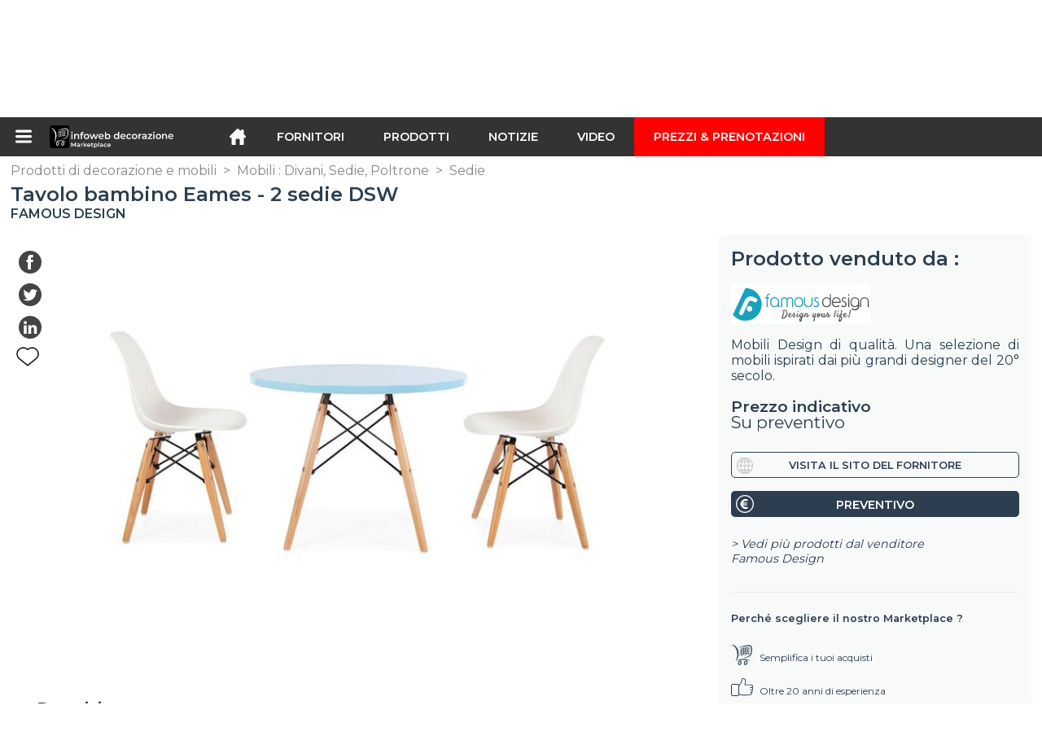

--- FILE ---
content_type: text/html; charset=utf-8
request_url: https://infoweb-decorazione.it/tavolo-bambino-eames-2-sedie-dsw-113812265.html
body_size: 15678
content:
<!DOCTYPE html>
<html data-cache="2026-01-16 05:47:47" lang="it" data-geo="it" id="page-sheet" data-prod="yes" data-stats="12" data-tpl="decoration" data-tpl-com="decoration" data-tpl-fr="decoration" data-tpl-es="decoracion" data-tpl-it="decorazione" data-tpl-de="dekoration" data-ignore="43619,43712" class="html produits it geo-it decoration 12 domain-S    "><head data-version="2020-06-26_15-15"><meta charset="utf-8"/><meta name="content-language" content="it-IT"/><meta name="format-detection" content="telephone=no"/><meta name="viewport" content="width=device-width, initial-scale=1.0, maximum-scale=1.0, user-scalable=no, minimal-ui"/><meta name="apple-mobile-web-app-capable" content="yes"/><meta name="apple-mobile-web-app-status-bar-style" content="black-translucent"/><meta name="twitter:site" content="infowebdeco"/><!-- <TPL:PAGE:META> --><title>Tavolo bambino Eames - 2 sedie DSW</title><meta property="og:type" content="website"/><meta property="og:site_name" content="templates/title"/><meta property="og:title" content="Tavolo bambino Eames - 2 sedie DSW"/><meta property="og:description" content="Il tavolino Eames e la sedia DSW sono stati creati da Charles &amp; Ray Eames.La fornitura comprende 1 tavolino Eames blu e 2 sedie DSW (diversi colori disponibili).Dimensioni  ..."/><meta property="og:image" content="https://infoweb-decorazione.it/image/tavolo-bambino-eames-2-sedie-dsw-58af1553d39e8.jpg"/><meta property="og:url" content="https://infoweb-decorazione.it/tavolo-bambino-eames-2-sedie-dsw-113812265.html"/><meta name="twitter:card" content="summary_large_image"/><meta name="twitter:title" content="Tavolo bambino Eames - 2 sedie DSW"/><meta name="twitter:image" content="https://infoweb-decorazione.it/image/tavolo-bambino-eames-2-sedie-dsw-58af1553d39e8.jpg"/><meta name="twitter:description" content="Il tavolino Eames e la sedia DSW sono stati creati da Charles &amp; Ray Eames.La fornitura comprende 1 tavolino Eames blu e 2 sedie DSW (diversi colori disponibili).Dimensioni  ..."/><link rel="alternate" hreflang="en" href="https://infoweb-decoration.com/eames-kids-table-2-dsw-chairs-113812265.html"/><link rel="alternate" hreflang="es" href="https://infoweb-decoracion.es/mesa-nino-eames-2-sillas-dsw-113812265.html"/><link rel="alternate" hreflang="it" href="https://infoweb-decorazione.it/tavolo-bambino-eames-2-sedie-dsw-113812265.html"/><link rel="alternate" hreflang="de" href="https://infoweb-dekoration.de/eames-kinder-tisch-2-dsw-stuhle-113812265.html"/><link rel="canonical" href="https://infoweb-decorazione.it/tavolo-bambino-eames-2-sedie-dsw-113812265.html"/><meta name="keywords" content="Tavolo bambino Eames - 2 sedie DSW"/><meta name="description" content="Il tavolino Eames e la sedia DSW sono stati creati da Charles &amp; Ray Eames.La fornitura comprende 1 tavolino Eames blu e 2 sedie DSW (diversi colori disponibili).Dimensioni  ..."/><!-- </TPL:PAGE:META> --><script async="async" src="https://www.googletagmanager.com/gtag/js?id="></script><script> const gTag = ``</script><script>
		window.dataLayer = window.dataLayer || []
		function gtag() { dataLayer.push(arguments) }
		gtag('js', new Date())
		gtag('config', gTag)
	</script><script type="text/javascript" src="/external.min.js?v=2020-06-26_15-15"></script><script type="text/javascript" src="/i18n.js?v=2020-06-26_15-15"></script><script type="text/javascript" src="/infoweb.js?v=2020-06-26_15-15"></script><link rel="alternate" type="application/rss+xml" href="/rss.xml" title="https://infoweb-decorazione.it"/><link rel="stylesheet" type="text/css" href="https://fonts.googleapis.com/css?family=Montserrat:400,600&amp;subset=latin-ext"/><link rel="stylesheet" type="text/css" href="/external.min.css?v=2020-06-26_15-15"/><link id="infoweb-css" rel="stylesheet" type="text/css" href="/infoweb.css?v=2020-06-26_15-15"/><link rel="stylesheet" type="text/css" href="/infoweb.extra.css?v=2020-06-26_15-15"/><link rel="icon" type="image/png" href="/images/favicon.svg"/><link rel="icon" type="image/svg+xml" href="/images/favicon.svg"/><link rel="shortcut icon" href="/images/favicon.ico"/><link rel="apple-touch-icon" href="/images/apple-touch-icon.png"/><!-- <link rel="mask-icon" href="/images/global/mask-icon.svg" color="blue" /> --></head><body><div itemtype="http://schema.org/Organization" itemscope="itemscope"><meta itemprop="name" content="InfoWeb Decorazione"/><meta itemprop="logo" content="https://infoweb-decorazione.it/images/logo-black.svg"/><link itemprop="url" href="/"/><meta itemprop="slogan" content="1º Marketplace della decorazione"/><meta itemprop="description" content="Un mercato dedicato esclusivamente alla decorazione, al layout e all&#039;architettura, il sito di Infoweb Décoration riunisce tutti i produttori e distributori di prodotti, materiali e accessori per la decorazione, il layout e il design di interni ed esterni. Il mercato delle decorazioni offre strumenti di approvvigionamento per catturare l&#039;attenzione degli acquisti durante la sua fase di ricerca su Internet. Selezioniamo e referenziamo i principali marchi e fornitori di decorazioni sul nostro mercato attraverso il più ampio database di prodotti possibile. Confronta e seleziona i diversi fornitori e prodotti presenti sul mercato e contattali gratuitamente in pochi clic. Il mercato delle decorazioni di Infoweb ha messo tutti i fornitori di decorazioni a contatto diretto con gli acquirenti di tutto il mondo per oltre 20 anni. Semplifica i tuoi acquisti di prodotti e accessori per la decorazione nel 1 ° Mercato delle decorazioni."/><meta itemprop="member" content="Infoweb Market"/></div><header id="header" role="banner" class="nox"><a class="logo" href="/"><img src="images/logo2.svg"/></a><div id="links"><div id="auth" class="link"><a class="title" rel="nofollow" data-popin="auth-form" title="My Infoweb"><span>My Infoweb</span></a></div><div id="newsletter" class="link"><a class="title" data-popin="newsletter-form" title=" Iscrizione alla newsletter"><span> Iscrizione alla newsletter</span></a><form id="newsletter-form" class="newsletter" method="post"><input id="newsletter-input" type="email" class="before-submit" placeholder="Vostra email"/><input id="newsletter-submit" type="submit" value="" class="template-background"/></form></div><div id="geolang" class="link"><a class="title i18n" data-popin="geolang-form" title="Marketplaces internazionali"><span>Italiano</span></a><form id="geolang-form" class="auth" method="post" data-lang="it"><fieldset id="geolang-geo"><legend><span class="i18n" data-lang="it">Marketplaces</span></legend><p class="geolang-geo-fr option"><input type="radio" name="geo" value="fr" id="geolang-geo-fr"/><label class="i18n template-background" for="geolang-geo-fr" data-lang="it">Francia</label></p><p class="geolang-geo-de option"><input type="radio" name="geo" value="de" id="geolang-geo-de"/><label class="i18n template-background" for="geolang-geo-de" data-lang="it">Germania</label></p><p class="geolang-geo-it option"><input type="radio" name="geo" value="it" id="geolang-geo-it" checked="checked"/><label class="i18n template-background" for="geolang-geo-it" data-lang="it">Italia</label></p><p class="geolang-geo-es option"><input type="radio" name="geo" value="es" id="geolang-geo-es"/><label class="i18n template-background" for="geolang-geo-es" data-lang="it">Spagna</label></p><p class="geolang-geo-us option"><input type="radio" name="geo" value="us" id="geolang-geo-us"/><label class="i18n template-background" for="geolang-geo-us" data-lang="it">Stati Uniti</label></p></fieldset><input name="old_geo" type="hidden" value="it"/><input name="old_lang" type="hidden" value="it"/><input id="geolang-submit" name="geolang" type="submit" value="" class="template-background"/></form></div></div><form id="search" role="search" method="get" action="/prodotti-di-decorazione-e-mobili-130.html"><input id="search-input" type="search" name="search" autocomplete="off" class="before-submit" placeholder="Fornitori, prodotti, marchi..."/><input id="search-submit" type="submit" value="" class="template-background"/><div id="search-autocomplete"><div id="search-suggestions"></div></div></form></header><nav id="nav-menu" role="navigation" class="nox"><nav id="nav-submenu" role="navigation" class="nox"><ul id="submenu" role="menu" aria-labelledby="menuitem-submenu" aria-expanded="false" aria-hidden="true"><li role="presentation" class="menu"><a role="menuitem" data-href="/">Home</a></li><li role="presentation" class="menu fournisseurs"><a role="menuitem" data-href="/fornitori-di-prodotti-decorativi-120.html">Fornitori</a></li><li role="presentation" class="menu produits"><a role="menuitem" data-href="/prodotti-di-decorazione-e-mobili-130.html">Prodotti</a></li><li role="presentation" class="menu categories"><a role="menuitem" data-href="/prodotti-architettonici-101.html">Prodotti</a></li><li role="presentation" class="menu cp"><a role="menuitem" data-href="/notizie-sulla-decorazione-140.html">Notizie</a></li><li role="presentation" class="menu reportage"><a role="menuitem" data-href="/video-della-decorazione-della-disposizione-e-dell-arredamento-150.html">Video </a></li><li role="presentation" class="menu publications"><a role="menuitem" data-href="/cataloghi-di-prodotti-decorativi-e-d-arredamento-190.html">Cataloghi</a></li><li role="presentation" class="menu events"><a role="menuitem" data-href="/fiere-di-decorazione-180.html">Agenda</a></li><li role="presentation" class="menu oe"><a role="menuitem" data-href="/-160.html">Lavoro  </a></li><li role="presentation" class="menu pa"><a role="menuitem" data-href="/-170.html">Occasioni</a></li><li role="presentation" class="menu devenir-exposant"><a role="menuitem" data-href="/vendi-sul-marketplace-105.html">Vendi sul Marketplace</a></li><li role="presentation" class="menu pricing"><a role="menuitem" data-href="/product-pack-10029433.html">Prezzi &amp; Prenotazioni</a></li><li role="presentation" class="categories" data-total=""><a role="menuitem" aria-haspopup="true" class="category" id="menu-category-0" data-value="0" href="/prodotti-architettonici-101.html" title="Vedi tutte le categorie">Vedi tutte le categorie</a></li><li role="presentation" class="category empty" data-total="-1"><a role="menuitem" aria-haspopup="true" class="category" id="menu-category-13933" data-value="13933" data-img="image-small/bagno-bagno-sanitari-60df75616dc23w.png" title="Bagno : Bagno, Sanitari">Bagno : Bagno, Sanitari</a><ul class="subcategories" role="menu" aria-expanded="false" aria-hidden="true" aria-labelledby="menu-category-13933"><li role="presentation" class="subcategory empty" data-total="-1"><a class="subcategory" role="menuitem" id="menu-subcategory-14036" data-href="#" data-value="14036" data-img="image-small/accessori-da-bagno-e-sanitari-60df7a1fdb34ft.png" title="Accessori da bagno e sanitari">Accessori da bagno e sanitari</a><div class="hidden options"><span id="menu-options-922" data-id="922" data-title="Prix"><span>da 0 a 99 Euro</span><span>da 100 a 249 Euro</span><span>da 250 a 499 Euro</span><span>da 500 a 999 Euro</span><span>da 1000 a 1999 Euro</span><span>da 2000 a 4999 Euro</span><span>5000 Euro e oltre</span></span></div></li><li role="presentation" class="subcategory empty" data-total="-1"><a class="subcategory" role="menuitem" id="menu-subcategory-16709" data-href="#" data-value="16709" data-img="image-small/apparecchi-sanitari-60df7a2c83c8di.png" title="Apparecchi sanitari">Apparecchi sanitari</a><div class="hidden options"><span id="menu-options-922" data-id="922" data-title="Prix"><span>da 0 a 99 Euro</span><span>da 100 a 249 Euro</span><span>da 250 a 499 Euro</span><span>da 500 a 999 Euro</span><span>da 1000 a 1999 Euro</span><span>da 2000 a 4999 Euro</span><span>5000 Euro e oltre</span></span></div></li><li role="presentation" class="subcategory empty" data-total="-1"><a class="subcategory" role="menuitem" id="menu-subcategory-16755" data-href="#" data-value="16755" data-img="image-small/approvvigionamento-idrico-raccordi-drenaggio-dell-acqua-60df7a259684dt.png" title="Approvvigionamento idrico, Raccordi, Drenaggio dell&#039;acqua">Approvvigionamento idrico, Raccordi, Drenaggio dell&#039;acqua</a><div class="hidden options"><span id="menu-options-922" data-id="922" data-title="Prix"><span>da 0 a 99 Euro</span><span>da 100 a 249 Euro</span><span>da 250 a 499 Euro</span><span>da 500 a 999 Euro</span><span>da 1000 a 1999 Euro</span><span>da 2000 a 4999 Euro</span><span>5000 Euro e oltre</span></span></div></li><li role="presentation" class="subcategory empty" data-total="-1"><a class="subcategory" role="menuitem" id="menu-subcategory-17082" data-href="#" data-value="17082" data-img="image-small/rubinetterie-60df7a321fed9z.png" title="Rubinetterie">Rubinetterie</a><div class="hidden options"><span id="menu-options-922" data-id="922" data-title="Prix"><span>da 0 a 99 Euro</span><span>da 100 a 249 Euro</span><span>da 250 a 499 Euro</span><span>da 500 a 999 Euro</span><span>da 1000 a 1999 Euro</span><span>da 2000 a 4999 Euro</span><span>5000 Euro e oltre</span></span></div></li></ul></li><li role="presentation" class="category empty" data-total="-1"><a role="menuitem" aria-haspopup="true" class="category" id="menu-category-6508" data-value="6508" data-img="image-small/benessere-spa-hammam-sauna-60df74b14b67dx.png" title="Benessere : Spa, Hammam, Sauna">Benessere : Spa, Hammam, Sauna</a><ul class="subcategories" role="menu" aria-expanded="false" aria-hidden="true" aria-labelledby="menu-category-6508"><li role="presentation" class="subcategory empty" data-total="-1"><a class="subcategory" role="menuitem" id="menu-subcategory-21843" data-href="#" data-value="21843" data-img="image-small/hammam-60df775a2a51fv.png" title="Hammam">Hammam</a><div class="hidden options"><span id="menu-options-922" data-id="922" data-title="Prix"><span>da 0 a 99 Euro</span><span>da 100 a 249 Euro</span><span>da 250 a 499 Euro</span><span>da 500 a 999 Euro</span><span>da 1000 a 1999 Euro</span><span>da 2000 a 4999 Euro</span><span>5000 Euro e oltre</span></span></div></li><li role="presentation" class="subcategory empty" data-total="-1"><a class="subcategory" role="menuitem" id="menu-subcategory-11731" data-href="#" data-value="11731" data-img="image-small/mobili-di-riposo-e-massaggi-60df775f804fct.png" title="Mobili di riposo e massaggi">Mobili di riposo e massaggi</a><div class="hidden options"><span id="menu-options-922" data-id="922" data-title="Prix"><span>da 0 a 99 Euro</span><span>da 100 a 249 Euro</span><span>da 250 a 499 Euro</span><span>da 500 a 999 Euro</span><span>da 1000 a 1999 Euro</span><span>da 2000 a 4999 Euro</span><span>5000 Euro e oltre</span></span></div></li><li role="presentation" class="subcategory empty" data-total="-1"><a class="subcategory" role="menuitem" id="menu-subcategory-6510" data-href="#" data-value="6510" data-img="image-small/saune-60df7a6ab3af6p.jpg" title="Saune">Saune</a><div class="hidden options"><span id="menu-options-922" data-id="922" data-title="Prix"><span>da 0 a 99 Euro</span><span>da 100 a 249 Euro</span><span>da 250 a 499 Euro</span><span>da 500 a 999 Euro</span><span>da 1000 a 1999 Euro</span><span>da 2000 a 4999 Euro</span><span>5000 Euro e oltre</span></span></div></li><li role="presentation" class="subcategory empty" data-total="-1"><a class="subcategory" role="menuitem" id="menu-subcategory-11729" data-href="#" data-value="11729" data-img="image-small/spa-60df776481099s.png" title="Spa">Spa</a><div class="hidden options"><span id="menu-options-922" data-id="922" data-title="Prix"><span>da 0 a 99 Euro</span><span>da 100 a 249 Euro</span><span>da 250 a 499 Euro</span><span>da 500 a 999 Euro</span><span>da 1000 a 1999 Euro</span><span>da 2000 a 4999 Euro</span><span>5000 Euro e oltre</span></span></div></li></ul></li><li role="presentation" class="category empty" data-total="-1"><a role="menuitem" aria-haspopup="true" class="category" id="menu-category-18006" data-value="18006" data-img="image-small/benessere-sport-fitness-60df74b6c1b53w.png" title="Benessere : Sport, Fitness">Benessere : Sport, Fitness</a><ul class="subcategories" role="menu" aria-expanded="false" aria-hidden="true" aria-labelledby="menu-category-18006"><li role="presentation" class="subcategory empty" data-total="-1"><a class="subcategory" role="menuitem" id="menu-subcategory-21844" data-href="#" data-value="21844" data-img="image-small/accessori-di-rimessa-in-forma-60df776bc4ac4v.png" title="Accessori di rimessa in forma">Accessori di rimessa in forma</a><div class="hidden options"><span id="menu-options-922" data-id="922" data-title="Prix"><span>da 0 a 99 Euro</span><span>da 100 a 249 Euro</span><span>da 250 a 499 Euro</span><span>da 500 a 999 Euro</span><span>da 1000 a 1999 Euro</span><span>da 2000 a 4999 Euro</span><span>5000 Euro e oltre</span></span></div></li><li role="presentation" class="subcategory empty" data-total="-1"><a class="subcategory" role="menuitem" id="menu-subcategory-21847" data-href="#" data-value="21847" data-img="image-small/attrezzature-di-rimessa-in-forma-60df7772dde94w.png" title="Attrezzature di rimessa in forma">Attrezzature di rimessa in forma</a><div class="hidden options"><span id="menu-options-922" data-id="922" data-title="Prix"><span>da 0 a 99 Euro</span><span>da 100 a 249 Euro</span><span>da 250 a 499 Euro</span><span>da 500 a 999 Euro</span><span>da 1000 a 1999 Euro</span><span>da 2000 a 4999 Euro</span><span>5000 Euro e oltre</span></span></div></li></ul></li><li role="presentation" class="category empty" data-total="-1"><a role="menuitem" aria-haspopup="true" class="category" id="menu-category-17489" data-value="17489" data-img="image-small/cucina-attrezzature-accessori-60df74bde2909h.png" title="Cucina : Attrezzature, Accessori">Cucina : Attrezzature, Accessori</a><ul class="subcategories" role="menu" aria-expanded="false" aria-hidden="true" aria-labelledby="menu-category-17489"><li role="presentation" class="subcategory empty" data-total="-1"><a class="subcategory" role="menuitem" id="menu-subcategory-19746" data-href="#" data-value="19746" data-img="image-small/accessori-da-cucina-60df777764e54p.jpg" title="Accessori da cucina">Accessori da cucina</a><div class="hidden options"><span id="menu-options-922" data-id="922" data-title="Prix"><span>da 0 a 99 Euro</span><span>da 100 a 249 Euro</span><span>da 250 a 499 Euro</span><span>da 500 a 999 Euro</span><span>da 1000 a 1999 Euro</span><span>da 2000 a 4999 Euro</span><span>5000 Euro e oltre</span></span></div></li><li role="presentation" class="subcategory empty" data-total="-1"><a class="subcategory" role="menuitem" id="menu-subcategory-19742" data-href="#" data-value="19742" data-img="image-small/attrezzature-da-cucina-60df777d0ef56o.jpeg" title="Attrezzature da cucina">Attrezzature da cucina</a><div class="hidden options"><span id="menu-options-922" data-id="922" data-title="Prix"><span>da 0 a 99 Euro</span><span>da 100 a 249 Euro</span><span>da 250 a 499 Euro</span><span>da 500 a 999 Euro</span><span>da 1000 a 1999 Euro</span><span>da 2000 a 4999 Euro</span><span>5000 Euro e oltre</span></span></div></li></ul></li><li role="presentation" class="category empty" data-total="-1"><a role="menuitem" aria-haspopup="true" class="category" id="menu-category-17509" data-value="17509" data-img="image-small/decorazione-candele-odore-60df74c367f3ap.jpg" title="Decorazione : Candele, Odore ">Decorazione : Candele, Odore </a><ul class="subcategories" role="menu" aria-expanded="false" aria-hidden="true" aria-labelledby="menu-category-17509"><li role="presentation" class="subcategory empty" data-total="-1"><a class="subcategory" role="menuitem" id="menu-subcategory-16726" data-href="#" data-value="16726" data-img="image-small/candele-60df77876e171u.jpg" title="Candele">Candele</a><div class="hidden options"><span id="menu-options-922" data-id="922" data-title="Prix"><span>da 0 a 99 Euro</span><span>da 100 a 249 Euro</span><span>da 250 a 499 Euro</span><span>da 500 a 999 Euro</span><span>da 1000 a 1999 Euro</span><span>da 2000 a 4999 Euro</span><span>5000 Euro e oltre</span></span></div></li><li role="presentation" class="subcategory empty" data-total="-1"><a class="subcategory" role="menuitem" id="menu-subcategory-17510" data-href="#" data-value="17510" data-img="image-small/profumi-odore-60df778d1ce71y.jpg" title="Profumi, Odore">Profumi, Odore</a><div class="hidden options"><span id="menu-options-922" data-id="922" data-title="Prix"><span>da 0 a 99 Euro</span><span>da 100 a 249 Euro</span><span>da 250 a 499 Euro</span><span>da 500 a 999 Euro</span><span>da 1000 a 1999 Euro</span><span>da 2000 a 4999 Euro</span><span>5000 Euro e oltre</span></span></div></li></ul></li><li role="presentation" class="category" data-total="5"><a role="menuitem" aria-haspopup="true" class="category" id="menu-category-17516" data-value="17516" data-img="image-small/decorazione-cartoleria-accessori-60df74d57e6dan.png" title="Decorazione : Cartoleria, Accessori">Decorazione : Cartoleria, Accessori</a><ul class="subcategories" role="menu" aria-expanded="false" aria-hidden="true" aria-labelledby="menu-category-17516"><li role="presentation" class="subcategory" data-total="5"><a class="subcategory" role="menuitem" id="menu-subcategory-18018" data-href="/accessori-di-cartoleria-13318018.html" data-value="18018" data-img="image-small/accessori-di-cartoleria-60df77e8b1be7p.jpg" title="Accessori di cartoleria">Accessori di cartoleria</a><div class="hidden options"><span id="menu-options-922" data-id="922" data-title="Prix"><span>da 0 a 99 Euro</span><span>da 100 a 249 Euro</span><span>da 250 a 499 Euro</span><span>da 500 a 999 Euro</span><span>da 1000 a 1999 Euro</span><span>da 2000 a 4999 Euro</span><span>5000 Euro e oltre</span></span></div></li></ul></li><li role="presentation" class="category" data-total="3"><a role="menuitem" aria-haspopup="true" class="category" id="menu-category-17535" data-value="17535" data-img="image-small/decorazione-decorazione-murale-60df74c92896ay.png" title="Decorazione : Decorazione murale">Decorazione : Decorazione murale</a><ul class="subcategories" role="menu" aria-expanded="false" aria-hidden="true" aria-labelledby="menu-category-17535"><li role="presentation" class="subcategory empty" data-total="-1"><a class="subcategory" role="menuitem" id="menu-subcategory-17541" data-href="#" data-value="17541" data-img="image-small/manifesti-adesivi-60df77a8d498bt.jpg" title="Manifesti, Adesivi">Manifesti, Adesivi</a><div class="hidden options"><span id="menu-options-922" data-id="922" data-title="Prix"><span>da 0 a 99 Euro</span><span>da 100 a 249 Euro</span><span>da 250 a 499 Euro</span><span>da 500 a 999 Euro</span><span>da 1000 a 1999 Euro</span><span>da 2000 a 4999 Euro</span><span>5000 Euro e oltre</span></span></div></li><li role="presentation" class="subcategory" data-total="3"><a class="subcategory" role="menuitem" id="menu-subcategory-16727" data-href="/orologi-13316727.html" data-value="16727" data-img="image-small/orologi-60df7796bf732p.jpg" title="Orologi">Orologi</a><div class="hidden options"><span id="menu-options-905" data-id="905" data-title="Colore"><span data-img="image-small/arancione-5eb02f630a909v.png">Arancione</span><span data-img="image-small/bianco-5eb02d3a31c72w.png">Bianco</span><span data-img="image-small/blu-5eb02dc358504w.png">Blu</span><span data-img="image-small/giallo-5eb02eb04baaeq.png">Giallo</span><span data-img="image-small/grigio-5eb02df69b59fg.png">Grigio</span><span data-img="image-small/marrone-5eb02ef1c77e1u.png">Marrone</span><span data-img="image-small/nero-5eb02f2b87a56y.png">Nero</span><span data-img="image-small/rosa-5eb02fd6963b4j.png">Rosa</span><span data-img="image-small/rosso-5eb0300fcc82eo.png">Rosso</span><span data-img="image-small/verde-5eb0305314547m.png">Verde</span><span data-img="image-small/viola-5eb03082e8bd6t.png">Viola</span></span><span id="menu-options-922" data-id="922" data-title="Prix"><span>da 0 a 99 Euro</span><span>da 100 a 249 Euro</span><span>da 250 a 499 Euro</span><span>da 500 a 999 Euro</span><span>da 1000 a 1999 Euro</span><span>da 2000 a 4999 Euro</span><span>5000 Euro e oltre</span></span></div></li><li role="presentation" class="subcategory empty" data-total="-1"><a class="subcategory" role="menuitem" id="menu-subcategory-22195" data-href="#" data-value="22195" data-img="image-small/schermo-a-specchio-60df7791f0a71p.png" title="Schermo a specchio">Schermo a specchio</a><div class="hidden options"><span id="menu-options-922" data-id="922" data-title="Prix"><span>da 0 a 99 Euro</span><span>da 100 a 249 Euro</span><span>da 250 a 499 Euro</span><span>da 500 a 999 Euro</span><span>da 1000 a 1999 Euro</span><span>da 2000 a 4999 Euro</span><span>5000 Euro e oltre</span></span></div></li><li role="presentation" class="subcategory empty" data-total="-1"><a class="subcategory" role="menuitem" id="menu-subcategory-17483" data-href="#" data-value="17483" data-img="image-small/specchi-60df779dcb082g.jpg" title="Specchi">Specchi</a><div class="hidden options"><span id="menu-options-905" data-id="905" data-title="Colore"><span data-img="image-small/arancione-5eb02f630a909v.png">Arancione</span><span data-img="image-small/bianco-5eb02d3a31c72w.png">Bianco</span><span data-img="image-small/blu-5eb02dc358504w.png">Blu</span><span data-img="image-small/giallo-5eb02eb04baaeq.png">Giallo</span><span data-img="image-small/grigio-5eb02df69b59fg.png">Grigio</span><span data-img="image-small/marrone-5eb02ef1c77e1u.png">Marrone</span><span data-img="image-small/nero-5eb02f2b87a56y.png">Nero</span><span data-img="image-small/rosa-5eb02fd6963b4j.png">Rosa</span><span data-img="image-small/rosso-5eb0300fcc82eo.png">Rosso</span><span data-img="image-small/verde-5eb0305314547m.png">Verde</span><span data-img="image-small/viola-5eb03082e8bd6t.png">Viola</span></span><span id="menu-options-922" data-id="922" data-title="Prix"><span>da 0 a 99 Euro</span><span>da 100 a 249 Euro</span><span>da 250 a 499 Euro</span><span>da 500 a 999 Euro</span><span>da 1000 a 1999 Euro</span><span>da 2000 a 4999 Euro</span><span>5000 Euro e oltre</span></span></div></li><li role="presentation" class="subcategory empty" data-total="-1"><a class="subcategory" role="menuitem" id="menu-subcategory-17582" data-href="#" data-value="17582" data-img="image-small/targhe-lettere-60df77a311ec3g.jpg" title="Targhe, Lettere">Targhe, Lettere</a><div class="hidden options"><span id="menu-options-905" data-id="905" data-title="Colore"><span data-img="image-small/arancione-5eb02f630a909v.png">Arancione</span><span data-img="image-small/bianco-5eb02d3a31c72w.png">Bianco</span><span data-img="image-small/blu-5eb02dc358504w.png">Blu</span><span data-img="image-small/giallo-5eb02eb04baaeq.png">Giallo</span><span data-img="image-small/grigio-5eb02df69b59fg.png">Grigio</span><span data-img="image-small/marrone-5eb02ef1c77e1u.png">Marrone</span><span data-img="image-small/nero-5eb02f2b87a56y.png">Nero</span><span data-img="image-small/rosa-5eb02fd6963b4j.png">Rosa</span><span data-img="image-small/rosso-5eb0300fcc82eo.png">Rosso</span><span data-img="image-small/verde-5eb0305314547m.png">Verde</span><span data-img="image-small/viola-5eb03082e8bd6t.png">Viola</span></span><span id="menu-options-922" data-id="922" data-title="Prix"><span>da 0 a 99 Euro</span><span>da 100 a 249 Euro</span><span>da 250 a 499 Euro</span><span>da 500 a 999 Euro</span><span>da 1000 a 1999 Euro</span><span>da 2000 a 4999 Euro</span><span>5000 Euro e oltre</span></span></div></li><li role="presentation" class="subcategory empty" data-total="-1"><a class="subcategory" role="menuitem" id="menu-subcategory-17537" data-href="#" data-value="17537" data-img="image-small/tela-immagini-60df77ae7a4c2h.jpg" title="Tela, Immagini">Tela, Immagini</a><div class="hidden options"><span id="menu-options-905" data-id="905" data-title="Colore"><span data-img="image-small/arancione-5eb02f630a909v.png">Arancione</span><span data-img="image-small/bianco-5eb02d3a31c72w.png">Bianco</span><span data-img="image-small/blu-5eb02dc358504w.png">Blu</span><span data-img="image-small/giallo-5eb02eb04baaeq.png">Giallo</span><span data-img="image-small/grigio-5eb02df69b59fg.png">Grigio</span><span data-img="image-small/marrone-5eb02ef1c77e1u.png">Marrone</span><span data-img="image-small/nero-5eb02f2b87a56y.png">Nero</span><span data-img="image-small/rosa-5eb02fd6963b4j.png">Rosa</span><span data-img="image-small/rosso-5eb0300fcc82eo.png">Rosso</span><span data-img="image-small/verde-5eb0305314547m.png">Verde</span><span data-img="image-small/viola-5eb03082e8bd6t.png">Viola</span></span><span id="menu-options-922" data-id="922" data-title="Prix"><span>da 0 a 99 Euro</span><span>da 100 a 249 Euro</span><span>da 250 a 499 Euro</span><span>da 500 a 999 Euro</span><span>da 1000 a 1999 Euro</span><span>da 2000 a 4999 Euro</span><span>5000 Euro e oltre</span></span></div></li></ul></li><li role="presentation" class="category" data-total="19"><a role="menuitem" aria-haspopup="true" class="category" id="menu-category-6117" data-value="6117" data-img="image-small/decorazione-elementi-decorativi-60df74cf2445bi.png" title="Decorazione : Elementi decorativi">Decorazione : Elementi decorativi</a><ul class="subcategories" role="menu" aria-expanded="false" aria-hidden="true" aria-labelledby="menu-category-6117"><li role="presentation" class="subcategory" data-total="17"><a class="subcategory" role="menuitem" id="menu-subcategory-6176" data-href="/accessori-de-decorazione-1336176.html" data-value="6176" data-img="image-small/accessori-de-decorazione-60df77baedd7el.jpg" title="Accessori de decorazione">Accessori de decorazione</a><div class="hidden options"><span id="menu-options-905" data-id="905" data-title="Colore"><span data-img="image-small/arancione-5eb02f630a909v.png">Arancione</span><span data-img="image-small/bianco-5eb02d3a31c72w.png">Bianco</span><span data-img="image-small/blu-5eb02dc358504w.png">Blu</span><span data-img="image-small/giallo-5eb02eb04baaeq.png">Giallo</span><span data-img="image-small/grigio-5eb02df69b59fg.png">Grigio</span><span data-img="image-small/marrone-5eb02ef1c77e1u.png">Marrone</span><span data-img="image-small/nero-5eb02f2b87a56y.png">Nero</span><span data-img="image-small/rosa-5eb02fd6963b4j.png">Rosa</span><span data-img="image-small/rosso-5eb0300fcc82eo.png">Rosso</span><span data-img="image-small/verde-5eb0305314547m.png">Verde</span><span data-img="image-small/viola-5eb03082e8bd6t.png">Viola</span></span><span id="menu-options-922" data-id="922" data-title="Prix"><span>da 0 a 99 Euro</span><span>da 100 a 249 Euro</span><span>da 250 a 499 Euro</span><span>da 500 a 999 Euro</span><span>da 1000 a 1999 Euro</span><span>da 2000 a 4999 Euro</span><span>5000 Euro e oltre</span></span></div></li><li role="presentation" class="subcategory" data-total="2"><a class="subcategory" role="menuitem" id="menu-subcategory-18228" data-href="/appendiabiti-appendiabiti-da-parete-13318228.html" data-value="18228" data-img="image-small/appendiabiti-appendiabiti-da-parete-60df77dbe658fg.jpg" title="Appendiabiti, Appendiabiti da parete">Appendiabiti, Appendiabiti da parete</a><div class="hidden options"><span id="menu-options-922" data-id="922" data-title="Prix"><span>da 0 a 99 Euro</span><span>da 100 a 249 Euro</span><span>da 250 a 499 Euro</span><span>da 500 a 999 Euro</span><span>da 1000 a 1999 Euro</span><span>da 2000 a 4999 Euro</span><span>5000 Euro e oltre</span></span></div></li><li role="presentation" class="subcategory empty" data-total="-1"><a class="subcategory" role="menuitem" id="menu-subcategory-19771" data-href="#" data-value="19771" data-img="image-small/campanelli-vetreria-60df77d08b462q.jpg" title="Campanelli, Vetreria">Campanelli, Vetreria</a><div class="hidden options"><span id="menu-options-922" data-id="922" data-title="Prix"><span>da 0 a 99 Euro</span><span>da 100 a 249 Euro</span><span>da 250 a 499 Euro</span><span>da 500 a 999 Euro</span><span>da 1000 a 1999 Euro</span><span>da 2000 a 4999 Euro</span><span>5000 Euro e oltre</span></span></div></li><li role="presentation" class="subcategory empty" data-total="-1"><a class="subcategory" role="menuitem" id="menu-subcategory-17485" data-href="#" data-value="17485" data-img="image-small/cornici-60df77cabf128t.jpg" title="Cornici">Cornici</a><div class="hidden options"><span id="menu-options-922" data-id="922" data-title="Prix"><span>da 0 a 99 Euro</span><span>da 100 a 249 Euro</span><span>da 250 a 499 Euro</span><span>da 500 a 999 Euro</span><span>da 1000 a 1999 Euro</span><span>da 2000 a 4999 Euro</span><span>5000 Euro e oltre</span></span></div></li><li role="presentation" class="subcategory empty" data-total="-1"><a class="subcategory" role="menuitem" id="menu-subcategory-19779" data-href="#" data-value="19779" data-img="image-small/decorazioni-natalizie-60df77d6e46d8h.jpg" title="Decorazioni natalizie">Decorazioni natalizie</a><div class="hidden options"><span id="menu-options-922" data-id="922" data-title="Prix"><span>da 0 a 99 Euro</span><span>da 100 a 249 Euro</span><span>da 250 a 499 Euro</span><span>da 500 a 999 Euro</span><span>da 1000 a 1999 Euro</span><span>da 2000 a 4999 Euro</span><span>5000 Euro e oltre</span></span></div></li><li role="presentation" class="subcategory empty" data-total="-1"><a class="subcategory" role="menuitem" id="menu-subcategory-6132" data-href="#" data-value="6132" data-img="image-small/vasi-portavaso-60df77e266d27i.jpg" title="Vasi, Portavaso">Vasi, Portavaso</a><div class="hidden options"><span id="menu-options-905" data-id="905" data-title="Colore"><span data-img="image-small/arancione-5eb02f630a909v.png">Arancione</span><span data-img="image-small/bianco-5eb02d3a31c72w.png">Bianco</span><span data-img="image-small/blu-5eb02dc358504w.png">Blu</span><span data-img="image-small/giallo-5eb02eb04baaeq.png">Giallo</span><span data-img="image-small/grigio-5eb02df69b59fg.png">Grigio</span><span data-img="image-small/marrone-5eb02ef1c77e1u.png">Marrone</span><span data-img="image-small/nero-5eb02f2b87a56y.png">Nero</span><span data-img="image-small/rosa-5eb02fd6963b4j.png">Rosa</span><span data-img="image-small/rosso-5eb0300fcc82eo.png">Rosso</span><span data-img="image-small/verde-5eb0305314547m.png">Verde</span><span data-img="image-small/viola-5eb03082e8bd6t.png">Viola</span></span><span id="menu-options-922" data-id="922" data-title="Prix"><span>da 0 a 99 Euro</span><span>da 100 a 249 Euro</span><span>da 250 a 499 Euro</span><span>da 500 a 999 Euro</span><span>da 1000 a 1999 Euro</span><span>da 2000 a 4999 Euro</span><span>5000 Euro e oltre</span></span></div></li></ul></li><li role="presentation" class="category empty" data-total="-1"><a role="menuitem" aria-haspopup="true" class="category" id="menu-category-16670" data-value="16670" data-img="image-small/edifici-carpenteria-dispositivo-di-chiusura-60df74a4cefb8l.png" title="Edifici : Carpenteria, Dispositivo di chiusura">Edifici : Carpenteria, Dispositivo di chiusura</a><ul class="subcategories" role="menu" aria-expanded="false" aria-hidden="true" aria-labelledby="menu-category-16670"><li role="presentation" class="subcategory empty" data-total="-1"><a class="subcategory" role="menuitem" id="menu-subcategory-18230" data-href="#" data-value="18230" data-img="image-small/ferramenta-per-porte-e-finestre-60df77372a915h.jpg" title="Ferramenta per porte e finestre">Ferramenta per porte e finestre</a><div class="hidden options"><span id="menu-options-922" data-id="922" data-title="Prix"><span>da 0 a 99 Euro</span><span>da 100 a 249 Euro</span><span>da 250 a 499 Euro</span><span>da 500 a 999 Euro</span><span>da 1000 a 1999 Euro</span><span>da 2000 a 4999 Euro</span><span>5000 Euro e oltre</span></span></div></li><li role="presentation" class="subcategory empty" data-total="-1"><a class="subcategory" role="menuitem" id="menu-subcategory-18034" data-href="#" data-value="18034" data-img="image-small/finestre-60df772b86b02o.jpg" title="Finestre">Finestre</a><div class="hidden options"><span id="menu-options-922" data-id="922" data-title="Prix"><span>da 0 a 99 Euro</span><span>da 100 a 249 Euro</span><span>da 250 a 499 Euro</span><span>da 500 a 999 Euro</span><span>da 1000 a 1999 Euro</span><span>da 2000 a 4999 Euro</span><span>5000 Euro e oltre</span></span></div></li><li role="presentation" class="subcategory empty" data-total="-1"><a class="subcategory" role="menuitem" id="menu-subcategory-22192" data-href="#" data-value="22192" data-img="image-small/pannelli-in-vetro-60df773cb0cd6p.png" title="Pannelli in vetro">Pannelli in vetro</a><div class="hidden options"><span id="menu-options-922" data-id="922" data-title="Prix"><span>da 0 a 99 Euro</span><span>da 100 a 249 Euro</span><span>da 250 a 499 Euro</span><span>da 500 a 999 Euro</span><span>da 1000 a 1999 Euro</span><span>da 2000 a 4999 Euro</span><span>5000 Euro e oltre</span></span></div></li><li role="presentation" class="subcategory empty" data-total="-1"><a class="subcategory" role="menuitem" id="menu-subcategory-22020" data-href="#" data-value="22020" data-img="image-small/persiane-tende-da-sole-60df7742db5d2i.jpg" title="Persiane, Tende da sole">Persiane, Tende da sole</a><div class="hidden options"><span id="menu-options-922" data-id="922" data-title="Prix"><span>da 0 a 99 Euro</span><span>da 100 a 249 Euro</span><span>da 250 a 499 Euro</span><span>da 500 a 999 Euro</span><span>da 1000 a 1999 Euro</span><span>da 2000 a 4999 Euro</span><span>5000 Euro e oltre</span></span></div></li><li role="presentation" class="subcategory empty" data-total="-1"><a class="subcategory" role="menuitem" id="menu-subcategory-16688" data-href="#" data-value="16688" data-img="image-small/porte-60df77302341az.jpg" title="Porte">Porte</a><div class="hidden options"><span id="menu-options-922" data-id="922" data-title="Prix"><span>da 0 a 99 Euro</span><span>da 100 a 249 Euro</span><span>da 250 a 499 Euro</span><span>da 500 a 999 Euro</span><span>da 1000 a 1999 Euro</span><span>da 2000 a 4999 Euro</span><span>5000 Euro e oltre</span></span></div></li></ul></li><li role="presentation" class="category empty" data-total="-1"><a role="menuitem" aria-haspopup="true" class="category" id="menu-category-19283" data-value="19283" data-img="image-small/edifici-fabbro-ferramenta-60df74aad65bfr.png" title="Edifici : Fabbro, Ferramenta">Edifici : Fabbro, Ferramenta</a><ul class="subcategories" role="menu" aria-expanded="false" aria-hidden="true" aria-labelledby="menu-category-19283"><li role="presentation" class="subcategory empty" data-total="-1"><a class="subcategory" role="menuitem" id="menu-subcategory-21841" data-href="#" data-value="21841" data-img="image-small/fabbro-60df775515e39m.png" title="Fabbro">Fabbro</a><div class="hidden options"><span id="menu-options-922" data-id="922" data-title="Prix"><span>da 0 a 99 Euro</span><span>da 100 a 249 Euro</span><span>da 250 a 499 Euro</span><span>da 500 a 999 Euro</span><span>da 1000 a 1999 Euro</span><span>da 2000 a 4999 Euro</span><span>5000 Euro e oltre</span></span></div></li><li role="presentation" class="subcategory empty" data-total="-1"><a class="subcategory" role="menuitem" id="menu-subcategory-21842" data-href="#" data-value="21842" data-img="image-small/ferramenta-60df774fbbf4cr.png" title="Ferramenta">Ferramenta</a><div class="hidden options"><span id="menu-options-922" data-id="922" data-title="Prix"><span>da 0 a 99 Euro</span><span>da 100 a 249 Euro</span><span>da 250 a 499 Euro</span><span>da 500 a 999 Euro</span><span>da 1000 a 1999 Euro</span><span>da 2000 a 4999 Euro</span><span>5000 Euro e oltre</span></span></div></li></ul></li><li role="presentation" class="category empty" data-total="-1"><a role="menuitem" aria-haspopup="true" class="category" id="menu-category-16743" data-value="16743" data-img="image-small/edifici-impianto-elettrico-60df749f0889ew.jpg" title="Edifici : Impianto elettrico">Edifici : Impianto elettrico</a><ul class="subcategories" role="menu" aria-expanded="false" aria-hidden="true" aria-labelledby="menu-category-16743"><li role="presentation" class="subcategory empty" data-total="-1"><a class="subcategory" role="menuitem" id="menu-subcategory-16744" data-href="#" data-value="16744" data-img="image-small/interruttori-prese-60df772649460r.jpg" title="Interruttori, Prese">Interruttori, Prese</a><div class="hidden options"><span id="menu-options-922" data-id="922" data-title="Prix"><span>da 0 a 99 Euro</span><span>da 100 a 249 Euro</span><span>da 250 a 499 Euro</span><span>da 500 a 999 Euro</span><span>da 1000 a 1999 Euro</span><span>da 2000 a 4999 Euro</span><span>5000 Euro e oltre</span></span></div></li></ul></li><li role="presentation" class="category empty" data-total="-1"><a role="menuitem" aria-haspopup="true" class="category" id="menu-category-18005" data-value="18005" data-img="image-small/edifici-riscaldamento-vmc-climatizzazione-60df74997da1fs.png" title="Edifici : Riscaldamento, VMC, Climatizzazione">Edifici : Riscaldamento, VMC, Climatizzazione</a><ul class="subcategories" role="menu" aria-expanded="false" aria-hidden="true" aria-labelledby="menu-category-18005"><li role="presentation" class="subcategory empty" data-total="-1"><a class="subcategory" role="menuitem" id="menu-subcategory-19273" data-href="#" data-value="19273" data-img="image-small/riscaldamento-60df7718dc24fs.jpg" title="Riscaldamento">Riscaldamento</a><div class="hidden options"><span id="menu-options-922" data-id="922" data-title="Prix"><span>da 0 a 99 Euro</span><span>da 100 a 249 Euro</span><span>da 250 a 499 Euro</span><span>da 500 a 999 Euro</span><span>da 1000 a 1999 Euro</span><span>da 2000 a 4999 Euro</span><span>5000 Euro e oltre</span></span></div></li><li role="presentation" class="subcategory empty" data-total="-1"><a class="subcategory" role="menuitem" id="menu-subcategory-19183" data-href="#" data-value="19183" data-img="image-small/vmc-60df7720eb521o.jpg" title="VMC">VMC</a><div class="hidden options"><span id="menu-options-922" data-id="922" data-title="Prix"><span>da 0 a 99 Euro</span><span>da 100 a 249 Euro</span><span>da 250 a 499 Euro</span><span>da 500 a 999 Euro</span><span>da 1000 a 1999 Euro</span><span>da 2000 a 4999 Euro</span><span>5000 Euro e oltre</span></span></div></li></ul></li><li role="presentation" class="category" data-total="2"><a role="menuitem" aria-haspopup="true" class="category" id="menu-category-18198" data-value="18198" data-img="image-small/giardino-terrazza-allestimenti-per-giardini-60df74db2aee3i.png" title="Giardino, Terrazza : Allestimenti per giardini">Giardino, Terrazza : Allestimenti per giardini</a><ul class="subcategories" role="menu" aria-expanded="false" aria-hidden="true" aria-labelledby="menu-category-18198"><li role="presentation" class="subcategory empty" data-total="-1"><a class="subcategory" role="menuitem" id="menu-subcategory-18468" data-href="#" data-value="18468" data-img="image-small/giardinaggio-irrigazione-60df7813d8fc9l.jpg" title="Giardinaggio, Irrigazione">Giardinaggio, Irrigazione</a><div class="hidden options"><span id="menu-options-922" data-id="922" data-title="Prix"><span>da 0 a 99 Euro</span><span>da 100 a 249 Euro</span><span>da 250 a 499 Euro</span><span>da 500 a 999 Euro</span><span>da 1000 a 1999 Euro</span><span>da 2000 a 4999 Euro</span><span>5000 Euro e oltre</span></span></div></li><li role="presentation" class="subcategory empty" data-total="-1"><a class="subcategory" role="menuitem" id="menu-subcategory-18478" data-href="#" data-value="18478" data-img="image-small/illuminazione-per-esterni-60df780db3c3bh.jpg" title="Illuminazione per esterni">Illuminazione per esterni</a><div class="hidden options"><span id="menu-options-905" data-id="905" data-title="Colore"><span data-img="image-small/arancione-5eb02f630a909v.png">Arancione</span><span data-img="image-small/bianco-5eb02d3a31c72w.png">Bianco</span><span data-img="image-small/blu-5eb02dc358504w.png">Blu</span><span data-img="image-small/giallo-5eb02eb04baaeq.png">Giallo</span><span data-img="image-small/grigio-5eb02df69b59fg.png">Grigio</span><span data-img="image-small/marrone-5eb02ef1c77e1u.png">Marrone</span><span data-img="image-small/nero-5eb02f2b87a56y.png">Nero</span><span data-img="image-small/rosa-5eb02fd6963b4j.png">Rosa</span><span data-img="image-small/rosso-5eb0300fcc82eo.png">Rosso</span><span data-img="image-small/verde-5eb0305314547m.png">Verde</span><span data-img="image-small/viola-5eb03082e8bd6t.png">Viola</span></span><span id="menu-options-922" data-id="922" data-title="Prix"><span>da 0 a 99 Euro</span><span>da 100 a 249 Euro</span><span>da 250 a 499 Euro</span><span>da 500 a 999 Euro</span><span>da 1000 a 1999 Euro</span><span>da 2000 a 4999 Euro</span><span>5000 Euro e oltre</span></span></div></li><li role="presentation" class="subcategory empty" data-total="-1"><a class="subcategory" role="menuitem" id="menu-subcategory-19503" data-href="#" data-value="19503" data-img="image-small/laghetti-laghetti-design-60df77f97ba42m.jpg" title="Laghetti, Laghetti design">Laghetti, Laghetti design</a><div class="hidden options"><span id="menu-options-922" data-id="922" data-title="Prix"><span>da 0 a 99 Euro</span><span>da 100 a 249 Euro</span><span>da 250 a 499 Euro</span><span>da 500 a 999 Euro</span><span>da 1000 a 1999 Euro</span><span>da 2000 a 4999 Euro</span><span>5000 Euro e oltre</span></span></div></li><li role="presentation" class="subcategory empty" data-total="-1"><a class="subcategory" role="menuitem" id="menu-subcategory-19496" data-href="#" data-value="19496" data-img="image-small/oggetti-da-giardino-decorativi-60df781a234feu.jpg" title="Oggetti da giardino decorativi">Oggetti da giardino decorativi</a><div class="hidden options"><span id="menu-options-905" data-id="905" data-title="Colore"><span data-img="image-small/arancione-5eb02f630a909v.png">Arancione</span><span data-img="image-small/bianco-5eb02d3a31c72w.png">Bianco</span><span data-img="image-small/blu-5eb02dc358504w.png">Blu</span><span data-img="image-small/giallo-5eb02eb04baaeq.png">Giallo</span><span data-img="image-small/grigio-5eb02df69b59fg.png">Grigio</span><span data-img="image-small/marrone-5eb02ef1c77e1u.png">Marrone</span><span data-img="image-small/nero-5eb02f2b87a56y.png">Nero</span><span data-img="image-small/rosa-5eb02fd6963b4j.png">Rosa</span><span data-img="image-small/rosso-5eb0300fcc82eo.png">Rosso</span><span data-img="image-small/verde-5eb0305314547m.png">Verde</span><span data-img="image-small/viola-5eb03082e8bd6t.png">Viola</span></span><span id="menu-options-922" data-id="922" data-title="Prix"><span>da 0 a 99 Euro</span><span>da 100 a 249 Euro</span><span>da 250 a 499 Euro</span><span>da 500 a 999 Euro</span><span>da 1000 a 1999 Euro</span><span>da 2000 a 4999 Euro</span><span>5000 Euro e oltre</span></span></div></li><li role="presentation" class="subcategory empty" data-total="-1"><a class="subcategory" role="menuitem" id="menu-subcategory-18476" data-href="#" data-value="18476" data-img="image-small/recinzioni-parete-divisoria-60df780562dcam.jpg" title="Recinzioni, Parete divisoria">Recinzioni, Parete divisoria</a><div class="hidden options"><span id="menu-options-922" data-id="922" data-title="Prix"><span>da 0 a 99 Euro</span><span>da 100 a 249 Euro</span><span>da 250 a 499 Euro</span><span>da 500 a 999 Euro</span><span>da 1000 a 1999 Euro</span><span>da 2000 a 4999 Euro</span><span>5000 Euro e oltre</span></span></div></li><li role="presentation" class="subcategory empty" data-total="-1"><a class="subcategory" role="menuitem" id="menu-subcategory-19501" data-href="#" data-value="19501" data-img="image-small/strutture-e-giochi-per-bambini-60df77f30bd24y.jpg" title="Strutture e giochi per bambini">Strutture e giochi per bambini</a><div class="hidden options"><span id="menu-options-922" data-id="922" data-title="Prix"><span>da 0 a 99 Euro</span><span>da 100 a 249 Euro</span><span>da 250 a 499 Euro</span><span>da 500 a 999 Euro</span><span>da 1000 a 1999 Euro</span><span>da 2000 a 4999 Euro</span><span>5000 Euro e oltre</span></span></div></li><li role="presentation" class="subcategory empty" data-total="-1"><a class="subcategory" role="menuitem" id="menu-subcategory-19505" data-href="#" data-value="19505" data-img="image-small/stufe-per-giardino-e-terrazza-60df77ff8b7a8y.jpg" title="Stufe per giardino e terrazza">Stufe per giardino e terrazza</a><div class="hidden options"><span id="menu-options-922" data-id="922" data-title="Prix"><span>da 0 a 99 Euro</span><span>da 100 a 249 Euro</span><span>da 250 a 499 Euro</span><span>da 500 a 999 Euro</span><span>da 1000 a 1999 Euro</span><span>da 2000 a 4999 Euro</span><span>5000 Euro e oltre</span></span></div></li><li role="presentation" class="subcategory" data-total="2"><a class="subcategory" role="menuitem" id="menu-subcategory-18481" data-href="/tettoie-archi-pensiline-tendostrutture-13318481.html" data-value="18481" data-img="image-small/tettoie-archi-pensiline-tendostrutture-60df77ee2c52ay.jpg" title="Tettoie, Archi, Pensiline, Tendostrutture">Tettoie, Archi, Pensiline, Tendostrutture</a><div class="hidden options"><span id="menu-options-922" data-id="922" data-title="Prix"><span>da 0 a 99 Euro</span><span>da 100 a 249 Euro</span><span>da 250 a 499 Euro</span><span>da 500 a 999 Euro</span><span>da 1000 a 1999 Euro</span><span>da 2000 a 4999 Euro</span><span>5000 Euro e oltre</span></span></div></li></ul></li><li role="presentation" class="category empty" data-total="-1"><a role="menuitem" aria-haspopup="true" class="category" id="menu-category-18199" data-value="18199" data-img="image-small/giardino-terrazza-altre-attrezzature-da-giardino-60df74e316e2bz.png" title="Giardino, Terrazza : Altre attrezzature da giardino">Giardino, Terrazza : Altre attrezzature da giardino</a><ul class="subcategories" role="menu" aria-expanded="false" aria-hidden="true" aria-labelledby="menu-category-18199"><li role="presentation" class="subcategory empty" data-total="-1"><a class="subcategory" role="menuitem" id="menu-subcategory-18490" data-href="#" data-value="18490" data-img="image-small/barbecue-plancha-60df782d9c4b5v.jpg" title="Barbecue, Plancha">Barbecue, Plancha</a><div class="hidden options"><span id="menu-options-922" data-id="922" data-title="Prix"><span>da 0 a 99 Euro</span><span>da 100 a 249 Euro</span><span>da 250 a 499 Euro</span><span>da 500 a 999 Euro</span><span>da 1000 a 1999 Euro</span><span>da 2000 a 4999 Euro</span><span>5000 Euro e oltre</span></span></div></li><li role="presentation" class="subcategory empty" data-total="-1"><a class="subcategory" role="menuitem" id="menu-subcategory-19530" data-href="#" data-value="19530" data-img="image-small/prodotti-per-animali-domestici-60df781f9b0a6s.jpg" title="Prodotti per animali domestici">Prodotti per animali domestici</a><div class="hidden options"><span id="menu-options-922" data-id="922" data-title="Prix"><span>da 0 a 99 Euro</span><span>da 100 a 249 Euro</span><span>da 250 a 499 Euro</span><span>da 500 a 999 Euro</span><span>da 1000 a 1999 Euro</span><span>da 2000 a 4999 Euro</span><span>5000 Euro e oltre</span></span></div></li></ul></li><li role="presentation" class="category" data-total="4"><a role="menuitem" aria-haspopup="true" class="category" id="menu-category-17493" data-value="17493" data-img="image-small/giardino-terrazza-arredo-per-esterni-60df74e8e4c45j.png" title="Giardino, Terrazza : Arredo per esterni">Giardino, Terrazza : Arredo per esterni</a><ul class="subcategories" role="menu" aria-expanded="false" aria-hidden="true" aria-labelledby="menu-category-17493"><li role="presentation" class="subcategory empty" data-total="-1"><a class="subcategory" role="menuitem" id="menu-subcategory-19506" data-href="#" data-value="19506" data-img="image-small/accessori-per-arredo-esterni-60df7832a3ca7n.jpg" title="Accessori per arredo esterni">Accessori per arredo esterni</a><div class="hidden options"><span id="menu-options-905" data-id="905" data-title="Colore"><span data-img="image-small/arancione-5eb02f630a909v.png">Arancione</span><span data-img="image-small/bianco-5eb02d3a31c72w.png">Bianco</span><span data-img="image-small/blu-5eb02dc358504w.png">Blu</span><span data-img="image-small/giallo-5eb02eb04baaeq.png">Giallo</span><span data-img="image-small/grigio-5eb02df69b59fg.png">Grigio</span><span data-img="image-small/marrone-5eb02ef1c77e1u.png">Marrone</span><span data-img="image-small/nero-5eb02f2b87a56y.png">Nero</span><span data-img="image-small/rosa-5eb02fd6963b4j.png">Rosa</span><span data-img="image-small/rosso-5eb0300fcc82eo.png">Rosso</span><span data-img="image-small/verde-5eb0305314547m.png">Verde</span><span data-img="image-small/viola-5eb03082e8bd6t.png">Viola</span></span><span id="menu-options-922" data-id="922" data-title="Prix"><span>da 0 a 99 Euro</span><span>da 100 a 249 Euro</span><span>da 250 a 499 Euro</span><span>da 500 a 999 Euro</span><span>da 1000 a 1999 Euro</span><span>da 2000 a 4999 Euro</span><span>5000 Euro e oltre</span></span></div></li><li role="presentation" class="subcategory empty" data-total="-1"><a class="subcategory" role="menuitem" id="menu-subcategory-16723" data-href="#" data-value="16723" data-img="image-small/lettini-prendisole-sedie-a-sdraio-60df783710e61h.jpg" title="Lettini prendisole, Sedie a sdraio">Lettini prendisole, Sedie a sdraio</a><div class="hidden options"><span id="menu-options-905" data-id="905" data-title="Colore"><span data-img="image-small/arancione-5eb02f630a909v.png">Arancione</span><span data-img="image-small/bianco-5eb02d3a31c72w.png">Bianco</span><span data-img="image-small/blu-5eb02dc358504w.png">Blu</span><span data-img="image-small/giallo-5eb02eb04baaeq.png">Giallo</span><span data-img="image-small/grigio-5eb02df69b59fg.png">Grigio</span><span data-img="image-small/marrone-5eb02ef1c77e1u.png">Marrone</span><span data-img="image-small/nero-5eb02f2b87a56y.png">Nero</span><span data-img="image-small/rosa-5eb02fd6963b4j.png">Rosa</span><span data-img="image-small/rosso-5eb0300fcc82eo.png">Rosso</span><span data-img="image-small/verde-5eb0305314547m.png">Verde</span><span data-img="image-small/viola-5eb03082e8bd6t.png">Viola</span></span><span id="menu-options-922" data-id="922" data-title="Prix"><span>da 0 a 99 Euro</span><span>da 100 a 249 Euro</span><span>da 250 a 499 Euro</span><span>da 500 a 999 Euro</span><span>da 1000 a 1999 Euro</span><span>da 2000 a 4999 Euro</span><span>5000 Euro e oltre</span></span></div></li><li role="presentation" class="subcategory empty" data-total="-1"><a class="subcategory" role="menuitem" id="menu-subcategory-19498" data-href="#" data-value="19498" data-img="image-small/mobili-contenitori-60df783c10a54u.jpg" title="Mobili contenitori">Mobili contenitori</a><div class="hidden options"><span id="menu-options-905" data-id="905" data-title="Colore"><span data-img="image-small/arancione-5eb02f630a909v.png">Arancione</span><span data-img="image-small/bianco-5eb02d3a31c72w.png">Bianco</span><span data-img="image-small/blu-5eb02dc358504w.png">Blu</span><span data-img="image-small/giallo-5eb02eb04baaeq.png">Giallo</span><span data-img="image-small/grigio-5eb02df69b59fg.png">Grigio</span><span data-img="image-small/marrone-5eb02ef1c77e1u.png">Marrone</span><span data-img="image-small/nero-5eb02f2b87a56y.png">Nero</span><span data-img="image-small/rosa-5eb02fd6963b4j.png">Rosa</span><span data-img="image-small/rosso-5eb0300fcc82eo.png">Rosso</span><span data-img="image-small/verde-5eb0305314547m.png">Verde</span><span data-img="image-small/viola-5eb03082e8bd6t.png">Viola</span></span><span id="menu-options-922" data-id="922" data-title="Prix"><span>da 0 a 99 Euro</span><span>da 100 a 249 Euro</span><span>da 250 a 499 Euro</span><span>da 500 a 999 Euro</span><span>da 1000 a 1999 Euro</span><span>da 2000 a 4999 Euro</span><span>5000 Euro e oltre</span></span></div></li><li role="presentation" class="subcategory" data-total="4"><a class="subcategory" role="menuitem" id="menu-subcategory-18480" data-href="/protezione-solare-13318480.html" data-value="18480" data-img="image-small/protezione-solare-60df7841afa4fg.jpg" title="Protezione solare">Protezione solare</a><div class="hidden options"><span id="menu-options-905" data-id="905" data-title="Colore"><span data-img="image-small/arancione-5eb02f630a909v.png">Arancione</span><span data-img="image-small/bianco-5eb02d3a31c72w.png">Bianco</span><span data-img="image-small/blu-5eb02dc358504w.png">Blu</span><span data-img="image-small/giallo-5eb02eb04baaeq.png">Giallo</span><span data-img="image-small/grigio-5eb02df69b59fg.png">Grigio</span><span data-img="image-small/marrone-5eb02ef1c77e1u.png">Marrone</span><span data-img="image-small/nero-5eb02f2b87a56y.png">Nero</span><span data-img="image-small/rosa-5eb02fd6963b4j.png">Rosa</span><span data-img="image-small/rosso-5eb0300fcc82eo.png">Rosso</span><span data-img="image-small/verde-5eb0305314547m.png">Verde</span><span data-img="image-small/viola-5eb03082e8bd6t.png">Viola</span></span><span id="menu-options-922" data-id="922" data-title="Prix"><span>da 0 a 99 Euro</span><span>da 100 a 249 Euro</span><span>da 250 a 499 Euro</span><span>da 500 a 999 Euro</span><span>da 1000 a 1999 Euro</span><span>da 2000 a 4999 Euro</span><span>5000 Euro e oltre</span></span></div></li><li role="presentation" class="subcategory empty" data-total="-1"><a class="subcategory" role="menuitem" id="menu-subcategory-18440" data-href="#" data-value="18440" data-img="image-small/set-lounge-da-giardino-60df7847c24f8j.jpg" title="Set lounge da giardino">Set lounge da giardino</a><div class="hidden options"><span id="menu-options-905" data-id="905" data-title="Colore"><span data-img="image-small/arancione-5eb02f630a909v.png">Arancione</span><span data-img="image-small/bianco-5eb02d3a31c72w.png">Bianco</span><span data-img="image-small/blu-5eb02dc358504w.png">Blu</span><span data-img="image-small/giallo-5eb02eb04baaeq.png">Giallo</span><span data-img="image-small/grigio-5eb02df69b59fg.png">Grigio</span><span data-img="image-small/marrone-5eb02ef1c77e1u.png">Marrone</span><span data-img="image-small/nero-5eb02f2b87a56y.png">Nero</span><span data-img="image-small/rosa-5eb02fd6963b4j.png">Rosa</span><span data-img="image-small/rosso-5eb0300fcc82eo.png">Rosso</span><span data-img="image-small/verde-5eb0305314547m.png">Verde</span><span data-img="image-small/viola-5eb03082e8bd6t.png">Viola</span></span><span id="menu-options-922" data-id="922" data-title="Prix"><span>da 0 a 99 Euro</span><span>da 100 a 249 Euro</span><span>da 250 a 499 Euro</span><span>da 500 a 999 Euro</span><span>da 1000 a 1999 Euro</span><span>da 2000 a 4999 Euro</span><span>5000 Euro e oltre</span></span></div></li></ul></li><li role="presentation" class="category empty" data-total="-1"><a role="menuitem" aria-haspopup="true" class="category" id="menu-category-18197" data-value="18197" data-img="image-small/giardino-terrazza-piscine-spa-60df74eee31fev.png" title="Giardino, Terrazza : Piscine, Spa">Giardino, Terrazza : Piscine, Spa</a><ul class="subcategories" role="menu" aria-expanded="false" aria-hidden="true" aria-labelledby="menu-category-18197"><li role="presentation" class="subcategory empty" data-total="-1"><a class="subcategory" role="menuitem" id="menu-subcategory-18441" data-href="#" data-value="18441" data-img="image-small/piscine-60df784d1fb97r.jpg" title="Piscine">Piscine</a><div class="hidden options"><span id="menu-options-922" data-id="922" data-title="Prix"><span>da 0 a 99 Euro</span><span>da 100 a 249 Euro</span><span>da 250 a 499 Euro</span><span>da 500 a 999 Euro</span><span>da 1000 a 1999 Euro</span><span>da 2000 a 4999 Euro</span><span>5000 Euro e oltre</span></span></div></li></ul></li><li role="presentation" class="category" data-total="31"><a role="menuitem" aria-haspopup="true" class="category" id="menu-category-17932" data-value="17932" data-img="image-small/illuminazione-applique-lampade-a-sospensione-60df75134c54by.png" title="Illuminazione : Applique, Lampade a sospensione">Illuminazione : Applique, Lampade a sospensione</a><ul class="subcategories" role="menu" aria-expanded="false" aria-hidden="true" aria-labelledby="menu-category-17932"><li role="presentation" class="subcategory empty" data-total="-1"><a class="subcategory" role="menuitem" id="menu-subcategory-17933" data-href="#" data-value="17933" data-img="image-small/applique-faretti-60df78e2b9375y.jpg" title="Applique, Faretti">Applique, Faretti</a><div class="hidden options"><span id="menu-options-922" data-id="922" data-title="Prix"><span>da 0 a 99 Euro</span><span>da 100 a 249 Euro</span><span>da 250 a 499 Euro</span><span>da 500 a 999 Euro</span><span>da 1000 a 1999 Euro</span><span>da 2000 a 4999 Euro</span><span>5000 Euro e oltre</span></span></div></li><li role="presentation" class="subcategory empty" data-total="-1"><a class="subcategory" role="menuitem" id="menu-subcategory-16724" data-href="#" data-value="16724" data-img="image-small/lampadari-60df78e9e4c31r.jpg" title="Lampadari">Lampadari</a><div class="hidden options"><span id="menu-options-905" data-id="905" data-title="Colore"><span data-img="image-small/arancione-5eb02f630a909v.png">Arancione</span><span data-img="image-small/bianco-5eb02d3a31c72w.png">Bianco</span><span data-img="image-small/blu-5eb02dc358504w.png">Blu</span><span data-img="image-small/giallo-5eb02eb04baaeq.png">Giallo</span><span data-img="image-small/grigio-5eb02df69b59fg.png">Grigio</span><span data-img="image-small/marrone-5eb02ef1c77e1u.png">Marrone</span><span data-img="image-small/nero-5eb02f2b87a56y.png">Nero</span><span data-img="image-small/rosa-5eb02fd6963b4j.png">Rosa</span><span data-img="image-small/rosso-5eb0300fcc82eo.png">Rosso</span><span data-img="image-small/verde-5eb0305314547m.png">Verde</span><span data-img="image-small/viola-5eb03082e8bd6t.png">Viola</span></span><span id="menu-options-922" data-id="922" data-title="Prix"><span>da 0 a 99 Euro</span><span>da 100 a 249 Euro</span><span>da 250 a 499 Euro</span><span>da 500 a 999 Euro</span><span>da 1000 a 1999 Euro</span><span>da 2000 a 4999 Euro</span><span>5000 Euro e oltre</span></span></div></li><li role="presentation" class="subcategory empty" data-total="-1"><a class="subcategory" role="menuitem" id="menu-subcategory-17936" data-href="#" data-value="17936" data-img="image-small/lampade-a-sospensione-60df790719d02t.jpg" title="Lampade a sospensione">Lampade a sospensione</a><div class="hidden options"><span id="menu-options-905" data-id="905" data-title="Colore"><span data-img="image-small/arancione-5eb02f630a909v.png">Arancione</span><span data-img="image-small/bianco-5eb02d3a31c72w.png">Bianco</span><span data-img="image-small/blu-5eb02dc358504w.png">Blu</span><span data-img="image-small/giallo-5eb02eb04baaeq.png">Giallo</span><span data-img="image-small/grigio-5eb02df69b59fg.png">Grigio</span><span data-img="image-small/marrone-5eb02ef1c77e1u.png">Marrone</span><span data-img="image-small/nero-5eb02f2b87a56y.png">Nero</span><span data-img="image-small/rosa-5eb02fd6963b4j.png">Rosa</span><span data-img="image-small/rosso-5eb0300fcc82eo.png">Rosso</span><span data-img="image-small/verde-5eb0305314547m.png">Verde</span><span data-img="image-small/viola-5eb03082e8bd6t.png">Viola</span></span><span id="menu-options-922" data-id="922" data-title="Prix"><span>da 0 a 99 Euro</span><span>da 100 a 249 Euro</span><span>da 250 a 499 Euro</span><span>da 500 a 999 Euro</span><span>da 1000 a 1999 Euro</span><span>da 2000 a 4999 Euro</span><span>5000 Euro e oltre</span></span></div></li><li role="presentation" class="subcategory empty" data-total="-1"><a class="subcategory" role="menuitem" id="menu-subcategory-19546" data-href="#" data-value="19546" data-img="image-small/paralumi-60df78dd6c37aq.jpg" title="Paralumi">Paralumi</a><div class="hidden options"><span id="menu-options-922" data-id="922" data-title="Prix"><span>da 0 a 99 Euro</span><span>da 100 a 249 Euro</span><span>da 250 a 499 Euro</span><span>da 500 a 999 Euro</span><span>da 1000 a 1999 Euro</span><span>da 2000 a 4999 Euro</span><span>5000 Euro e oltre</span></span></div></li><li role="presentation" class="subcategory" data-total="31"><a class="subcategory" role="menuitem" id="menu-subcategory-18227" data-href="/plafoniere-13318227.html" data-value="18227" data-img="image-small/plafoniere-60df78fe2f9cat.jpg" title="Plafoniere">Plafoniere</a><div class="hidden options"><span id="menu-options-922" data-id="922" data-title="Prix"><span>da 0 a 99 Euro</span><span>da 100 a 249 Euro</span><span>da 250 a 499 Euro</span><span>da 500 a 999 Euro</span><span>da 1000 a 1999 Euro</span><span>da 2000 a 4999 Euro</span><span>5000 Euro e oltre</span></span></div></li></ul></li><li role="presentation" class="category empty" data-total="-1"><a role="menuitem" aria-haspopup="true" class="category" id="menu-category-21625" data-value="21625" data-img="image-small/illuminazione-decorazione-60df7518e1264x.png" title="Illuminazione : Decorazione">Illuminazione : Decorazione</a><ul class="subcategories" role="menu" aria-expanded="false" aria-hidden="true" aria-labelledby="menu-category-21625"><li role="presentation" class="subcategory empty" data-total="-1"><a class="subcategory" role="menuitem" id="menu-subcategory-21626" data-href="#" data-value="21626" data-img="image-small/ghirlande-luci-decorative-60df7911080edi.jpg" title="Ghirlande, Luci decorative">Ghirlande, Luci decorative</a><div class="hidden options"><span id="menu-options-922" data-id="922" data-title="Prix"><span>da 0 a 99 Euro</span><span>da 100 a 249 Euro</span><span>da 250 a 499 Euro</span><span>da 500 a 999 Euro</span><span>da 1000 a 1999 Euro</span><span>da 2000 a 4999 Euro</span><span>5000 Euro e oltre</span></span></div></li><li role="presentation" class="subcategory empty" data-total="-1"><a class="subcategory" role="menuitem" id="menu-subcategory-16703" data-href="#" data-value="16703" data-img="image-small/oggetti-luminosi-60df79163006fr.jpg" title="Oggetti luminosi">Oggetti luminosi</a><div class="hidden options"><span id="menu-options-922" data-id="922" data-title="Prix"><span>da 0 a 99 Euro</span><span>da 100 a 249 Euro</span><span>da 250 a 499 Euro</span><span>da 500 a 999 Euro</span><span>da 1000 a 1999 Euro</span><span>da 2000 a 4999 Euro</span><span>5000 Euro e oltre</span></span></div></li><li role="presentation" class="subcategory empty" data-total="-1"><a class="subcategory" role="menuitem" id="menu-subcategory-21627" data-href="#" data-value="21627" data-img="image-small/portacandele-lanterne-60df790c29f33k.jpg" title="Portacandele, Lanterne">Portacandele, Lanterne</a><div class="hidden options"><span id="menu-options-922" data-id="922" data-title="Prix"><span>da 0 a 99 Euro</span><span>da 100 a 249 Euro</span><span>da 250 a 499 Euro</span><span>da 500 a 999 Euro</span><span>da 1000 a 1999 Euro</span><span>da 2000 a 4999 Euro</span><span>5000 Euro e oltre</span></span></div></li></ul></li><li role="presentation" class="category" data-total="23"><a role="menuitem" aria-haspopup="true" class="category" id="menu-category-16434" data-value="16434" data-img="image-small/illuminazione-lampade-lampioni-60df751e98a7bs.png" title="Illuminazione : Lampade, Lampioni">Illuminazione : Lampade, Lampioni</a><ul class="subcategories" role="menu" aria-expanded="false" aria-hidden="true" aria-labelledby="menu-category-16434"><li role="presentation" class="subcategory empty" data-total="-1"><a class="subcategory" role="menuitem" id="menu-subcategory-19649" data-href="#" data-value="19649" data-img="image-small/accessori-per-lampade-60df791a9de76p.jpg" title="Accessori per lampade">Accessori per lampade</a><div class="hidden options"><span id="menu-options-922" data-id="922" data-title="Prix"><span>da 0 a 99 Euro</span><span>da 100 a 249 Euro</span><span>da 250 a 499 Euro</span><span>da 500 a 999 Euro</span><span>da 1000 a 1999 Euro</span><span>da 2000 a 4999 Euro</span><span>5000 Euro e oltre</span></span></div></li><li role="presentation" class="subcategory" data-total="23"><a class="subcategory" role="menuitem" id="menu-subcategory-16686" data-href="/lampade-da-tavolo-13316686.html" data-value="16686" data-img="image-small/lampade-da-tavolo-60df79249aadfy.jpg" title="Lampade da tavolo">Lampade da tavolo</a><div class="hidden options"><span id="menu-options-905" data-id="905" data-title="Colore"><span data-img="image-small/arancione-5eb02f630a909v.png">Arancione</span><span data-img="image-small/bianco-5eb02d3a31c72w.png">Bianco</span><span data-img="image-small/blu-5eb02dc358504w.png">Blu</span><span data-img="image-small/giallo-5eb02eb04baaeq.png">Giallo</span><span data-img="image-small/grigio-5eb02df69b59fg.png">Grigio</span><span data-img="image-small/marrone-5eb02ef1c77e1u.png">Marrone</span><span data-img="image-small/nero-5eb02f2b87a56y.png">Nero</span><span data-img="image-small/rosa-5eb02fd6963b4j.png">Rosa</span><span data-img="image-small/rosso-5eb0300fcc82eo.png">Rosso</span><span data-img="image-small/verde-5eb0305314547m.png">Verde</span><span data-img="image-small/viola-5eb03082e8bd6t.png">Viola</span></span><span id="menu-options-922" data-id="922" data-title="Prix"><span>da 0 a 99 Euro</span><span>da 100 a 249 Euro</span><span>da 250 a 499 Euro</span><span>da 500 a 999 Euro</span><span>da 1000 a 1999 Euro</span><span>da 2000 a 4999 Euro</span><span>5000 Euro e oltre</span></span></div></li><li role="presentation" class="subcategory empty" data-total="-1"><a class="subcategory" role="menuitem" id="menu-subcategory-17576" data-href="#" data-value="17576" data-img="image-small/lampioni-lampade-tripodi-60df791f47440h.jpg" title="Lampioni, Lampade tripodi">Lampioni, Lampade tripodi</a><div class="hidden options"><span id="menu-options-905" data-id="905" data-title="Colore"><span data-img="image-small/arancione-5eb02f630a909v.png">Arancione</span><span data-img="image-small/bianco-5eb02d3a31c72w.png">Bianco</span><span data-img="image-small/blu-5eb02dc358504w.png">Blu</span><span data-img="image-small/giallo-5eb02eb04baaeq.png">Giallo</span><span data-img="image-small/grigio-5eb02df69b59fg.png">Grigio</span><span data-img="image-small/marrone-5eb02ef1c77e1u.png">Marrone</span><span data-img="image-small/nero-5eb02f2b87a56y.png">Nero</span><span data-img="image-small/rosa-5eb02fd6963b4j.png">Rosa</span><span data-img="image-small/rosso-5eb0300fcc82eo.png">Rosso</span><span data-img="image-small/verde-5eb0305314547m.png">Verde</span><span data-img="image-small/viola-5eb03082e8bd6t.png">Viola</span></span><span id="menu-options-922" data-id="922" data-title="Prix"><span>da 0 a 99 Euro</span><span>da 100 a 249 Euro</span><span>da 250 a 499 Euro</span><span>da 500 a 999 Euro</span><span>da 1000 a 1999 Euro</span><span>da 2000 a 4999 Euro</span><span>5000 Euro e oltre</span></span></div></li><li role="presentation" class="subcategory empty" data-total="-1"><a class="subcategory" role="menuitem" id="menu-subcategory-19769" data-href="#" data-value="19769" data-img="image-small/luci-per-bambini-60df7929728far.jpg" title="Luci per bambini">Luci per bambini</a><div class="hidden options"><span id="menu-options-922" data-id="922" data-title="Prix"><span>da 0 a 99 Euro</span><span>da 100 a 249 Euro</span><span>da 250 a 499 Euro</span><span>da 500 a 999 Euro</span><span>da 1000 a 1999 Euro</span><span>da 2000 a 4999 Euro</span><span>5000 Euro e oltre</span></span></div></li></ul></li><li role="presentation" class="category empty" data-total="-1"><a role="menuitem" aria-haspopup="true" class="category" id="menu-category-6140" data-value="6140" data-img="image-small/mobili-camere-scrivanie-60df7529531d6g.png" title="Mobili : Camere, Scrivanie">Mobili : Camere, Scrivanie</a><ul class="subcategories" role="menu" aria-expanded="false" aria-hidden="true" aria-labelledby="menu-category-6140"><li role="presentation" class="subcategory empty" data-total="-1"><a class="subcategory" role="menuitem" id="menu-subcategory-18225" data-href="#" data-value="18225" data-img="image-small/letti-60df794cc858bx.jpg" title="Letti">Letti</a><div class="hidden options"><span id="menu-options-905" data-id="905" data-title="Colore"><span data-img="image-small/arancione-5eb02f630a909v.png">Arancione</span><span data-img="image-small/bianco-5eb02d3a31c72w.png">Bianco</span><span data-img="image-small/blu-5eb02dc358504w.png">Blu</span><span data-img="image-small/giallo-5eb02eb04baaeq.png">Giallo</span><span data-img="image-small/grigio-5eb02df69b59fg.png">Grigio</span><span data-img="image-small/marrone-5eb02ef1c77e1u.png">Marrone</span><span data-img="image-small/nero-5eb02f2b87a56y.png">Nero</span><span data-img="image-small/rosa-5eb02fd6963b4j.png">Rosa</span><span data-img="image-small/rosso-5eb0300fcc82eo.png">Rosso</span><span data-img="image-small/verde-5eb0305314547m.png">Verde</span><span data-img="image-small/viola-5eb03082e8bd6t.png">Viola</span></span><span id="menu-options-922" data-id="922" data-title="Prix"><span>da 0 a 99 Euro</span><span>da 100 a 249 Euro</span><span>da 250 a 499 Euro</span><span>da 500 a 999 Euro</span><span>da 1000 a 1999 Euro</span><span>da 2000 a 4999 Euro</span><span>5000 Euro e oltre</span></span></div></li><li role="presentation" class="subcategory empty" data-total="-1"><a class="subcategory" role="menuitem" id="menu-subcategory-17499" data-href="#" data-value="17499" data-img="image-small/mobili-per-bambini-60df795cc316ai.jpg" title="Mobili per bambini">Mobili per bambini</a><div class="hidden options"><span id="menu-options-905" data-id="905" data-title="Colore"><span data-img="image-small/arancione-5eb02f630a909v.png">Arancione</span><span data-img="image-small/bianco-5eb02d3a31c72w.png">Bianco</span><span data-img="image-small/blu-5eb02dc358504w.png">Blu</span><span data-img="image-small/giallo-5eb02eb04baaeq.png">Giallo</span><span data-img="image-small/grigio-5eb02df69b59fg.png">Grigio</span><span data-img="image-small/marrone-5eb02ef1c77e1u.png">Marrone</span><span data-img="image-small/nero-5eb02f2b87a56y.png">Nero</span><span data-img="image-small/rosa-5eb02fd6963b4j.png">Rosa</span><span data-img="image-small/rosso-5eb0300fcc82eo.png">Rosso</span><span data-img="image-small/verde-5eb0305314547m.png">Verde</span><span data-img="image-small/viola-5eb03082e8bd6t.png">Viola</span></span><span id="menu-options-922" data-id="922" data-title="Prix"><span>da 0 a 99 Euro</span><span>da 100 a 249 Euro</span><span>da 250 a 499 Euro</span><span>da 500 a 999 Euro</span><span>da 1000 a 1999 Euro</span><span>da 2000 a 4999 Euro</span><span>5000 Euro e oltre</span></span></div></li><li role="presentation" class="subcategory empty" data-total="-1"><a class="subcategory" role="menuitem" id="menu-subcategory-16735" data-href="#" data-value="16735" data-img="image-small/mobili-per-camera-da-letto-60df795309e4bn.jpg" title="Mobili per camera da letto">Mobili per camera da letto</a><div class="hidden options"><span id="menu-options-905" data-id="905" data-title="Colore"><span data-img="image-small/arancione-5eb02f630a909v.png">Arancione</span><span data-img="image-small/bianco-5eb02d3a31c72w.png">Bianco</span><span data-img="image-small/blu-5eb02dc358504w.png">Blu</span><span data-img="image-small/giallo-5eb02eb04baaeq.png">Giallo</span><span data-img="image-small/grigio-5eb02df69b59fg.png">Grigio</span><span data-img="image-small/marrone-5eb02ef1c77e1u.png">Marrone</span><span data-img="image-small/nero-5eb02f2b87a56y.png">Nero</span><span data-img="image-small/rosa-5eb02fd6963b4j.png">Rosa</span><span data-img="image-small/rosso-5eb0300fcc82eo.png">Rosso</span><span data-img="image-small/verde-5eb0305314547m.png">Verde</span><span data-img="image-small/viola-5eb03082e8bd6t.png">Viola</span></span><span id="menu-options-922" data-id="922" data-title="Prix"><span>da 0 a 99 Euro</span><span>da 100 a 249 Euro</span><span>da 250 a 499 Euro</span><span>da 500 a 999 Euro</span><span>da 1000 a 1999 Euro</span><span>da 2000 a 4999 Euro</span><span>5000 Euro e oltre</span></span></div></li><li role="presentation" class="subcategory empty" data-total="-1"><a class="subcategory" role="menuitem" id="menu-subcategory-19653" data-href="#" data-value="19653" data-img="image-small/scrivanie-60df7947803eex.jpg" title="Scrivanie">Scrivanie</a><div class="hidden options"><span id="menu-options-905" data-id="905" data-title="Colore"><span data-img="image-small/arancione-5eb02f630a909v.png">Arancione</span><span data-img="image-small/bianco-5eb02d3a31c72w.png">Bianco</span><span data-img="image-small/blu-5eb02dc358504w.png">Blu</span><span data-img="image-small/giallo-5eb02eb04baaeq.png">Giallo</span><span data-img="image-small/grigio-5eb02df69b59fg.png">Grigio</span><span data-img="image-small/marrone-5eb02ef1c77e1u.png">Marrone</span><span data-img="image-small/nero-5eb02f2b87a56y.png">Nero</span><span data-img="image-small/rosa-5eb02fd6963b4j.png">Rosa</span><span data-img="image-small/rosso-5eb0300fcc82eo.png">Rosso</span><span data-img="image-small/verde-5eb0305314547m.png">Verde</span><span data-img="image-small/viola-5eb03082e8bd6t.png">Viola</span></span><span id="menu-options-922" data-id="922" data-title="Prix"><span>da 0 a 99 Euro</span><span>da 100 a 249 Euro</span><span>da 250 a 499 Euro</span><span>da 500 a 999 Euro</span><span>da 1000 a 1999 Euro</span><span>da 2000 a 4999 Euro</span><span>5000 Euro e oltre</span></span></div></li></ul></li><li role="presentation" class="category empty" data-total="-1"><a role="menuitem" aria-haspopup="true" class="category" id="menu-category-21629" data-value="21629" data-img="image-small/mobili-cucina-bagno-60df752f5e6b1m.png" title="Mobili : Cucina, Bagno">Mobili : Cucina, Bagno</a><ul class="subcategories" role="menu" aria-expanded="false" aria-hidden="true" aria-labelledby="menu-category-21629"><li role="presentation" class="subcategory empty" data-total="-1"><a class="subcategory" role="menuitem" id="menu-subcategory-14099" data-href="#" data-value="14099" data-img="image-small/mobili-da-bagno-60df796830a56s.jpg" title="Mobili da bagno">Mobili da bagno</a><div class="hidden options"><span id="menu-options-905" data-id="905" data-title="Colore"><span data-img="image-small/arancione-5eb02f630a909v.png">Arancione</span><span data-img="image-small/bianco-5eb02d3a31c72w.png">Bianco</span><span data-img="image-small/blu-5eb02dc358504w.png">Blu</span><span data-img="image-small/giallo-5eb02eb04baaeq.png">Giallo</span><span data-img="image-small/grigio-5eb02df69b59fg.png">Grigio</span><span data-img="image-small/marrone-5eb02ef1c77e1u.png">Marrone</span><span data-img="image-small/nero-5eb02f2b87a56y.png">Nero</span><span data-img="image-small/rosa-5eb02fd6963b4j.png">Rosa</span><span data-img="image-small/rosso-5eb0300fcc82eo.png">Rosso</span><span data-img="image-small/verde-5eb0305314547m.png">Verde</span><span data-img="image-small/viola-5eb03082e8bd6t.png">Viola</span></span><span id="menu-options-922" data-id="922" data-title="Prix"><span>da 0 a 99 Euro</span><span>da 100 a 249 Euro</span><span>da 250 a 499 Euro</span><span>da 500 a 999 Euro</span><span>da 1000 a 1999 Euro</span><span>da 2000 a 4999 Euro</span><span>5000 Euro e oltre</span></span></div></li><li role="presentation" class="subcategory empty" data-total="-1"><a class="subcategory" role="menuitem" id="menu-subcategory-21630" data-href="#" data-value="21630" data-img="image-small/mobili-da-cucina-60df79627bad3o.jpg" title="Mobili da cucina">Mobili da cucina</a><div class="hidden options"><span id="menu-options-905" data-id="905" data-title="Colore"><span data-img="image-small/arancione-5eb02f630a909v.png">Arancione</span><span data-img="image-small/bianco-5eb02d3a31c72w.png">Bianco</span><span data-img="image-small/blu-5eb02dc358504w.png">Blu</span><span data-img="image-small/giallo-5eb02eb04baaeq.png">Giallo</span><span data-img="image-small/grigio-5eb02df69b59fg.png">Grigio</span><span data-img="image-small/marrone-5eb02ef1c77e1u.png">Marrone</span><span data-img="image-small/nero-5eb02f2b87a56y.png">Nero</span><span data-img="image-small/rosa-5eb02fd6963b4j.png">Rosa</span><span data-img="image-small/rosso-5eb0300fcc82eo.png">Rosso</span><span data-img="image-small/verde-5eb0305314547m.png">Verde</span><span data-img="image-small/viola-5eb03082e8bd6t.png">Viola</span></span><span id="menu-options-922" data-id="922" data-title="Prix"><span>da 0 a 99 Euro</span><span>da 100 a 249 Euro</span><span>da 250 a 499 Euro</span><span>da 500 a 999 Euro</span><span>da 1000 a 1999 Euro</span><span>da 2000 a 4999 Euro</span><span>5000 Euro e oltre</span></span></div></li></ul></li><li role="presentation" class="category" data-total="1022"><a role="menuitem" aria-haspopup="true" class="category" id="menu-category-17934" data-value="17934" data-img="image-small/mobili-divani-sedie-poltrone-60df7524a2661l.png" title="Mobili : Divani, Sedie, Poltrone">Mobili : Divani, Sedie, Poltrone</a><ul class="subcategories" role="menu" aria-expanded="false" aria-hidden="true" aria-labelledby="menu-category-17934"><li role="presentation" class="subcategory" data-total="92"><a class="subcategory" role="menuitem" id="menu-subcategory-17525" data-href="/divani-13317525.html" data-value="17525" data-img="image-small/divani-60df792e0ef9am.jpg" title="Divani">Divani</a><div class="hidden options"><span id="menu-options-905" data-id="905" data-title="Colore"><span data-img="image-small/arancione-5eb02f630a909v.png">Arancione</span><span data-img="image-small/bianco-5eb02d3a31c72w.png">Bianco</span><span data-img="image-small/blu-5eb02dc358504w.png">Blu</span><span data-img="image-small/giallo-5eb02eb04baaeq.png">Giallo</span><span data-img="image-small/grigio-5eb02df69b59fg.png">Grigio</span><span data-img="image-small/marrone-5eb02ef1c77e1u.png">Marrone</span><span data-img="image-small/nero-5eb02f2b87a56y.png">Nero</span><span data-img="image-small/rosa-5eb02fd6963b4j.png">Rosa</span><span data-img="image-small/rosso-5eb0300fcc82eo.png">Rosso</span><span data-img="image-small/verde-5eb0305314547m.png">Verde</span><span data-img="image-small/viola-5eb03082e8bd6t.png">Viola</span></span><span id="menu-options-922" data-id="922" data-title="Prix"><span>da 0 a 99 Euro</span><span>da 100 a 249 Euro</span><span>da 250 a 499 Euro</span><span>da 500 a 999 Euro</span><span>da 1000 a 1999 Euro</span><span>da 2000 a 4999 Euro</span><span>5000 Euro e oltre</span></span></div></li><li role="presentation" class="subcategory empty" data-total="-1"><a class="subcategory" role="menuitem" id="menu-subcategory-21838" data-href="#" data-value="21838" data-img="image-small/poltrone-60df793b7a7a9n.jpg" title="Poltrone">Poltrone</a><div class="hidden options"><span id="menu-options-905" data-id="905" data-title="Colore"><span data-img="image-small/arancione-5eb02f630a909v.png">Arancione</span><span data-img="image-small/bianco-5eb02d3a31c72w.png">Bianco</span><span data-img="image-small/blu-5eb02dc358504w.png">Blu</span><span data-img="image-small/giallo-5eb02eb04baaeq.png">Giallo</span><span data-img="image-small/grigio-5eb02df69b59fg.png">Grigio</span><span data-img="image-small/marrone-5eb02ef1c77e1u.png">Marrone</span><span data-img="image-small/nero-5eb02f2b87a56y.png">Nero</span><span data-img="image-small/rosa-5eb02fd6963b4j.png">Rosa</span><span data-img="image-small/rosso-5eb0300fcc82eo.png">Rosso</span><span data-img="image-small/verde-5eb0305314547m.png">Verde</span><span data-img="image-small/viola-5eb03082e8bd6t.png">Viola</span></span><span id="menu-options-922" data-id="922" data-title="Prix"><span>da 0 a 99 Euro</span><span>da 100 a 249 Euro</span><span>da 250 a 499 Euro</span><span>da 500 a 999 Euro</span><span>da 1000 a 1999 Euro</span><span>da 2000 a 4999 Euro</span><span>5000 Euro e oltre</span></span></div></li><li role="presentation" class="subcategory empty" data-total="-1"><a class="subcategory" role="menuitem" id="menu-subcategory-21839" data-href="#" data-value="21839" data-img="image-small/pouf-60df79418bff2p.jpg" title="Pouf">Pouf</a><div class="hidden options"><span id="menu-options-905" data-id="905" data-title="Colore"><span data-img="image-small/arancione-5eb02f630a909v.png">Arancione</span><span data-img="image-small/bianco-5eb02d3a31c72w.png">Bianco</span><span data-img="image-small/blu-5eb02dc358504w.png">Blu</span><span data-img="image-small/giallo-5eb02eb04baaeq.png">Giallo</span><span data-img="image-small/grigio-5eb02df69b59fg.png">Grigio</span><span data-img="image-small/marrone-5eb02ef1c77e1u.png">Marrone</span><span data-img="image-small/nero-5eb02f2b87a56y.png">Nero</span><span data-img="image-small/rosa-5eb02fd6963b4j.png">Rosa</span><span data-img="image-small/rosso-5eb0300fcc82eo.png">Rosso</span><span data-img="image-small/verde-5eb0305314547m.png">Verde</span><span data-img="image-small/viola-5eb03082e8bd6t.png">Viola</span></span><span id="menu-options-922" data-id="922" data-title="Prix"><span>da 0 a 99 Euro</span><span>da 100 a 249 Euro</span><span>da 250 a 499 Euro</span><span>da 500 a 999 Euro</span><span>da 1000 a 1999 Euro</span><span>da 2000 a 4999 Euro</span><span>5000 Euro e oltre</span></span></div></li><li role="presentation" class="subcategory" data-total="930"><a class="subcategory" role="menuitem" id="menu-subcategory-17935" data-href="/sedie-13317935.html" data-value="17935" data-img="image-small/sedie-60df793437ec0q.png" title="Sedie">Sedie</a><div class="hidden options"><span id="menu-options-905" data-id="905" data-title="Colore"><span data-img="image-small/arancione-5eb02f630a909v.png">Arancione</span><span data-img="image-small/bianco-5eb02d3a31c72w.png">Bianco</span><span data-img="image-small/blu-5eb02dc358504w.png">Blu</span><span data-img="image-small/giallo-5eb02eb04baaeq.png">Giallo</span><span data-img="image-small/grigio-5eb02df69b59fg.png">Grigio</span><span data-img="image-small/marrone-5eb02ef1c77e1u.png">Marrone</span><span data-img="image-small/nero-5eb02f2b87a56y.png">Nero</span><span data-img="image-small/rosa-5eb02fd6963b4j.png">Rosa</span><span data-img="image-small/rosso-5eb0300fcc82eo.png">Rosso</span><span data-img="image-small/verde-5eb0305314547m.png">Verde</span><span data-img="image-small/viola-5eb03082e8bd6t.png">Viola</span></span><span id="menu-options-922" data-id="922" data-title="Prix"><span>da 0 a 99 Euro</span><span>da 100 a 249 Euro</span><span>da 250 a 499 Euro</span><span>da 500 a 999 Euro</span><span>da 1000 a 1999 Euro</span><span>da 2000 a 4999 Euro</span><span>5000 Euro e oltre</span></span></div></li></ul></li><li role="presentation" class="category" data-total="9"><a role="menuitem" aria-haspopup="true" class="category" id="menu-category-6148" data-value="6148" data-img="image-small/mobili-ingresso-mobili-contenitori-sala-60df7537d3443n.png" title="Mobili : Ingresso, Mobili contenitori, Sala">Mobili : Ingresso, Mobili contenitori, Sala</a><ul class="subcategories" role="menu" aria-expanded="false" aria-hidden="true" aria-labelledby="menu-category-6148"><li role="presentation" class="subcategory empty" data-total="-1"><a class="subcategory" role="menuitem" id="menu-subcategory-6159" data-href="#" data-value="6159" data-img="image-small/mobili-da-ingresso-60df797406ef4y.jpg" title="Mobili da ingresso">Mobili da ingresso</a><div class="hidden options"><span id="menu-options-905" data-id="905" data-title="Colore"><span data-img="image-small/arancione-5eb02f630a909v.png">Arancione</span><span data-img="image-small/bianco-5eb02d3a31c72w.png">Bianco</span><span data-img="image-small/blu-5eb02dc358504w.png">Blu</span><span data-img="image-small/giallo-5eb02eb04baaeq.png">Giallo</span><span data-img="image-small/grigio-5eb02df69b59fg.png">Grigio</span><span data-img="image-small/marrone-5eb02ef1c77e1u.png">Marrone</span><span data-img="image-small/nero-5eb02f2b87a56y.png">Nero</span><span data-img="image-small/rosa-5eb02fd6963b4j.png">Rosa</span><span data-img="image-small/rosso-5eb0300fcc82eo.png">Rosso</span><span data-img="image-small/verde-5eb0305314547m.png">Verde</span><span data-img="image-small/viola-5eb03082e8bd6t.png">Viola</span></span><span id="menu-options-922" data-id="922" data-title="Prix"><span>da 0 a 99 Euro</span><span>da 100 a 249 Euro</span><span>da 250 a 499 Euro</span><span>da 500 a 999 Euro</span><span>da 1000 a 1999 Euro</span><span>da 2000 a 4999 Euro</span><span>5000 Euro e oltre</span></span></div></li><li role="presentation" class="subcategory empty" data-total="-1"><a class="subcategory" role="menuitem" id="menu-subcategory-19781" data-href="#" data-value="19781" data-img="image-small/mobili-da-soggiorno-60df797a97749v.jpg" title="Mobili da soggiorno">Mobili da soggiorno</a><div class="hidden options"><span id="menu-options-905" data-id="905" data-title="Colore"><span data-img="image-small/arancione-5eb02f630a909v.png">Arancione</span><span data-img="image-small/bianco-5eb02d3a31c72w.png">Bianco</span><span data-img="image-small/blu-5eb02dc358504w.png">Blu</span><span data-img="image-small/giallo-5eb02eb04baaeq.png">Giallo</span><span data-img="image-small/grigio-5eb02df69b59fg.png">Grigio</span><span data-img="image-small/marrone-5eb02ef1c77e1u.png">Marrone</span><span data-img="image-small/nero-5eb02f2b87a56y.png">Nero</span><span data-img="image-small/rosa-5eb02fd6963b4j.png">Rosa</span><span data-img="image-small/rosso-5eb0300fcc82eo.png">Rosso</span><span data-img="image-small/verde-5eb0305314547m.png">Verde</span><span data-img="image-small/viola-5eb03082e8bd6t.png">Viola</span></span><span id="menu-options-922" data-id="922" data-title="Prix"><span>da 0 a 99 Euro</span><span>da 100 a 249 Euro</span><span>da 250 a 499 Euro</span><span>da 500 a 999 Euro</span><span>da 1000 a 1999 Euro</span><span>da 2000 a 4999 Euro</span><span>5000 Euro e oltre</span></span></div></li><li role="presentation" class="subcategory" data-total="9"><a class="subcategory" role="menuitem" id="menu-subcategory-6149" data-href="/mobili-di-grandi-dimensioni-1336149.html" data-value="6149" data-img="image-small/mobili-di-grandi-dimensioni-60df796ece689p.jpg" title="Mobili di grandi dimensioni">Mobili di grandi dimensioni</a><div class="hidden options"><span id="menu-options-905" data-id="905" data-title="Colore"><span data-img="image-small/arancione-5eb02f630a909v.png">Arancione</span><span data-img="image-small/bianco-5eb02d3a31c72w.png">Bianco</span><span data-img="image-small/blu-5eb02dc358504w.png">Blu</span><span data-img="image-small/giallo-5eb02eb04baaeq.png">Giallo</span><span data-img="image-small/grigio-5eb02df69b59fg.png">Grigio</span><span data-img="image-small/marrone-5eb02ef1c77e1u.png">Marrone</span><span data-img="image-small/nero-5eb02f2b87a56y.png">Nero</span><span data-img="image-small/rosa-5eb02fd6963b4j.png">Rosa</span><span data-img="image-small/rosso-5eb0300fcc82eo.png">Rosso</span><span data-img="image-small/verde-5eb0305314547m.png">Verde</span><span data-img="image-small/viola-5eb03082e8bd6t.png">Viola</span></span><span id="menu-options-922" data-id="922" data-title="Prix"><span>da 0 a 99 Euro</span><span>da 100 a 249 Euro</span><span>da 250 a 499 Euro</span><span>da 500 a 999 Euro</span><span>da 1000 a 1999 Euro</span><span>da 2000 a 4999 Euro</span><span>5000 Euro e oltre</span></span></div></li><li role="presentation" class="subcategory empty" data-total="-1"><a class="subcategory" role="menuitem" id="menu-subcategory-12930" data-href="#" data-value="12930" data-img="image-small/mobili-di-piccole-dimensioni-60df797f953b8z.jpg" title="Mobili di piccole dimensioni">Mobili di piccole dimensioni</a><div class="hidden options"><span id="menu-options-905" data-id="905" data-title="Colore"><span data-img="image-small/arancione-5eb02f630a909v.png">Arancione</span><span data-img="image-small/bianco-5eb02d3a31c72w.png">Bianco</span><span data-img="image-small/blu-5eb02dc358504w.png">Blu</span><span data-img="image-small/giallo-5eb02eb04baaeq.png">Giallo</span><span data-img="image-small/grigio-5eb02df69b59fg.png">Grigio</span><span data-img="image-small/marrone-5eb02ef1c77e1u.png">Marrone</span><span data-img="image-small/nero-5eb02f2b87a56y.png">Nero</span><span data-img="image-small/rosa-5eb02fd6963b4j.png">Rosa</span><span data-img="image-small/rosso-5eb0300fcc82eo.png">Rosso</span><span data-img="image-small/verde-5eb0305314547m.png">Verde</span><span data-img="image-small/viola-5eb03082e8bd6t.png">Viola</span></span><span id="menu-options-922" data-id="922" data-title="Prix"><span>da 0 a 99 Euro</span><span>da 100 a 249 Euro</span><span>da 250 a 499 Euro</span><span>da 500 a 999 Euro</span><span>da 1000 a 1999 Euro</span><span>da 2000 a 4999 Euro</span><span>5000 Euro e oltre</span></span></div></li></ul></li><li role="presentation" class="category" data-total="146"><a role="menuitem" aria-haspopup="true" class="category" id="menu-category-17565" data-value="17565" data-img="image-small/mobili-tavoli-tavoli-bassi-60df753f49fe6m.png" title="Mobili : Tavoli, Tavoli bassi">Mobili : Tavoli, Tavoli bassi</a><ul class="subcategories" role="menu" aria-expanded="false" aria-hidden="true" aria-labelledby="menu-category-17565"><li role="presentation" class="subcategory empty" data-total="-1"><a class="subcategory" role="menuitem" id="menu-subcategory-18015" data-href="#" data-value="18015" data-img="image-small/tabelle-finali-60df7985cb311p.jpeg" title="Tabelle finali">Tabelle finali</a><div class="hidden options"><span id="menu-options-922" data-id="922" data-title="Prix"><span>da 0 a 99 Euro</span><span>da 100 a 249 Euro</span><span>da 250 a 499 Euro</span><span>da 500 a 999 Euro</span><span>da 1000 a 1999 Euro</span><span>da 2000 a 4999 Euro</span><span>5000 Euro e oltre</span></span></div></li><li role="presentation" class="subcategory" data-total="146"><a class="subcategory" role="menuitem" id="menu-subcategory-17566" data-href="/tavoli-13317566.html" data-value="17566" data-img="image-small/tavoli-60df79914e582u.jpg" title="Tavoli">Tavoli</a><div class="hidden options"><span id="menu-options-905" data-id="905" data-title="Colore"><span data-img="image-small/arancione-5eb02f630a909v.png">Arancione</span><span data-img="image-small/bianco-5eb02d3a31c72w.png">Bianco</span><span data-img="image-small/blu-5eb02dc358504w.png">Blu</span><span data-img="image-small/giallo-5eb02eb04baaeq.png">Giallo</span><span data-img="image-small/grigio-5eb02df69b59fg.png">Grigio</span><span data-img="image-small/marrone-5eb02ef1c77e1u.png">Marrone</span><span data-img="image-small/nero-5eb02f2b87a56y.png">Nero</span><span data-img="image-small/rosa-5eb02fd6963b4j.png">Rosa</span><span data-img="image-small/rosso-5eb0300fcc82eo.png">Rosso</span><span data-img="image-small/verde-5eb0305314547m.png">Verde</span><span data-img="image-small/viola-5eb03082e8bd6t.png">Viola</span></span><span id="menu-options-922" data-id="922" data-title="Prix"><span>da 0 a 99 Euro</span><span>da 100 a 249 Euro</span><span>da 250 a 499 Euro</span><span>da 500 a 999 Euro</span><span>da 1000 a 1999 Euro</span><span>da 2000 a 4999 Euro</span><span>5000 Euro e oltre</span></span></div></li><li role="presentation" class="subcategory empty" data-total="-1"><a class="subcategory" role="menuitem" id="menu-subcategory-17570" data-href="#" data-value="17570" data-img="image-small/tavoli-alti-60df798b480a3o.jpeg" title="Tavoli alti">Tavoli alti</a><div class="hidden options"><span id="menu-options-922" data-id="922" data-title="Prix"><span>da 0 a 99 Euro</span><span>da 100 a 249 Euro</span><span>da 250 a 499 Euro</span><span>da 500 a 999 Euro</span><span>da 1000 a 1999 Euro</span><span>da 2000 a 4999 Euro</span><span>5000 Euro e oltre</span></span></div></li><li role="presentation" class="subcategory empty" data-total="-1"><a class="subcategory" role="menuitem" id="menu-subcategory-17568" data-href="#" data-value="17568" data-img="image-small/tavoli-bassi-60df799626d23r.jpeg" title="Tavoli bassi">Tavoli bassi</a><div class="hidden options"><span id="menu-options-905" data-id="905" data-title="Colore"><span data-img="image-small/arancione-5eb02f630a909v.png">Arancione</span><span data-img="image-small/bianco-5eb02d3a31c72w.png">Bianco</span><span data-img="image-small/blu-5eb02dc358504w.png">Blu</span><span data-img="image-small/giallo-5eb02eb04baaeq.png">Giallo</span><span data-img="image-small/grigio-5eb02df69b59fg.png">Grigio</span><span data-img="image-small/marrone-5eb02ef1c77e1u.png">Marrone</span><span data-img="image-small/nero-5eb02f2b87a56y.png">Nero</span><span data-img="image-small/rosa-5eb02fd6963b4j.png">Rosa</span><span data-img="image-small/rosso-5eb0300fcc82eo.png">Rosso</span><span data-img="image-small/verde-5eb0305314547m.png">Verde</span><span data-img="image-small/viola-5eb03082e8bd6t.png">Viola</span></span><span id="menu-options-922" data-id="922" data-title="Prix"><span>da 0 a 99 Euro</span><span>da 100 a 249 Euro</span><span>da 250 a 499 Euro</span><span>da 500 a 999 Euro</span><span>da 1000 a 1999 Euro</span><span>da 2000 a 4999 Euro</span><span>5000 Euro e oltre</span></span></div></li></ul></li><li role="presentation" class="category empty" data-total="-1"><a role="menuitem" aria-haspopup="true" class="category" id="menu-category-17539" data-value="17539" data-img="image-small/rivestimenti-murali-e-pavimenti-muri-60df7545b0654u.png" title="Rivestimenti murali e pavimenti : Muri">Rivestimenti murali e pavimenti : Muri</a><ul class="subcategories" role="menu" aria-expanded="false" aria-hidden="true" aria-labelledby="menu-category-17539"><li role="presentation" class="subcategory empty" data-total="-1"><a class="subcategory" role="menuitem" id="menu-subcategory-18591" data-href="#" data-value="18591" data-img="image-small/carte-da-parati-60df799b53118u.jpg" title="Carte da parati">Carte da parati</a><div class="hidden options"><span id="menu-options-922" data-id="922" data-title="Prix"><span>da 0 a 99 Euro</span><span>da 100 a 249 Euro</span><span>da 250 a 499 Euro</span><span>da 500 a 999 Euro</span><span>da 1000 a 1999 Euro</span><span>da 2000 a 4999 Euro</span><span>5000 Euro e oltre</span></span></div></li><li role="presentation" class="subcategory empty" data-total="-1"><a class="subcategory" role="menuitem" id="menu-subcategory-17548" data-href="#" data-value="17548" data-img="image-small/pitture-60df79a5091f8j.jpg" title="Pitture">Pitture</a><div class="hidden options"><span id="menu-options-905" data-id="905" data-title="Colore"><span data-img="image-small/arancione-5eb02f630a909v.png">Arancione</span><span data-img="image-small/bianco-5eb02d3a31c72w.png">Bianco</span><span data-img="image-small/blu-5eb02dc358504w.png">Blu</span><span data-img="image-small/giallo-5eb02eb04baaeq.png">Giallo</span><span data-img="image-small/grigio-5eb02df69b59fg.png">Grigio</span><span data-img="image-small/marrone-5eb02ef1c77e1u.png">Marrone</span><span data-img="image-small/nero-5eb02f2b87a56y.png">Nero</span><span data-img="image-small/rosa-5eb02fd6963b4j.png">Rosa</span><span data-img="image-small/rosso-5eb0300fcc82eo.png">Rosso</span><span data-img="image-small/verde-5eb0305314547m.png">Verde</span><span data-img="image-small/viola-5eb03082e8bd6t.png">Viola</span></span><span id="menu-options-922" data-id="922" data-title="Prix"><span>da 0 a 99 Euro</span><span>da 100 a 249 Euro</span><span>da 250 a 499 Euro</span><span>da 500 a 999 Euro</span><span>da 1000 a 1999 Euro</span><span>da 2000 a 4999 Euro</span><span>5000 Euro e oltre</span></span></div></li><li role="presentation" class="subcategory empty" data-total="-1"><a class="subcategory" role="menuitem" id="menu-subcategory-21849" data-href="#" data-value="21849" data-img="image-small/rivestimenti-del-soffitto-60df79ab7e888k.png" title="Rivestimenti del soffitto">Rivestimenti del soffitto</a><div class="hidden options"><span id="menu-options-922" data-id="922" data-title="Prix"><span>da 0 a 99 Euro</span><span>da 100 a 249 Euro</span><span>da 250 a 499 Euro</span><span>da 500 a 999 Euro</span><span>da 1000 a 1999 Euro</span><span>da 2000 a 4999 Euro</span><span>5000 Euro e oltre</span></span></div></li><li role="presentation" class="subcategory empty" data-total="-1"><a class="subcategory" role="menuitem" id="menu-subcategory-17551" data-href="#" data-value="17551" data-img="image-small/rivestimenti-murali-flessibili-60df79fa826f6o.jpg" title="Rivestimenti murali flessibili">Rivestimenti murali flessibili</a><div class="hidden options"><span id="menu-options-922" data-id="922" data-title="Prix"><span>da 0 a 99 Euro</span><span>da 100 a 249 Euro</span><span>da 250 a 499 Euro</span><span>da 500 a 999 Euro</span><span>da 1000 a 1999 Euro</span><span>da 2000 a 4999 Euro</span><span>5000 Euro e oltre</span></span></div></li></ul></li><li role="presentation" class="category empty" data-total="-1"><a role="menuitem" aria-haspopup="true" class="category" id="menu-category-6190" data-value="6190" data-img="image-small/rivestimenti-murali-e-pavimenti-pavimenti-60df754df1909v.png" title="Rivestimenti murali e pavimenti : Pavimenti">Rivestimenti murali e pavimenti : Pavimenti</a><ul class="subcategories" role="menu" aria-expanded="false" aria-hidden="true" aria-labelledby="menu-category-6190"><li role="presentation" class="subcategory empty" data-total="-1"><a class="subcategory" role="menuitem" id="menu-subcategory-16695" data-href="#" data-value="16695" data-img="image-small/accessori-e-finiture-per-pavimenti-60df79ff96a92h.jpg" title="Accessori e finiture per pavimenti">Accessori e finiture per pavimenti</a><div class="hidden options"><span id="menu-options-922" data-id="922" data-title="Prix"><span>da 0 a 99 Euro</span><span>da 100 a 249 Euro</span><span>da 250 a 499 Euro</span><span>da 500 a 999 Euro</span><span>da 1000 a 1999 Euro</span><span>da 2000 a 4999 Euro</span><span>5000 Euro e oltre</span></span></div></li><li role="presentation" class="subcategory empty" data-total="-1"><a class="subcategory" role="menuitem" id="menu-subcategory-16472" data-href="#" data-value="16472" data-img="image-small/parquet-60df7a06a104dm.png" title="Parquet">Parquet</a><div class="hidden options"><span id="menu-options-922" data-id="922" data-title="Prix"><span>da 0 a 99 Euro</span><span>da 100 a 249 Euro</span><span>da 250 a 499 Euro</span><span>da 500 a 999 Euro</span><span>da 1000 a 1999 Euro</span><span>da 2000 a 4999 Euro</span><span>5000 Euro e oltre</span></span></div></li><li role="presentation" class="subcategory empty" data-total="-1"><a class="subcategory" role="menuitem" id="menu-subcategory-16692" data-href="#" data-value="16692" data-img="image-small/pavimenti-duri-60df7a0b7afeaw.png" title="Pavimenti duri">Pavimenti duri</a><div class="hidden options"><span id="menu-options-922" data-id="922" data-title="Prix"><span>da 0 a 99 Euro</span><span>da 100 a 249 Euro</span><span>da 250 a 499 Euro</span><span>da 500 a 999 Euro</span><span>da 1000 a 1999 Euro</span><span>da 2000 a 4999 Euro</span><span>5000 Euro e oltre</span></span></div></li><li role="presentation" class="subcategory empty" data-total="-1"><a class="subcategory" role="menuitem" id="menu-subcategory-15080" data-href="#" data-value="15080" data-img="image-small/pavimenti-flessibili-60df7a106edb9j.jpg" title="Pavimenti flessibili">Pavimenti flessibili</a><div class="hidden options"><span id="menu-options-922" data-id="922" data-title="Prix"><span>da 0 a 99 Euro</span><span>da 100 a 249 Euro</span><span>da 250 a 499 Euro</span><span>da 500 a 999 Euro</span><span>da 1000 a 1999 Euro</span><span>da 2000 a 4999 Euro</span><span>5000 Euro e oltre</span></span></div></li></ul></li><li role="presentation" class="category empty" data-total="-1"><a role="menuitem" aria-haspopup="true" class="category" id="menu-category-17549" data-value="17549" data-img="image-small/rivestimenti-murali-e-pavimenti-tappeti-60df75548b915m.png" title="Rivestimenti murali e pavimenti : Tappeti">Rivestimenti murali e pavimenti : Tappeti</a><ul class="subcategories" role="menu" aria-expanded="false" aria-hidden="true" aria-labelledby="menu-category-17549"><li role="presentation" class="subcategory empty" data-total="-1"><a class="subcategory" role="menuitem" id="menu-subcategory-17583" data-href="#" data-value="17583" data-img="image-small/tappeti-60df7a1a4f6a2s.jpeg" title="Tappeti">Tappeti</a><div class="hidden options"><span id="menu-options-905" data-id="905" data-title="Colore"><span data-img="image-small/arancione-5eb02f630a909v.png">Arancione</span><span data-img="image-small/bianco-5eb02d3a31c72w.png">Bianco</span><span data-img="image-small/blu-5eb02dc358504w.png">Blu</span><span data-img="image-small/giallo-5eb02eb04baaeq.png">Giallo</span><span data-img="image-small/grigio-5eb02df69b59fg.png">Grigio</span><span data-img="image-small/marrone-5eb02ef1c77e1u.png">Marrone</span><span data-img="image-small/nero-5eb02f2b87a56y.png">Nero</span><span data-img="image-small/rosa-5eb02fd6963b4j.png">Rosa</span><span data-img="image-small/rosso-5eb0300fcc82eo.png">Rosso</span><span data-img="image-small/verde-5eb0305314547m.png">Verde</span><span data-img="image-small/viola-5eb03082e8bd6t.png">Viola</span></span><span id="menu-options-922" data-id="922" data-title="Prix"><span>da 0 a 99 Euro</span><span>da 100 a 249 Euro</span><span>da 250 a 499 Euro</span><span>da 500 a 999 Euro</span><span>da 1000 a 1999 Euro</span><span>da 2000 a 4999 Euro</span><span>5000 Euro e oltre</span></span></div></li><li role="presentation" class="subcategory empty" data-total="-1"><a class="subcategory" role="menuitem" id="menu-subcategory-17550" data-href="#" data-value="17550" data-img="image-small/zerbini-60df7a1553a9ci.jpeg" title="Zerbini">Zerbini</a><div class="hidden options"><span id="menu-options-922" data-id="922" data-title="Prix"><span>da 0 a 99 Euro</span><span>da 100 a 249 Euro</span><span>da 250 a 499 Euro</span><span>da 500 a 999 Euro</span><span>da 1000 a 1999 Euro</span><span>da 2000 a 4999 Euro</span><span>5000 Euro e oltre</span></span></div></li></ul></li><li role="presentation" class="category empty" data-total="-1"><a role="menuitem" aria-haspopup="true" class="category" id="menu-category-17563" data-value="17563" data-img="image-small/stoviglie-accessori-da-tavola-60df748ec8569h.png" title="Stoviglie : Accessori da tavola">Stoviglie : Accessori da tavola</a><ul class="subcategories" role="menu" aria-expanded="false" aria-hidden="true" aria-labelledby="menu-category-17563"><li role="presentation" class="subcategory empty" data-total="-1"><a class="subcategory" role="menuitem" id="menu-subcategory-16721" data-href="#" data-value="16721" data-img="image-small/accessori-da-tavola-60df76d5261a8s.png" title="Accessori da tavola">Accessori da tavola</a><div class="hidden options"><span id="menu-options-922" data-id="922" data-title="Prix"><span>da 0 a 99 Euro</span><span>da 100 a 249 Euro</span><span>da 250 a 499 Euro</span><span>da 500 a 999 Euro</span><span>da 1000 a 1999 Euro</span><span>da 2000 a 4999 Euro</span><span>5000 Euro e oltre</span></span></div></li><li role="presentation" class="subcategory empty" data-total="-1"><a class="subcategory" role="menuitem" id="menu-subcategory-21840" data-href="#" data-value="21840" data-img="image-small/decorazione-della-tavola-60df76dc00b81k.png" title="Decorazione della tavola">Decorazione della tavola</a><div class="hidden options"><span id="menu-options-922" data-id="922" data-title="Prix"><span>da 0 a 99 Euro</span><span>da 100 a 249 Euro</span><span>da 250 a 499 Euro</span><span>da 500 a 999 Euro</span><span>da 1000 a 1999 Euro</span><span>da 2000 a 4999 Euro</span><span>5000 Euro e oltre</span></span></div></li><li role="presentation" class="subcategory empty" data-total="-1"><a class="subcategory" role="menuitem" id="menu-subcategory-19760" data-href="#" data-value="19760" data-img="image-small/segnaletica-da-tavolo-60df76e7d570bm.png" title="Segnaletica da tavolo">Segnaletica da tavolo</a><div class="hidden options"><span id="menu-options-922" data-id="922" data-title="Prix"><span>da 0 a 99 Euro</span><span>da 100 a 249 Euro</span><span>da 250 a 499 Euro</span><span>da 500 a 999 Euro</span><span>da 1000 a 1999 Euro</span><span>da 2000 a 4999 Euro</span><span>5000 Euro e oltre</span></span></div></li><li role="presentation" class="subcategory empty" data-total="-1"><a class="subcategory" role="menuitem" id="menu-subcategory-18614" data-href="#" data-value="18614" data-img="image-small/servizi-da-tavola-60df76e1c6ab2n.png" title="Servizi da tavola">Servizi da tavola</a><div class="hidden options"><span id="menu-options-922" data-id="922" data-title="Prix"><span>da 0 a 99 Euro</span><span>da 100 a 249 Euro</span><span>da 250 a 499 Euro</span><span>da 500 a 999 Euro</span><span>da 1000 a 1999 Euro</span><span>da 2000 a 4999 Euro</span><span>5000 Euro e oltre</span></span></div></li></ul></li><li role="presentation" class="category empty" data-total="-1"><a role="menuitem" aria-haspopup="true" class="category" id="menu-category-17553" data-value="17553" data-img="image-small/stoviglie-stoviglie-60df74949029dk.png" title="Stoviglie : Stoviglie">Stoviglie : Stoviglie</a><ul class="subcategories" role="menu" aria-expanded="false" aria-hidden="true" aria-labelledby="menu-category-17553"><li role="presentation" class="subcategory empty" data-total="-1"><a class="subcategory" role="menuitem" id="menu-subcategory-19744" data-href="#" data-value="19744" data-img="image-small/bicchieri-caraffe-brocche-60df770d5e6fcn.jpg" title="Bicchieri, Caraffe, Brocche">Bicchieri, Caraffe, Brocche</a><div class="hidden options"><span id="menu-options-922" data-id="922" data-title="Prix"><span>da 0 a 99 Euro</span><span>da 100 a 249 Euro</span><span>da 250 a 499 Euro</span><span>da 500 a 999 Euro</span><span>da 1000 a 1999 Euro</span><span>da 2000 a 4999 Euro</span><span>5000 Euro e oltre</span></span></div></li><li role="presentation" class="subcategory empty" data-total="-1"><a class="subcategory" role="menuitem" id="menu-subcategory-18535" data-href="#" data-value="18535" data-img="image-small/bollitori-caffettiere-teiere-60df76fb02009p.jpg" title="Bollitori, Caffettiere, Teiere">Bollitori, Caffettiere, Teiere</a><div class="hidden options"><span id="menu-options-922" data-id="922" data-title="Prix"><span>da 0 a 99 Euro</span><span>da 100 a 249 Euro</span><span>da 250 a 499 Euro</span><span>da 500 a 999 Euro</span><span>da 1000 a 1999 Euro</span><span>da 2000 a 4999 Euro</span><span>5000 Euro e oltre</span></span></div></li><li role="presentation" class="subcategory empty" data-total="-1"><a class="subcategory" role="menuitem" id="menu-subcategory-17555" data-href="#" data-value="17555" data-img="image-small/ciotole-tazze-60df76f31ac8fx.jpg" title="Ciotole, Tazze">Ciotole, Tazze</a><div class="hidden options"><span id="menu-options-922" data-id="922" data-title="Prix"><span>da 0 a 99 Euro</span><span>da 100 a 249 Euro</span><span>da 250 a 499 Euro</span><span>da 500 a 999 Euro</span><span>da 1000 a 1999 Euro</span><span>da 2000 a 4999 Euro</span><span>5000 Euro e oltre</span></span></div></li><li role="presentation" class="subcategory empty" data-total="-1"><a class="subcategory" role="menuitem" id="menu-subcategory-17554" data-href="#" data-value="17554" data-img="image-small/piatti-60df76ee15faeu.jpg" title="Piatti">Piatti</a><div class="hidden options"><span id="menu-options-922" data-id="922" data-title="Prix"><span>da 0 a 99 Euro</span><span>da 100 a 249 Euro</span><span>da 250 a 499 Euro</span><span>da 500 a 999 Euro</span><span>da 1000 a 1999 Euro</span><span>da 2000 a 4999 Euro</span><span>5000 Euro e oltre</span></span></div></li><li role="presentation" class="subcategory empty" data-total="-1"><a class="subcategory" role="menuitem" id="menu-subcategory-17556" data-href="#" data-value="17556" data-img="image-small/piatto-insalatiere-60df770604325v.jpg" title="Piatto, Insalatiere ">Piatto, Insalatiere </a><div class="hidden options"><span id="menu-options-922" data-id="922" data-title="Prix"><span>da 0 a 99 Euro</span><span>da 100 a 249 Euro</span><span>da 250 a 499 Euro</span><span>da 500 a 999 Euro</span><span>da 1000 a 1999 Euro</span><span>da 2000 a 4999 Euro</span><span>5000 Euro e oltre</span></span></div></li><li role="presentation" class="subcategory empty" data-total="-1"><a class="subcategory" role="menuitem" id="menu-subcategory-11939" data-href="#" data-value="11939" data-img="image-small/posate-60df77003e16ai.jpg" title="Posate">Posate</a><div class="hidden options"><span id="menu-options-922" data-id="922" data-title="Prix"><span>da 0 a 99 Euro</span><span>da 100 a 249 Euro</span><span>da 250 a 499 Euro</span><span>da 500 a 999 Euro</span><span>da 1000 a 1999 Euro</span><span>da 2000 a 4999 Euro</span><span>5000 Euro e oltre</span></span></div></li><li role="presentation" class="subcategory empty" data-total="-1"><a class="subcategory" role="menuitem" id="menu-subcategory-19791" data-href="#" data-value="19791" data-img="image-small/verrine-piatti-da-aperitivo-60df77139e9afo.jpg" title="Verrine, Piatti da aperitivo">Verrine, Piatti da aperitivo</a><div class="hidden options"><span id="menu-options-922" data-id="922" data-title="Prix"><span>da 0 a 99 Euro</span><span>da 100 a 249 Euro</span><span>da 250 a 499 Euro</span><span>da 500 a 999 Euro</span><span>da 1000 a 1999 Euro</span><span>da 2000 a 4999 Euro</span><span>5000 Euro e oltre</span></span></div></li></ul></li><li role="presentation" class="category empty" data-total="-1"><a role="menuitem" aria-haspopup="true" class="category" id="menu-category-18022" data-value="18022" data-img="image-small/tessile-biancheria-da-bagno-60df74fa2177ck.png" title="Tessile : Biancheria da bagno">Tessile : Biancheria da bagno</a><ul class="subcategories" role="menu" aria-expanded="false" aria-hidden="true" aria-labelledby="menu-category-18022"><li role="presentation" class="subcategory empty" data-total="-1"><a class="subcategory" role="menuitem" id="menu-subcategory-16713" data-href="#" data-value="16713" data-img="image-small/accappatoi-60df7881d9792u.png" title="Accappatoi">Accappatoi</a><div class="hidden options"><span id="menu-options-905" data-id="905" data-title="Colore"><span data-img="image-small/arancione-5eb02f630a909v.png">Arancione</span><span data-img="image-small/bianco-5eb02d3a31c72w.png">Bianco</span><span data-img="image-small/blu-5eb02dc358504w.png">Blu</span><span data-img="image-small/giallo-5eb02eb04baaeq.png">Giallo</span><span data-img="image-small/grigio-5eb02df69b59fg.png">Grigio</span><span data-img="image-small/marrone-5eb02ef1c77e1u.png">Marrone</span><span data-img="image-small/nero-5eb02f2b87a56y.png">Nero</span><span data-img="image-small/rosa-5eb02fd6963b4j.png">Rosa</span><span data-img="image-small/rosso-5eb0300fcc82eo.png">Rosso</span><span data-img="image-small/verde-5eb0305314547m.png">Verde</span><span data-img="image-small/viola-5eb03082e8bd6t.png">Viola</span></span><span id="menu-options-922" data-id="922" data-title="Prix"><span>da 0 a 99 Euro</span><span>da 100 a 249 Euro</span><span>da 250 a 499 Euro</span><span>da 500 a 999 Euro</span><span>da 1000 a 1999 Euro</span><span>da 2000 a 4999 Euro</span><span>5000 Euro e oltre</span></span></div></li><li role="presentation" class="subcategory empty" data-total="-1"><a class="subcategory" role="menuitem" id="menu-subcategory-22249" data-href="#" data-value="22249" data-img="image-small/asciugamani-da-spiaggia-60df787303bf2s.png" title="Asciugamani da spiaggia">Asciugamani da spiaggia</a><div class="hidden options"></div></li><li role="presentation" class="subcategory empty" data-total="-1"><a class="subcategory" role="menuitem" id="menu-subcategory-16711" data-href="#" data-value="16711" data-img="image-small/asciugamani-asciugamani-da-bagno-60df7886d3477z.jpg" title="Asciugamani, Asciugamani da bagno">Asciugamani, Asciugamani da bagno</a><div class="hidden options"><span id="menu-options-905" data-id="905" data-title="Colore"><span data-img="image-small/arancione-5eb02f630a909v.png">Arancione</span><span data-img="image-small/bianco-5eb02d3a31c72w.png">Bianco</span><span data-img="image-small/blu-5eb02dc358504w.png">Blu</span><span data-img="image-small/giallo-5eb02eb04baaeq.png">Giallo</span><span data-img="image-small/grigio-5eb02df69b59fg.png">Grigio</span><span data-img="image-small/marrone-5eb02ef1c77e1u.png">Marrone</span><span data-img="image-small/nero-5eb02f2b87a56y.png">Nero</span><span data-img="image-small/rosa-5eb02fd6963b4j.png">Rosa</span><span data-img="image-small/rosso-5eb0300fcc82eo.png">Rosso</span><span data-img="image-small/verde-5eb0305314547m.png">Verde</span><span data-img="image-small/viola-5eb03082e8bd6t.png">Viola</span></span><span id="menu-options-922" data-id="922" data-title="Prix"><span>da 0 a 99 Euro</span><span>da 100 a 249 Euro</span><span>da 250 a 499 Euro</span><span>da 500 a 999 Euro</span><span>da 1000 a 1999 Euro</span><span>da 2000 a 4999 Euro</span><span>5000 Euro e oltre</span></span></div></li><li role="presentation" class="subcategory empty" data-total="-1"><a class="subcategory" role="menuitem" id="menu-subcategory-17944" data-href="#" data-value="17944" data-img="image-small/guanti-da-bagno-60df787b021bcu.png" title="Guanti da bagno">Guanti da bagno</a><div class="hidden options"><span id="menu-options-905" data-id="905" data-title="Colore"><span data-img="image-small/arancione-5eb02f630a909v.png">Arancione</span><span data-img="image-small/bianco-5eb02d3a31c72w.png">Bianco</span><span data-img="image-small/blu-5eb02dc358504w.png">Blu</span><span data-img="image-small/giallo-5eb02eb04baaeq.png">Giallo</span><span data-img="image-small/grigio-5eb02df69b59fg.png">Grigio</span><span data-img="image-small/marrone-5eb02ef1c77e1u.png">Marrone</span><span data-img="image-small/nero-5eb02f2b87a56y.png">Nero</span><span data-img="image-small/rosa-5eb02fd6963b4j.png">Rosa</span><span data-img="image-small/rosso-5eb0300fcc82eo.png">Rosso</span><span data-img="image-small/verde-5eb0305314547m.png">Verde</span><span data-img="image-small/viola-5eb03082e8bd6t.png">Viola</span></span><span id="menu-options-922" data-id="922" data-title="Prix"><span>da 0 a 99 Euro</span><span>da 100 a 249 Euro</span><span>da 250 a 499 Euro</span><span>da 500 a 999 Euro</span><span>da 1000 a 1999 Euro</span><span>da 2000 a 4999 Euro</span><span>5000 Euro e oltre</span></span></div></li><li role="presentation" class="subcategory empty" data-total="-1"><a class="subcategory" role="menuitem" id="menu-subcategory-18538" data-href="#" data-value="18538" data-img="image-small/tappetino-da-bagno-60df788c93589o.jpeg" title="Tappetino da bagno">Tappetino da bagno</a><div class="hidden options"><span id="menu-options-905" data-id="905" data-title="Colore"><span data-img="image-small/arancione-5eb02f630a909v.png">Arancione</span><span data-img="image-small/bianco-5eb02d3a31c72w.png">Bianco</span><span data-img="image-small/blu-5eb02dc358504w.png">Blu</span><span data-img="image-small/giallo-5eb02eb04baaeq.png">Giallo</span><span data-img="image-small/grigio-5eb02df69b59fg.png">Grigio</span><span data-img="image-small/marrone-5eb02ef1c77e1u.png">Marrone</span><span data-img="image-small/nero-5eb02f2b87a56y.png">Nero</span><span data-img="image-small/rosa-5eb02fd6963b4j.png">Rosa</span><span data-img="image-small/rosso-5eb0300fcc82eo.png">Rosso</span><span data-img="image-small/verde-5eb0305314547m.png">Verde</span><span data-img="image-small/viola-5eb03082e8bd6t.png">Viola</span></span><span id="menu-options-922" data-id="922" data-title="Prix"><span>da 0 a 99 Euro</span><span>da 100 a 249 Euro</span><span>da 250 a 499 Euro</span><span>da 500 a 999 Euro</span><span>da 1000 a 1999 Euro</span><span>da 2000 a 4999 Euro</span><span>5000 Euro e oltre</span></span></div></li></ul></li><li role="presentation" class="category empty" data-total="-1"><a role="menuitem" aria-haspopup="true" class="category" id="menu-category-6511" data-value="6511" data-img="image-small/tessile-biancheria-da-letto-60df74fff031at.png" title="Tessile : Biancheria da letto">Tessile : Biancheria da letto</a><ul class="subcategories" role="menu" aria-expanded="false" aria-hidden="true" aria-labelledby="menu-category-6511"><li role="presentation" class="subcategory empty" data-total="-1"><a class="subcategory" role="menuitem" id="menu-subcategory-11922" data-href="#" data-value="11922" data-img="image-small/biancheria-da-letto-60df78a83d7a9m.jpg" title="Biancheria da letto">Biancheria da letto</a><div class="hidden options"><span id="menu-options-905" data-id="905" data-title="Colore"><span data-img="image-small/arancione-5eb02f630a909v.png">Arancione</span><span data-img="image-small/bianco-5eb02d3a31c72w.png">Bianco</span><span data-img="image-small/blu-5eb02dc358504w.png">Blu</span><span data-img="image-small/giallo-5eb02eb04baaeq.png">Giallo</span><span data-img="image-small/grigio-5eb02df69b59fg.png">Grigio</span><span data-img="image-small/marrone-5eb02ef1c77e1u.png">Marrone</span><span data-img="image-small/nero-5eb02f2b87a56y.png">Nero</span><span data-img="image-small/rosa-5eb02fd6963b4j.png">Rosa</span><span data-img="image-small/rosso-5eb0300fcc82eo.png">Rosso</span><span data-img="image-small/verde-5eb0305314547m.png">Verde</span><span data-img="image-small/viola-5eb03082e8bd6t.png">Viola</span></span><span id="menu-options-922" data-id="922" data-title="Prix"><span>da 0 a 99 Euro</span><span>da 100 a 249 Euro</span><span>da 250 a 499 Euro</span><span>da 500 a 999 Euro</span><span>da 1000 a 1999 Euro</span><span>da 2000 a 4999 Euro</span><span>5000 Euro e oltre</span></span></div></li><li role="presentation" class="subcategory empty" data-total="-1"><a class="subcategory" role="menuitem" id="menu-subcategory-14569" data-href="#" data-value="14569" data-img="image-small/coperte-plaids-60df789c9968cg.jpg" title="Coperte, Plaids">Coperte, Plaids</a><div class="hidden options"><span id="menu-options-905" data-id="905" data-title="Colore"><span data-img="image-small/arancione-5eb02f630a909v.png">Arancione</span><span data-img="image-small/bianco-5eb02d3a31c72w.png">Bianco</span><span data-img="image-small/blu-5eb02dc358504w.png">Blu</span><span data-img="image-small/giallo-5eb02eb04baaeq.png">Giallo</span><span data-img="image-small/grigio-5eb02df69b59fg.png">Grigio</span><span data-img="image-small/marrone-5eb02ef1c77e1u.png">Marrone</span><span data-img="image-small/nero-5eb02f2b87a56y.png">Nero</span><span data-img="image-small/rosa-5eb02fd6963b4j.png">Rosa</span><span data-img="image-small/rosso-5eb0300fcc82eo.png">Rosso</span><span data-img="image-small/verde-5eb0305314547m.png">Verde</span><span data-img="image-small/viola-5eb03082e8bd6t.png">Viola</span></span><span id="menu-options-922" data-id="922" data-title="Prix"><span>da 0 a 99 Euro</span><span>da 100 a 249 Euro</span><span>da 250 a 499 Euro</span><span>da 500 a 999 Euro</span><span>da 1000 a 1999 Euro</span><span>da 2000 a 4999 Euro</span><span>5000 Euro e oltre</span></span></div></li><li role="presentation" class="subcategory empty" data-total="-1"><a class="subcategory" role="menuitem" id="menu-subcategory-17492" data-href="#" data-value="17492" data-img="image-small/copri-60df78a3132acr.jpeg" title="Copri">Copri</a><div class="hidden options"><span id="menu-options-905" data-id="905" data-title="Colore"><span data-img="image-small/arancione-5eb02f630a909v.png">Arancione</span><span data-img="image-small/bianco-5eb02d3a31c72w.png">Bianco</span><span data-img="image-small/blu-5eb02dc358504w.png">Blu</span><span data-img="image-small/giallo-5eb02eb04baaeq.png">Giallo</span><span data-img="image-small/grigio-5eb02df69b59fg.png">Grigio</span><span data-img="image-small/marrone-5eb02ef1c77e1u.png">Marrone</span><span data-img="image-small/nero-5eb02f2b87a56y.png">Nero</span><span data-img="image-small/rosa-5eb02fd6963b4j.png">Rosa</span><span data-img="image-small/rosso-5eb0300fcc82eo.png">Rosso</span><span data-img="image-small/verde-5eb0305314547m.png">Verde</span><span data-img="image-small/viola-5eb03082e8bd6t.png">Viola</span></span><span id="menu-options-922" data-id="922" data-title="Prix"><span>da 0 a 99 Euro</span><span>da 100 a 249 Euro</span><span>da 250 a 499 Euro</span><span>da 500 a 999 Euro</span><span>da 1000 a 1999 Euro</span><span>da 2000 a 4999 Euro</span><span>5000 Euro e oltre</span></span></div></li><li role="presentation" class="subcategory empty" data-total="-1"><a class="subcategory" role="menuitem" id="menu-subcategory-17497" data-href="#" data-value="17497" data-img="image-small/cuscini-cuscini-per-sedia-60df789724deek.png" title="Cuscini, Cuscini per sedia">Cuscini, Cuscini per sedia</a><div class="hidden options"><span id="menu-options-905" data-id="905" data-title="Colore"><span data-img="image-small/arancione-5eb02f630a909v.png">Arancione</span><span data-img="image-small/bianco-5eb02d3a31c72w.png">Bianco</span><span data-img="image-small/blu-5eb02dc358504w.png">Blu</span><span data-img="image-small/giallo-5eb02eb04baaeq.png">Giallo</span><span data-img="image-small/grigio-5eb02df69b59fg.png">Grigio</span><span data-img="image-small/marrone-5eb02ef1c77e1u.png">Marrone</span><span data-img="image-small/nero-5eb02f2b87a56y.png">Nero</span><span data-img="image-small/rosa-5eb02fd6963b4j.png">Rosa</span><span data-img="image-small/rosso-5eb0300fcc82eo.png">Rosso</span><span data-img="image-small/verde-5eb0305314547m.png">Verde</span><span data-img="image-small/viola-5eb03082e8bd6t.png">Viola</span></span><span id="menu-options-922" data-id="922" data-title="Prix"><span>da 0 a 99 Euro</span><span>da 100 a 249 Euro</span><span>da 250 a 499 Euro</span><span>da 500 a 999 Euro</span><span>da 1000 a 1999 Euro</span><span>da 2000 a 4999 Euro</span><span>5000 Euro e oltre</span></span></div></li><li role="presentation" class="subcategory empty" data-total="-1"><a class="subcategory" role="menuitem" id="menu-subcategory-16722" data-href="#" data-value="16722" data-img="image-small/protezione-della-lettiera-60df78ae1702ek.jpg" title="Protezione della lettiera">Protezione della lettiera</a><div class="hidden options"><span id="menu-options-922" data-id="922" data-title="Prix"><span>da 0 a 99 Euro</span><span>da 100 a 249 Euro</span><span>da 250 a 499 Euro</span><span>da 500 a 999 Euro</span><span>da 1000 a 1999 Euro</span><span>da 2000 a 4999 Euro</span><span>5000 Euro e oltre</span></span></div></li><li role="presentation" class="subcategory empty" data-total="-1"><a class="subcategory" role="menuitem" id="menu-subcategory-11924" data-href="#" data-value="11924" data-img="image-small/trapunte-cuscini-cuscini-cilindrici-60df7891e040ez.jpg" title="Trapunte, Cuscini, Cuscini cilindrici">Trapunte, Cuscini, Cuscini cilindrici</a><div class="hidden options"><span id="menu-options-905" data-id="905" data-title="Colore"><span data-img="image-small/arancione-5eb02f630a909v.png">Arancione</span><span data-img="image-small/bianco-5eb02d3a31c72w.png">Bianco</span><span data-img="image-small/blu-5eb02dc358504w.png">Blu</span><span data-img="image-small/giallo-5eb02eb04baaeq.png">Giallo</span><span data-img="image-small/grigio-5eb02df69b59fg.png">Grigio</span><span data-img="image-small/marrone-5eb02ef1c77e1u.png">Marrone</span><span data-img="image-small/nero-5eb02f2b87a56y.png">Nero</span><span data-img="image-small/rosa-5eb02fd6963b4j.png">Rosa</span><span data-img="image-small/rosso-5eb0300fcc82eo.png">Rosso</span><span data-img="image-small/verde-5eb0305314547m.png">Verde</span><span data-img="image-small/viola-5eb03082e8bd6t.png">Viola</span></span><span id="menu-options-922" data-id="922" data-title="Prix"><span>da 0 a 99 Euro</span><span>da 100 a 249 Euro</span><span>da 250 a 499 Euro</span><span>da 500 a 999 Euro</span><span>da 1000 a 1999 Euro</span><span>da 2000 a 4999 Euro</span><span>5000 Euro e oltre</span></span></div></li></ul></li><li role="presentation" class="category empty" data-total="-1"><a role="menuitem" aria-haspopup="true" class="category" id="menu-category-17531" data-value="17531" data-img="image-small/tessile-biancheria-da-tavola-e-da-cucina-60df7507a928eo.jpg" title="Tessile : Biancheria da tavola e da cucina">Tessile : Biancheria da tavola e da cucina</a><ul class="subcategories" role="menu" aria-expanded="false" aria-hidden="true" aria-labelledby="menu-category-17531"><li role="presentation" class="subcategory empty" data-total="-1"><a class="subcategory" role="menuitem" id="menu-subcategory-18515" data-href="#" data-value="18515" data-img="image-small/bavaglini-60df78b2e699ez.jpg" title="Bavaglini">Bavaglini</a><div class="hidden options"><span id="menu-options-905" data-id="905" data-title="Colore"><span data-img="image-small/arancione-5eb02f630a909v.png">Arancione</span><span data-img="image-small/bianco-5eb02d3a31c72w.png">Bianco</span><span data-img="image-small/blu-5eb02dc358504w.png">Blu</span><span data-img="image-small/giallo-5eb02eb04baaeq.png">Giallo</span><span data-img="image-small/grigio-5eb02df69b59fg.png">Grigio</span><span data-img="image-small/marrone-5eb02ef1c77e1u.png">Marrone</span><span data-img="image-small/nero-5eb02f2b87a56y.png">Nero</span><span data-img="image-small/rosa-5eb02fd6963b4j.png">Rosa</span><span data-img="image-small/rosso-5eb0300fcc82eo.png">Rosso</span><span data-img="image-small/verde-5eb0305314547m.png">Verde</span><span data-img="image-small/viola-5eb03082e8bd6t.png">Viola</span></span><span id="menu-options-922" data-id="922" data-title="Prix"><span>da 0 a 99 Euro</span><span>da 100 a 249 Euro</span><span>da 250 a 499 Euro</span><span>da 500 a 999 Euro</span><span>da 1000 a 1999 Euro</span><span>da 2000 a 4999 Euro</span><span>5000 Euro e oltre</span></span></div></li><li role="presentation" class="subcategory empty" data-total="-1"><a class="subcategory" role="menuitem" id="menu-subcategory-11921" data-href="#" data-value="11921" data-img="image-small/grembiuli-strofinacci-60df78ca506d3s.jpg" title="Grembiuli, Strofinacci">Grembiuli, Strofinacci</a><div class="hidden options"><span id="menu-options-905" data-id="905" data-title="Colore"><span data-img="image-small/arancione-5eb02f630a909v.png">Arancione</span><span data-img="image-small/bianco-5eb02d3a31c72w.png">Bianco</span><span data-img="image-small/blu-5eb02dc358504w.png">Blu</span><span data-img="image-small/giallo-5eb02eb04baaeq.png">Giallo</span><span data-img="image-small/grigio-5eb02df69b59fg.png">Grigio</span><span data-img="image-small/marrone-5eb02ef1c77e1u.png">Marrone</span><span data-img="image-small/nero-5eb02f2b87a56y.png">Nero</span><span data-img="image-small/rosa-5eb02fd6963b4j.png">Rosa</span><span data-img="image-small/rosso-5eb0300fcc82eo.png">Rosso</span><span data-img="image-small/verde-5eb0305314547m.png">Verde</span><span data-img="image-small/viola-5eb03082e8bd6t.png">Viola</span></span><span id="menu-options-922" data-id="922" data-title="Prix"><span>da 0 a 99 Euro</span><span>da 100 a 249 Euro</span><span>da 250 a 499 Euro</span><span>da 500 a 999 Euro</span><span>da 1000 a 1999 Euro</span><span>da 2000 a 4999 Euro</span><span>5000 Euro e oltre</span></span></div></li><li role="presentation" class="subcategory empty" data-total="-1"><a class="subcategory" role="menuitem" id="menu-subcategory-18020" data-href="#" data-value="18020" data-img="image-small/guanti-da-cucina-presine-60df78b9c0c78p.jpg" title="Guanti da cucina, Presine">Guanti da cucina, Presine</a><div class="hidden options"><span id="menu-options-905" data-id="905" data-title="Colore"><span data-img="image-small/arancione-5eb02f630a909v.png">Arancione</span><span data-img="image-small/bianco-5eb02d3a31c72w.png">Bianco</span><span data-img="image-small/blu-5eb02dc358504w.png">Blu</span><span data-img="image-small/giallo-5eb02eb04baaeq.png">Giallo</span><span data-img="image-small/grigio-5eb02df69b59fg.png">Grigio</span><span data-img="image-small/marrone-5eb02ef1c77e1u.png">Marrone</span><span data-img="image-small/nero-5eb02f2b87a56y.png">Nero</span><span data-img="image-small/rosa-5eb02fd6963b4j.png">Rosa</span><span data-img="image-small/rosso-5eb0300fcc82eo.png">Rosso</span><span data-img="image-small/verde-5eb0305314547m.png">Verde</span><span data-img="image-small/viola-5eb03082e8bd6t.png">Viola</span></span><span id="menu-options-922" data-id="922" data-title="Prix"><span>da 0 a 99 Euro</span><span>da 100 a 249 Euro</span><span>da 250 a 499 Euro</span><span>da 500 a 999 Euro</span><span>da 1000 a 1999 Euro</span><span>da 2000 a 4999 Euro</span><span>5000 Euro e oltre</span></span></div></li><li role="presentation" class="subcategory empty" data-total="-1"><a class="subcategory" role="menuitem" id="menu-subcategory-18527" data-href="#" data-value="18527" data-img="image-small/tovaglie-tovaglioli-runner-da-tavolo-60df78bf4e139r.jpg" title="Tovaglie, Tovaglioli, Runner da tavolo">Tovaglie, Tovaglioli, Runner da tavolo</a><div class="hidden options"><span id="menu-options-905" data-id="905" data-title="Colore"><span data-img="image-small/arancione-5eb02f630a909v.png">Arancione</span><span data-img="image-small/bianco-5eb02d3a31c72w.png">Bianco</span><span data-img="image-small/blu-5eb02dc358504w.png">Blu</span><span data-img="image-small/giallo-5eb02eb04baaeq.png">Giallo</span><span data-img="image-small/grigio-5eb02df69b59fg.png">Grigio</span><span data-img="image-small/marrone-5eb02ef1c77e1u.png">Marrone</span><span data-img="image-small/nero-5eb02f2b87a56y.png">Nero</span><span data-img="image-small/rosa-5eb02fd6963b4j.png">Rosa</span><span data-img="image-small/rosso-5eb0300fcc82eo.png">Rosso</span><span data-img="image-small/verde-5eb0305314547m.png">Verde</span><span data-img="image-small/viola-5eb03082e8bd6t.png">Viola</span></span><span id="menu-options-922" data-id="922" data-title="Prix"><span>da 0 a 99 Euro</span><span>da 100 a 249 Euro</span><span>da 250 a 499 Euro</span><span>da 500 a 999 Euro</span><span>da 1000 a 1999 Euro</span><span>da 2000 a 4999 Euro</span><span>5000 Euro e oltre</span></span></div></li><li role="presentation" class="subcategory empty" data-total="-1"><a class="subcategory" role="menuitem" id="menu-subcategory-17532" data-href="#" data-value="17532" data-img="image-small/tovagliette-americanae-60df78c496e42s.jpg" title="Tovagliette americanae">Tovagliette americanae</a><div class="hidden options"><span id="menu-options-905" data-id="905" data-title="Colore"><span data-img="image-small/arancione-5eb02f630a909v.png">Arancione</span><span data-img="image-small/bianco-5eb02d3a31c72w.png">Bianco</span><span data-img="image-small/blu-5eb02dc358504w.png">Blu</span><span data-img="image-small/giallo-5eb02eb04baaeq.png">Giallo</span><span data-img="image-small/grigio-5eb02df69b59fg.png">Grigio</span><span data-img="image-small/marrone-5eb02ef1c77e1u.png">Marrone</span><span data-img="image-small/nero-5eb02f2b87a56y.png">Nero</span><span data-img="image-small/rosa-5eb02fd6963b4j.png">Rosa</span><span data-img="image-small/rosso-5eb0300fcc82eo.png">Rosso</span><span data-img="image-small/verde-5eb0305314547m.png">Verde</span><span data-img="image-small/viola-5eb03082e8bd6t.png">Viola</span></span><span id="menu-options-922" data-id="922" data-title="Prix"><span>da 0 a 99 Euro</span><span>da 100 a 249 Euro</span><span>da 250 a 499 Euro</span><span>da 500 a 999 Euro</span><span>da 1000 a 1999 Euro</span><span>da 2000 a 4999 Euro</span><span>5000 Euro e oltre</span></span></div></li></ul></li><li role="presentation" class="category empty" data-total="-1"><a role="menuitem" aria-haspopup="true" class="category" id="menu-category-17533" data-value="17533" data-img="image-small/tessile-tessuti-tende-60df750cd62e5s.png" title="Tessile : Tessuti, Tende">Tessile : Tessuti, Tende</a><ul class="subcategories" role="menu" aria-expanded="false" aria-hidden="true" aria-labelledby="menu-category-17533"><li role="presentation" class="subcategory empty" data-total="-1"><a class="subcategory" role="menuitem" id="menu-subcategory-19750" data-href="#" data-value="19750" data-img="image-small/tende-60df78d13ebdfo.png" title="Tende">Tende</a><div class="hidden options"><span id="menu-options-905" data-id="905" data-title="Colore"><span data-img="image-small/arancione-5eb02f630a909v.png">Arancione</span><span data-img="image-small/bianco-5eb02d3a31c72w.png">Bianco</span><span data-img="image-small/blu-5eb02dc358504w.png">Blu</span><span data-img="image-small/giallo-5eb02eb04baaeq.png">Giallo</span><span data-img="image-small/grigio-5eb02df69b59fg.png">Grigio</span><span data-img="image-small/marrone-5eb02ef1c77e1u.png">Marrone</span><span data-img="image-small/nero-5eb02f2b87a56y.png">Nero</span><span data-img="image-small/rosa-5eb02fd6963b4j.png">Rosa</span><span data-img="image-small/rosso-5eb0300fcc82eo.png">Rosso</span><span data-img="image-small/verde-5eb0305314547m.png">Verde</span><span data-img="image-small/viola-5eb03082e8bd6t.png">Viola</span></span><span id="menu-options-922" data-id="922" data-title="Prix"><span>da 0 a 99 Euro</span><span>da 100 a 249 Euro</span><span>da 250 a 499 Euro</span><span>da 500 a 999 Euro</span><span>da 1000 a 1999 Euro</span><span>da 2000 a 4999 Euro</span><span>5000 Euro e oltre</span></span></div></li><li role="presentation" class="subcategory empty" data-total="-1"><a class="subcategory" role="menuitem" id="menu-subcategory-17534" data-href="#" data-value="17534" data-img="image-small/tessuti-60df78d705cb7n.png" title="Tessuti">Tessuti</a><div class="hidden options"><span id="menu-options-922" data-id="922" data-title="Prix"><span>da 0 a 99 Euro</span><span>da 100 a 249 Euro</span><span>da 250 a 499 Euro</span><span>da 500 a 999 Euro</span><span>da 1000 a 1999 Euro</span><span>da 2000 a 4999 Euro</span><span>5000 Euro e oltre</span></span></div></li></ul></li></ul></nav><ul id="menu" role="menubar"><li class="submenu" role="presentation"><a id="menuitem-submenu" class="menuitem-submenu" role="menuitem" aria-haspopup="true"></a></li><li class="home" role="presentation"><a id="menuitem-home" class="menuitem-home" role="menuitem" aria-haspopup="true" href="/"></a></li><li role="presentation" class="fournisseurs"><a role="menuitem" href="/fornitori-di-prodotti-decorativi-120.html">Fornitori</a></li><li role="presentation" class="produits"><a role="menuitem" href="/prodotti-di-decorazione-e-mobili-130.html">Prodotti</a></li><li role="presentation" class="categories"><a role="menuitem" href="/prodotti-architettonici-101.html">Prodotti</a></li><li role="presentation" class="cp"><a role="menuitem" href="/notizie-sulla-decorazione-140.html">Notizie</a></li><li role="presentation" class="reportage"><a role="menuitem" href="/video-della-decorazione-della-disposizione-e-dell-arredamento-150.html">Video </a></li><li role="presentation" class="publications"><a role="menuitem" href="/cataloghi-di-prodotti-decorativi-e-d-arredamento-190.html">Cataloghi</a></li><li role="presentation" class="events"><a role="menuitem" href="/fiere-di-decorazione-180.html">Agenda</a></li><li role="presentation" class="oe"><a role="menuitem" href="/-160.html">Lavoro  </a></li><li role="presentation" class="pa"><a role="menuitem" href="/-170.html">Occasioni</a></li><li role="presentation" class="devenir-exposant"><a role="menuitem" href="/vendi-sul-marketplace-105.html">Vendi sul Marketplace</a></li><li role="presentation" class="pricing"><a role="menuitem" href="/product-pack-10029433.html">Prezzi &amp; Prenotazioni</a></li></ul></nav><div role="main" data-cache="2026-01-06 11:50:33" id="main-sheet" class="main nox sheet"><a id="go-top" class="hidden"></a><div class="schema hidden"><div itemtype="http://schema.org/Product" itemscope="itemscope"><meta itemprop="name" content="Tavolo bambino Eames - 2 sedie DSW"/><meta itemprop="brand" content="Famous Design"/><meta itemprop="image" content="https://infoweb-decorazione.it/image/tavolo-bambino-eames-2-sedie-dsw-58af1553d39e8.jpg"/><meta itemprop="category" content="Sedie"/><meta itemprop="description" content="Il tavolino Eames e la sedia DSW sono stati creati da Charles &amp; Ray Eames.La fornitura comprende 1 tavolino Eames blu e 2 sedie DSW (diversi colori disponibili).Dimensioni  ..."/><div itemprop="offers" itemtype="http://schema.org/Offer" itemscope="itemscope"><link itemprop="url" href="https://infoweb-decorazione.it/tavolo-bambino-eames-2-sedie-dsw-113812265.html"/><meta itemprop="availability" content="https://schema.org/InStock"/><meta itemprop="priceCurrency" content="EUR"/><meta itemprop="itemCondition" content="https://schema.org/UsedCondition"/><meta itemprop="priceValidUntil" content="2018-05-10T17:49:00+02:00"/><meta itemprop="image" content="https://infoweb-decorazione.it/image/tavolo-bambino-eames-2-sedie-dsw-58af1553d39e8.jpg"/></div></div></div><!-- 
	<div itemtype="http://schema.org/Organization" itemscope="itemscope"><meta itemprop="name" tal:attributes="content element/company" /><meta itemprop="description" tal:attributes="content element/intro_flat" /><meta itemprop="logo" tal:attributes="content string:${baseURL}/${element/logo}" /><meta itemprop="url" tal:attributes="content string:${baseURL}${element/id_user_url}" /></div>
    --><div id="sticker" data-sector="232"><div id="sticker-container"><section id="introduction"><div id="path"><ul itemscope="itemscope" itemtype="http://schema.org/BreadcrumbList" class="schema"><li itemprop="itemListElement" itemscope="itemscope" itemtype="http://schema.org/ListItem"><a itemprop="item" href="/prodotti-architettonici-101.html"><span itemprop="name">Prodotti di decorazione e mobili</span></a><meta itemprop="position" content="1"/></li><li itemprop="itemListElement" itemscope="itemscope" itemtype="http://schema.org/ListItem"><span class="separator">&gt;</span><a itemprop="item" href="/mobili-divani-sedie-poltrone-10117934.html"><span itemprop="name">Mobili : Divani, Sedie, Poltrone</span></a><meta itemprop="position" content="2"/></li><li itemprop="itemListElement" itemscope="itemscope" itemtype="http://schema.org/ListItem"><span class="separator">&gt;</span><a itemprop="item" href="/sedie-13317935.html"><span itemprop="name">Sedie</span></a><meta itemprop="position" content="3"/></li></ul></div><h1 class="title">Tavolo bambino Eames - 2 sedie DSW</h1><h2 class="brand-title" content="Famous Design">Famous Design</h2></section><section id="presentation" data-element="812265" data-supplier="42316"><div id="sharing"><div class="socials"><a class="facebook" target="_blank" rel="nofollow noopener" href="https://facebook.com/sharer/sharer.php?u=https%3A%2F%2Finfoweb-decorazione.it%2Ftavolo-bambino-eames-2-sedie-dsw-113812265.html"></a><a class="twitter" target="_blank" rel="nofollow noopener" href="https://twitter.com/intent/tweet/?url=https%3A%2F%2Finfoweb-decorazione.it%2Ftavolo-bambino-eames-2-sedie-dsw-113812265.html&amp;amp;text=Tavolo+bambino+Eames+-+2+sedie+DSW"></a><!-- <a tal:attributes="href sharing/googleplus" class="googleplus" target="_blank"></a> --><a class="linkedin" target="_blank" rel="nofollow noopener" href="https://www.linkedin.com/shareArticle?mini=true&amp;amp;url=https%3A%2F%2Finfoweb-decorazione.it%2Ftavolo-bambino-eames-2-sedie-dsw-113812265.html&amp;amp;title=Tavolo+bambino+Eames+-+2+sedie+DSW&amp;amp;summary=Tavolo+bambino+Eames+-+2+sedie+DSW&amp;amp;source=https%3A%2F%2Finfoweb-decorazione.it%2Ftavolo-bambino-eames-2-sedie-dsw-113812265.html"></a><!-- <a tal:attributes="href sharing/pinterest" class="pinterest" target="_blank"></a> --><span class="wishlist" title="Aggiungi ai miei preferiti in My Infoweb" data-id="812265"></span></div></div><div id="photo" class="box" data-image="image/tavolo-bambino-eames-2-sedie-dsw-58af1553d39e8.jpg"><img width="100" class="photo-img" src="image/tavolo-bambino-eames-2-sedie-dsw-58af1553d39e8.jpg" alt="Tavolo bambino Eames - 2 sedie DSW"/></div><article id="article" class="box" role="article"><span id="intro-description">Descrizione : </span><div class="description">Il tavolino Eames e la sedia DSW sono stati creati da Charles & Ray Eames.La fornitura comprende 1 tavolino Eames blu e 2 sedie DSW (diversi colori disponibili).Dimensioni  ...</div><div class="description-produits"><div class="caracterisiques-description"></div><div class="application-description"></div></div></article><div id="discovery" class="box"><h2><!--     <span tal:condition="exists: discover" tal:content="i18n/discover">À découvrir</span> --><span>Ricerche correlate a</span><span class="discovery-subtitle">Sedie</span></h2><div id="discover"></div></div></section><section id="others"><div class="list others"><!-- desactivation ancien h2 lien en double
        <span class="box"><a tal:attributes="href othersAll" tal:content="i18n/element-others-${type}">Others</a></span>
         --><h2><span>Altri prodotti del fornitore</span><span class="others-produits-subtitle">Famous Design</span></h2><div class="cards listing"><div class="card produits  " id="card-element-811776" data-update="2017-05-10 17:49:00" data-zones="61"><!-- Desactivation hover carte produit 
    <a class="hover sheet" data-layer="sheet" tal:attributes="href e/id_element_url; title e/title"><span class="company" tal:content="e/company">Company</span><span class="content" tal:content="e/content_trunc">Content</span></a>
    --><a class="infos sheet" data-layer="sheet" href="/sedia-dsw-marrone-113811776.html" title="Sedia DSW - Marrone"><span class="photo" data-image="image/sedia-dsw-marrone-58af14e813e5b.jpg"></span><span class="wishlist" title="Aggiungi ai miei preferiti in My Infoweb" data-id="811776"></span><span class="company">Famous Design</span><h2 class="title">Sedia DSW - Marrone</h2><span class="price-norebate company"></span><span class="prix company"></span><div id="quote-label"><span class="quote-label">Su preventivo</span></div></a><span class="action invoice"><a class="button contact invoice sheet template-background" href="/sedia-dsw-marrone-113811776.html#contact" title="Sedia DSW - Marrone" data-contact="product" data-id="811776">Preventivo</a><a class="invoice-grouped template-background" href="/sedia-dsw-marrone-113811776.html" title="Preventivo raggruppato" data-id="811776">+</a></span></div><div class="card produits  " id="card-element-812032" data-update="2017-05-10 17:49:00" data-zones="61"><!-- Desactivation hover carte produit 
    <a class="hover sheet" data-layer="sheet" tal:attributes="href e/id_element_url; title e/title"><span class="company" tal:content="e/company">Company</span><span class="content" tal:content="e/content_trunc">Content</span></a>
    --><a class="infos sheet" data-layer="sheet" href="/sedia-dsw-marrone-113812032.html" title="Sedía DSW - Marrone"><span class="photo" data-image="image/sedia-dsw-marrone-58af151f6e291.jpg"></span><span class="wishlist" title="Aggiungi ai miei preferiti in My Infoweb" data-id="812032"></span><span class="company">Famous Design</span><h2 class="title">Sedía DSW - Marrone</h2><span class="price-norebate company"></span><span class="prix company"></span><div id="quote-label"><span class="quote-label">Su preventivo</span></div></a><span class="action invoice"><a class="button contact invoice sheet template-background" href="/sedia-dsw-marrone-113812032.html#contact" title="Sedía DSW - Marrone" data-contact="product" data-id="812032">Preventivo</a><a class="invoice-grouped template-background" href="/sedia-dsw-marrone-113812032.html" title="Preventivo raggruppato" data-id="812032">+</a></span></div><div class="card produits  " id="card-element-812288" data-update="2017-05-10 17:49:00" data-zones="61"><!-- Desactivation hover carte produit 
    <a class="hover sheet" data-layer="sheet" tal:attributes="href e/id_element_url; title e/title"><span class="company" tal:content="e/company">Company</span><span class="content" tal:content="e/content_trunc">Content</span></a>
    --><a class="infos sheet" data-layer="sheet" href="/tavolo-tulip-saarinen-con-4-sedie-113812288.html" title="Tavolo Tulip Saarinen con 4 sedie"><span class="photo" data-image="image/tavolo-tulip-saarinen-con-4-sedie-58af1556e7871.jpg"></span><span class="wishlist" title="Aggiungi ai miei preferiti in My Infoweb" data-id="812288"></span><span class="company">Famous Design</span><h2 class="title">Tavolo Tulip Saarinen con 4 sedie</h2><span class="price-norebate company"></span><span class="prix company"></span><div id="quote-label"><span class="quote-label">Su preventivo</span></div></a><span class="action invoice"><a class="button contact invoice sheet template-background" href="/tavolo-tulip-saarinen-con-4-sedie-113812288.html#contact" title="Tavolo Tulip Saarinen con 4 sedie" data-contact="product" data-id="812288">Preventivo</a><a class="invoice-grouped template-background" href="/tavolo-tulip-saarinen-con-4-sedie-113812288.html" title="Preventivo raggruppato" data-id="812288">+</a></span></div><div class="card produits  " id="card-element-811777" data-update="2017-05-10 17:49:00" data-zones="61"><!-- Desactivation hover carte produit 
    <a class="hover sheet" data-layer="sheet" tal:attributes="href e/id_element_url; title e/title"><span class="company" tal:content="e/company">Company</span><span class="content" tal:content="e/content_trunc">Content</span></a>
    --><a class="infos sheet" data-layer="sheet" href="/sedia-dsw-verde-113811777.html" title="Sedia DSW - Verde"><span class="photo" data-image="image/sedia-dsw-verde-58af14e835b8a.jpg"></span><span class="wishlist" title="Aggiungi ai miei preferiti in My Infoweb" data-id="811777"></span><span class="company">Famous Design</span><h2 class="title">Sedia DSW - Verde</h2><span class="price-norebate company"></span><span class="prix company"></span><div id="quote-label"><span class="quote-label">Su preventivo</span></div></a><span class="action invoice"><a class="button contact invoice sheet template-background" href="/sedia-dsw-verde-113811777.html#contact" title="Sedia DSW - Verde" data-contact="product" data-id="811777">Preventivo</a><a class="invoice-grouped template-background" href="/sedia-dsw-verde-113811777.html" title="Preventivo raggruppato" data-id="811777">+</a></span></div><div class="card produits  " id="card-element-812033" data-update="2020-05-01 16:48:47" data-zones="61"><!-- Desactivation hover carte produit 
    <a class="hover sheet" data-layer="sheet" tal:attributes="href e/id_element_url; title e/title"><span class="company" tal:content="e/company">Company</span><span class="content" tal:content="e/content_trunc">Content</span></a>
    --><a class="infos sheet" data-layer="sheet" href="/sedia-dsw-verde-113812033.html" title="Sedia DSW - Verde"><span class="photo" data-image="image/sedia-dsw-verde-58af151f8c969.jpg"></span><span class="wishlist" title="Aggiungi ai miei preferiti in My Infoweb" data-id="812033"></span><span class="company">Famous Design</span><h2 class="title">Sedia DSW - Verde</h2><span class="price-norebate company"></span><span class="prix company"></span><div id="quote-label"><span class="quote-label">Su preventivo</span></div></a><span class="action invoice"><a class="button contact invoice sheet template-background" href="/sedia-dsw-verde-113812033.html#contact" title="Sedia DSW - Verde" data-contact="product" data-id="812033">Preventivo</a><a class="invoice-grouped template-background" href="/sedia-dsw-verde-113812033.html" title="Preventivo raggruppato" data-id="812033">+</a></span></div><div class="card produits  " id="card-element-812289" data-update="2017-05-10 17:49:00" data-zones="61"><!-- Desactivation hover carte produit 
    <a class="hover sheet" data-layer="sheet" tal:attributes="href e/id_element_url; title e/title"><span class="company" tal:content="e/company">Company</span><span class="content" tal:content="e/content_trunc">Content</span></a>
    --><a class="infos sheet" data-layer="sheet" href="/tavolo-tulip-saarinen-con-6-sedie-113812289.html" title="Tavolo Tulip Saarinen con 6 sedie"><span class="photo" data-image="image/tavolo-tulip-saarinen-con-6-sedie-58af155713742.jpg"></span><span class="wishlist" title="Aggiungi ai miei preferiti in My Infoweb" data-id="812289"></span><span class="company">Famous Design</span><h2 class="title">Tavolo Tulip Saarinen con 6 sedie</h2><span class="price-norebate company"></span><span class="prix company"></span><div id="quote-label"><span class="quote-label">Su preventivo</span></div></a><span class="action invoice"><a class="button contact invoice sheet template-background" href="/tavolo-tulip-saarinen-con-6-sedie-113812289.html#contact" title="Tavolo Tulip Saarinen con 6 sedie" data-contact="product" data-id="812289">Preventivo</a><a class="invoice-grouped template-background" href="/tavolo-tulip-saarinen-con-6-sedie-113812289.html" title="Preventivo raggruppato" data-id="812289">+</a></span></div><div class="card produits  " id="card-element-811778" data-update="2017-05-10 17:49:00" data-zones="61"><!-- Desactivation hover carte produit 
    <a class="hover sheet" data-layer="sheet" tal:attributes="href e/id_element_url; title e/title"><span class="company" tal:content="e/company">Company</span><span class="content" tal:content="e/content_trunc">Content</span></a>
    --><a class="infos sheet" data-layer="sheet" href="/sedia-dsw-giallo-113811778.html" title="Sedia DSW - Giallo"><span class="photo" data-image="image/sedia-dsw-giallo-58af14e855a4a.jpg"></span><span class="wishlist" title="Aggiungi ai miei preferiti in My Infoweb" data-id="811778"></span><span class="company">Famous Design</span><h2 class="title">Sedia DSW - Giallo</h2><span class="price-norebate company"></span><span class="prix company"></span><div id="quote-label"><span class="quote-label">Su preventivo</span></div></a><span class="action invoice"><a class="button contact invoice sheet template-background" href="/sedia-dsw-giallo-113811778.html#contact" title="Sedia DSW - Giallo" data-contact="product" data-id="811778">Preventivo</a><a class="invoice-grouped template-background" href="/sedia-dsw-giallo-113811778.html" title="Preventivo raggruppato" data-id="811778">+</a></span></div><div class="card produits  " id="card-element-812034" data-update="2017-05-10 17:49:00" data-zones="61"><!-- Desactivation hover carte produit 
    <a class="hover sheet" data-layer="sheet" tal:attributes="href e/id_element_url; title e/title"><span class="company" tal:content="e/company">Company</span><span class="content" tal:content="e/content_trunc">Content</span></a>
    --><a class="infos sheet" data-layer="sheet" href="/sedia-dsw-rosso-113812034.html" title="Sedia DSW - Rosso"><span class="photo" data-image="image/sedia-dsw-rosso-58af151fa881c.jpg"></span><span class="wishlist" title="Aggiungi ai miei preferiti in My Infoweb" data-id="812034"></span><span class="company">Famous Design</span><h2 class="title">Sedia DSW - Rosso</h2><span class="price-norebate company"></span><span class="prix company"></span><div id="quote-label"><span class="quote-label">Su preventivo</span></div></a><span class="action invoice"><a class="button contact invoice sheet template-background" href="/sedia-dsw-rosso-113812034.html#contact" title="Sedia DSW - Rosso" data-contact="product" data-id="812034">Preventivo</a><a class="invoice-grouped template-background" href="/sedia-dsw-rosso-113812034.html" title="Preventivo raggruppato" data-id="812034">+</a></span></div><div class="card produits  " id="card-element-812290" data-update="2017-05-10 17:49:00" data-zones="61"><!-- Desactivation hover carte produit 
    <a class="hover sheet" data-layer="sheet" tal:attributes="href e/id_element_url; title e/title"><span class="company" tal:content="e/company">Company</span><span class="content" tal:content="e/content_trunc">Content</span></a>
    --><a class="infos sheet" data-layer="sheet" href="/tavolo-tulip-saarinen-con-2-sedie-113812290.html" title="Tavolo Tulip Saarinen con 2 sedie"><span class="photo" data-image="image/tavolo-tulip-saarinen-con-2-sedie-58af155934526.jpg"></span><span class="wishlist" title="Aggiungi ai miei preferiti in My Infoweb" data-id="812290"></span><span class="company">Famous Design</span><h2 class="title">Tavolo Tulip Saarinen con 2 sedie</h2><span class="price-norebate company"></span><span class="prix company"></span><div id="quote-label"><span class="quote-label">Su preventivo</span></div></a><span class="action invoice"><a class="button contact invoice sheet template-background" href="/tavolo-tulip-saarinen-con-2-sedie-113812290.html#contact" title="Tavolo Tulip Saarinen con 2 sedie" data-contact="product" data-id="812290">Preventivo</a><a class="invoice-grouped template-background" href="/tavolo-tulip-saarinen-con-2-sedie-113812290.html" title="Preventivo raggruppato" data-id="812290">+</a></span></div><div class="card produits  " id="card-element-811779" data-update="2017-05-10 17:49:00" data-zones="61"><!-- Desactivation hover carte produit 
    <a class="hover sheet" data-layer="sheet" tal:attributes="href e/id_element_url; title e/title"><span class="company" tal:content="e/company">Company</span><span class="content" tal:content="e/content_trunc">Content</span></a>
    --><a class="infos sheet" data-layer="sheet" href="/sedia-dsw-grigio-chiaro-113811779.html" title="Sedia DSW - Grigio chiaro"><span class="photo" data-image="image/sedia-dsw-grigio-chiaro-58af14e87495d.jpg"></span><span class="wishlist" title="Aggiungi ai miei preferiti in My Infoweb" data-id="811779"></span><span class="company">Famous Design</span><h2 class="title">Sedia DSW - Grigio chiaro</h2><span class="price-norebate company"></span><span class="prix company"></span><div id="quote-label"><span class="quote-label">Su preventivo</span></div></a><span class="action invoice"><a class="button contact invoice sheet template-background" href="/sedia-dsw-grigio-chiaro-113811779.html#contact" title="Sedia DSW - Grigio chiaro" data-contact="product" data-id="811779">Preventivo</a><a class="invoice-grouped template-background" href="/sedia-dsw-grigio-chiaro-113811779.html" title="Preventivo raggruppato" data-id="811779">+</a></span></div><div class="card produits  " id="card-element-812035" data-update="2017-05-10 17:49:00" data-zones="61"><!-- Desactivation hover carte produit 
    <a class="hover sheet" data-layer="sheet" tal:attributes="href e/id_element_url; title e/title"><span class="company" tal:content="e/company">Company</span><span class="content" tal:content="e/content_trunc">Content</span></a>
    --><a class="infos sheet" data-layer="sheet" href="/sedia-dsw-imbottito-patchwork-blu-113812035.html" title="Sedia DSW imbottito - Patchwork blu"><span class="photo" data-image="image/sedia-dsw-imbottito-patchwork-blu-58af151fcc6bd.jpg"></span><span class="wishlist" title="Aggiungi ai miei preferiti in My Infoweb" data-id="812035"></span><span class="company">Famous Design</span><h2 class="title">Sedia DSW imbottito - Patchwork blu</h2><span class="price-norebate company"></span><span class="prix company"></span><div id="quote-label"><span class="quote-label">Su preventivo</span></div></a><span class="action invoice"><a class="button contact invoice sheet template-background" href="/sedia-dsw-imbottito-patchwork-blu-113812035.html#contact" title="Sedia DSW imbottito - Patchwork blu" data-contact="product" data-id="812035">Preventivo</a><a class="invoice-grouped template-background" href="/sedia-dsw-imbottito-patchwork-blu-113812035.html" title="Preventivo raggruppato" data-id="812035">+</a></span></div><div class="card produits  " id="card-element-812291" data-update="2017-05-10 17:49:00" data-zones="61"><!-- Desactivation hover carte produit 
    <a class="hover sheet" data-layer="sheet" tal:attributes="href e/id_element_url; title e/title"><span class="company" tal:content="e/company">Company</span><span class="content" tal:content="e/content_trunc">Content</span></a>
    --><a class="infos sheet" data-layer="sheet" href="/tavolo-tulip-saarinen-con-4-sedie-113812291.html" title="Tavolo Tulip Saarinen con 4 sedie"><span class="photo" data-image="image/tavolo-tulip-saarinen-con-4-sedie-58af155955dfd.jpg"></span><span class="wishlist" title="Aggiungi ai miei preferiti in My Infoweb" data-id="812291"></span><span class="company">Famous Design</span><h2 class="title">Tavolo Tulip Saarinen con 4 sedie</h2><span class="price-norebate company"></span><span class="prix company"></span><div id="quote-label"><span class="quote-label">Su preventivo</span></div></a><span class="action invoice"><a class="button contact invoice sheet template-background" href="/tavolo-tulip-saarinen-con-4-sedie-113812291.html#contact" title="Tavolo Tulip Saarinen con 4 sedie" data-contact="product" data-id="812291">Preventivo</a><a class="invoice-grouped template-background" href="/tavolo-tulip-saarinen-con-4-sedie-113812291.html" title="Preventivo raggruppato" data-id="812291">+</a></span></div></div></div></section></div><span id="sticker-bottom"></span></div><aside role="complementary"><div id="supplier" class="box"><span id="contact-options">Prodotto venduto da :</span><a id="supplier-logo" data-image="image/famous-design-58af050aa13fe.png" href="/famous-design-11242316.html" title="Famous Design"></a><p>Mobili Design di qualità. Una selezione di mobili ispirati dai più grandi designer del 20° secolo.</p><div id="price-information"><span class="price-info" content="Prezzo indicativo">Prezzo indicativo</span><span class="price-norebate"></span><span class="prix"></span><span class="quote-label">Su preventivo</span></div><div id="actions"><!-- desactivation web call back
        <a tal:condition="s/tel" class="box action call contact" tal:attributes="title i18n/action-call; data-contact string:callback; data-id s/id_user_insert" target="_blank"></a><a tal:condition="not: s/tel" class="box action call disabled" tal:attributes="title i18n/action-call"></a>
        --><a class="box action document disabled" title="Scarica documentazione">Scarica documentazione</a><a class="box action website" target="_blank" rel="nofollow sponsored noopener" title="Tavolo bambino Eames - 2 sedie DSW" href="https://www.famous-design.com/it/bambini-tavoli-deco/tavolo-bambino-eames-2-sedie-dsw_3731.html" data-id="42316">Visita il sito del fornitore</a><span id="action" class="invoice"><a class="button invoice template-background contact" href="#contact" title="Tavolo bambino Eames - 2 sedie DSW" data-contact="product" data-id="812265">Preventivo</a></span></div><!-- 
        <div id="wishlist-product" tal:condition="php: element['type'] == 'produits'"><span class="add-wishlist" tal:attributes="data-id s/id_element">${i18n/wishlist-icon}</span><span class="wishlist" tal:attributes="data-id s/id_element; title seo/title"></span></div>
      --><a class="scroll-products" href="#others" title="Famous Design"><span class="scroll-products-info">&gt; Vedi più prodotti dal venditore</span><span class="scroll-product-company">Famous Design</span></a><div id="reassurance"><span class="reassurance-title">Perché scegliere il nostro Marketplace ?</span><span class="reassurance-1">Semplifica i tuoi acquisti</span><span class="reassurance-2">Oltre 20 anni di esperienza</span><span class="reassurance-3">Fornitori certificati</span><span class="reassurance-4">Servizio rapido e gratuito</span></div></div><div class="box similar produits"><h2><!-- <Desactivation span pour ajout lien cliquable><span tal:content="i18n/supplier-similar-${sug/type}">Similar</span>
        --><a class="cards suggestions" href="/prodotti-di-decorazione-e-mobili-130.html">Prodotti Simili</a></h2><div class="cards suggestions"><div class="card produits  addon-sub-cat" id="card-element-87053" data-update="2020-10-07 16:16:41" data-zones="61"><!-- Desactivation hover carte produit 
    <a class="hover sheet" data-layer="sheet" tal:attributes="href e/id_element_url; title e/title"><span class="company" tal:content="e/company">Company</span><span class="content" tal:content="e/content_trunc">Content</span></a>
    --><a class="infos sheet" data-layer="sheet" href="/poltrona-egg-aj-turchese-11387053.html" title="Poltrona Egg AJ - Turchese"><span class="photo" data-image="image/poltrona-egg-aj-turchese-58af148f83f45.jpg"></span><span class="wishlist" title="Aggiungi ai miei preferiti in My Infoweb" data-id="87053"></span><span class="company">Famous Design</span><h2 class="title">Poltrona Egg AJ - Turchese</h2><span class="price-norebate company"></span><span class="prix company"></span><div id="quote-label"><span class="quote-label">Su preventivo</span></div></a><span class="action invoice"><a class="button contact invoice sheet template-background" href="/poltrona-egg-aj-turchese-11387053.html#contact" title="Poltrona Egg AJ - Turchese" data-contact="product" data-id="87053">Preventivo</a><a class="invoice-grouped template-background" href="/poltrona-egg-aj-turchese-11387053.html" title="Preventivo raggruppato" data-id="87053">+</a></span></div><div class="card produits  addon-sub-cat" id="card-element-812153" data-update="2020-05-01 16:50:27" data-zones="61"><!-- Desactivation hover carte produit 
    <a class="hover sheet" data-layer="sheet" tal:attributes="href e/id_element_url; title e/title"><span class="company" tal:content="e/company">Company</span><span class="content" tal:content="e/content_trunc">Content</span></a>
    --><a class="infos sheet" data-layer="sheet" href="/poltrona-egg-ovale-rosso-113812153.html" title="Poltrona Egg ovale - Rosso"><span class="photo" data-image="image/poltrona-egg-ovale-rosso-58af153a182dd.jpg"></span><span class="wishlist" title="Aggiungi ai miei preferiti in My Infoweb" data-id="812153"></span><span class="company">Famous Design</span><h2 class="title">Poltrona Egg ovale - Rosso</h2><span class="price-norebate company"></span><span class="prix company"></span><div id="quote-label"><span class="quote-label">Su preventivo</span></div></a><span class="action invoice"><a class="button contact invoice sheet template-background" href="/poltrona-egg-ovale-rosso-113812153.html#contact" title="Poltrona Egg ovale - Rosso" data-contact="product" data-id="812153">Preventivo</a><a class="invoice-grouped template-background" href="/poltrona-egg-ovale-rosso-113812153.html" title="Preventivo raggruppato" data-id="812153">+</a></span></div></div><!-- <Desactivation lien car doublon avec ajout du titre cliquable><a class="list-all" tal:attributes="href string:${sug/all}" tal:content="i18n/supplier-list-${sug/type}">All</a>
      --></div><div class="box similar cp"><h2><!-- <Desactivation span pour ajout lien cliquable><span tal:content="i18n/supplier-similar-${sug/type}">Similar</span>
        --><a class="cards suggestions" href="/notizie-sulla-decorazione-140.html">Notizie popolari</a></h2><div class="cards suggestions"><div class="card cp  addon-sector" id="card-element-54405" data-update="2023-11-17 09:56:13" data-zones="61"><!-- Desactivation hover carte produit 
    <a class="hover sheet" data-layer="sheet" tal:attributes="href e/id_element_url; title e/title"><span class="company" tal:content="e/company">Company</span><span class="content" tal:content="e/content_trunc">Content</span></a>
    --><a class="infos sheet" data-layer="sheet" href="/camera-da-letto-testa-di-moro-collezione-bella-vita-11454405.html" title="Camera da letto testa di moro - Collezione Bella Vita"><span class="photo" data-image="image/camera-da-letto-testa-di-moro-collezione-bella-vita-1114192164548718eca682c.jpg"></span><span class="company">Modenese Gastone</span><h2 class="title">Camera da letto testa di moro - Collezione Bella Vita</h2></a><span class="action"><a class="button sheet template-background" data-layer="sheet" href="/camera-da-letto-testa-di-moro-collezione-bella-vita-11454405.html" title="Camera da letto testa di moro - Collezione Bella Vita">Leggere il seguito</a></span></div><div class="card cp  addon-sector" id="card-element-1736789" data-update="2023-11-15 09:06:51" data-zones="61"><!-- Desactivation hover carte produit 
    <a class="hover sheet" data-layer="sheet" tal:attributes="href e/id_element_url; title e/title"><span class="company" tal:content="e/company">Company</span><span class="content" tal:content="e/content_trunc">Content</span></a>
    --><a class="infos sheet" data-layer="sheet" href="/stile-industriale-nel-design-degli-interni-1141736789.html" title="Stile industriale nel design degli interni"><span class="photo" data-image="image/stile-industriale-nel-design-degli-interni-5e4116a281e3bi.jpg"></span><span class="company">Cosentino</span><h2 class="title">Stile industriale nel design degli interni</h2></a><span class="action"><a class="button sheet template-background" data-layer="sheet" href="/stile-industriale-nel-design-degli-interni-1141736789.html" title="Stile industriale nel design degli interni">Leggere il seguito</a></span></div></div><!-- <Desactivation lien car doublon avec ajout du titre cliquable><a class="list-all" tal:attributes="href string:${sug/all}" tal:content="i18n/supplier-list-${sug/type}">All</a>
      --></div><div class="box similar info-sda hidden"><h2><span>Offerta del momento</span></h2></div></aside><div id="invoices-grouped"><a id="invoices-grouped-button" class="button contact template-background" data-contact="products"><span>Preventivi raggruppati</span>&nbsp;<span id="nb-invoices">(0)</span></a><a id="invoices-grouped-close" class="close"></a></div><div id="contact" class="hidden"><form id="contact-form" method="post"><a id="contact-close"></a><div id="contact-list"></div><input type="text" name="company" class="required by-mail" placeholder="Società"/><input type="text" name="name" class="required by-mail" placeholder="Nome"/><input type="email" name="email" class="required by-mail by-newsletter" placeholder="E-mail"/><input type="text" name="phone" class="by-mail" placeholder="Telefono (opzionale)"/><input type="text" name="callback" class="by-phone" placeholder="Votre numéro international (ex: +33601234567)"/><textarea name="address" class="by-mail" placeholder="Indirizzo (opzionale)	"></textarea><textarea name="message" class="required by-mail" placeholder="Messaggio"></textarea><div id="captcha"></div><input type="submit" name="submit" value="" class="template-background"/></form></div></div><footer id="footer" role="contentinfo" class="nox"><hr id="footer-separator" class="template-background"/><div id="footer-links"><div id="footer-links-halls"><div class="container"><p class="title">Settori del markeplace</p><ul><li><!-- desactivation redirect 301 <a tal:attributes="href u/url; title u/title" tal:content="u/title">Hall X</a>--><span title="Mobili, Arredamento">Mobili, Arredamento</span></li><li><!-- desactivation redirect 301 <a tal:attributes="href u/url; title u/title" tal:content="u/title">Hall X</a>--><span title="Stoviglie, Accessori">Stoviglie, Accessori</span></li><li><!-- desactivation redirect 301 <a tal:attributes="href u/url; title u/title" tal:content="u/title">Hall X</a>--><span title="Cucina, Bagno, Sanitari">Cucina, Bagno, Sanitari</span></li><li><!-- desactivation redirect 301 <a tal:attributes="href u/url; title u/title" tal:content="u/title">Hall X</a>--><span title="Rivestimenti murali, Pavimenti">Rivestimenti murali, Pavimenti</span></li><li><!-- desactivation redirect 301 <a tal:attributes="href u/url; title u/title" tal:content="u/title">Hall X</a>--><span title="Tessile, Abbigliamento">Tessile, Abbigliamento</span></li><li><!-- desactivation redirect 301 <a tal:attributes="href u/url; title u/title" tal:content="u/title">Hall X</a>--><span title="Decorazione, Accessori">Decorazione, Accessori</span></li><li><!-- desactivation redirect 301 <a tal:attributes="href u/url; title u/title" tal:content="u/title">Hall X</a>--><span title="Illuminazione decorativa">Illuminazione decorativa</span></li><li><!-- desactivation redirect 301 <a tal:attributes="href u/url; title u/title" tal:content="u/title">Hall X</a>--><span title="Giardino, Terrazza, Mobili">Giardino, Terrazza, Mobili</span></li><li><!-- desactivation redirect 301 <a tal:attributes="href u/url; title u/title" tal:content="u/title">Hall X</a>--><span title="Benessere, Rimessa in forma">Benessere, Rimessa in forma</span></li><li><!-- desactivation redirect 301 <a tal:attributes="href u/url; title u/title" tal:content="u/title">Hall X</a>--><span title="Architettura, Pianificazione">Architettura, Pianificazione</span></li></ul></div></div><div id="footer-links-about-services"><div class="container"><div class="about"><p class="title">Rete Infoweb Market</p><ul><li><a href="/il-marketplace-b2b-10029286.html">Il Marketplace B2B</a></li><li><a href="/i-nostri-marketplaces-b2b-10029418.html">I nostri marketplaces B2B</a></li><li><a href="/nostre-pubblicazioni-10029424.html">Nostre pubblicazioni</a></li><li><a href="/i-nostri-partner-10029425.html">I nostri partner</a></li><li><a href="#"></a></li><li><a href="/protezione-dei-dati-10029320.html">Protezione dei dati</a></li></ul></div><div class="services"><p class="title">Bisogno d&#039;aiuto ?</p><ul><li><a href="/vendi-sul-marketplace-105.html">Vendi sul Marketplace</a></li><li><a href="/faq-venditore-10029426.html">FAQ venditore</a></li><li><a href="/acquista-sul-marketplace-10029416.html">Acquista sul Marketplace</a></li><li><a href="/faq-acquirente-10029417.html">FAQ acquirente</a></li></ul></div></div></div><div id="footer-links-infoweb"><div class="container"><!--   <p class="title" tal:content="i18n/footer-title-infomedia">InfoWeb</p> --><p class="title">1º Marketplace della decorazione</p><p class="marketplace-intro">Un mercato dedicato esclusivamente alla decorazione, al layout e all&#039;architettura, il sito di Infoweb Décoration riunisce tutti i produttori e distributori di prodotti, materiali e accessori per la decorazione, il layout e il design di interni ed esterni. Il mercato delle decorazioni offre strumenti di approvvigionamento per catturare l&#039;attenzione degli acquisti durante la sua fase di ricerca su Internet. Selezioniamo e referenziamo i principali marchi e fornitori di decorazioni sul nostro mercato attraverso il più ampio database di prodotti possibile. Confronta e seleziona i diversi fornitori e prodotti presenti sul mercato e contattali gratuitamente in pochi clic. Il mercato delle decorazioni di Infoweb ha messo tutti i fornitori di decorazioni a contatto diretto con gli acquirenti di tutto il mondo per oltre 20 anni. Semplifica i tuoi acquisti di prodotti e accessori per la decorazione nel 1 ° Mercato delle decorazioni.</p><!--
          <ul><li tal:repeat="u urls/infoweb"><a tal:attributes="href u/url" tal:content="u/title">Site</a></li></ul>
          --></div></div></div><div id="footer-social-networks"><ul><li class="facebook"><a class="external u/class" target="_blank" rel="nofollow noopener" href="https://www.facebook.com/infowebdecoration/" title="Facebook"><span>Facebook</span></a></li><li class="twitter"><a class="external u/class" target="_blank" rel="nofollow noopener" href="https://twitter.com/infowebdeco" title="Twitter"><span>Twitter</span></a></li><li class="googleplus"><a class="external u/class" target="_blank" rel="nofollow noopener" href="https://plus.google.com/+Infowebhabitat-decorationFr/posts" title="Google+"><span>Google+</span></a></li><li class="linkedin"><a class="external u/class" target="_blank" rel="nofollow noopener" href="https://www.linkedin.com/showcase/infoweb-decoration/" title="LinkedIn"><span>LinkedIn</span></a></li><li class="youtube"><a class="external u/class" target="_blank" rel="nofollow noopener" href="https://www.youtube.com/channel/UCdrJt3VYe6NezfQcnd79Isw" title="YouTube"><span>YouTube</span></a></li><li class="pinterest"><a class="external u/class" target="_blank" rel="nofollow noopener" href="https://www.pinterest.fr/infowebmarketplacefrance/infoweb-decoration/" title="Pinterest"><span>Pinterest</span></a></li><li class="tumblr"><a class="external u/class" target="_blank" rel="nofollow noopener" href="https://infoweb-decoration.tumblr.com" title="Tumblr"><span>Tumblr</span></a></li><li class="rss"><a class="external u/class" target="_blank" rel="nofollow noopener" href="https://infoweb-decorazione.it/rss.xml" title="RSS"><span>RSS</span></a></li></ul></div><div id="footer-texts"><span id="footer-copyright"><a id="infoweb-market"></a>
        1a rete di Marketplaces B2B - © 2005-2025
        <a id="xiti"></a></span><span id="footer-infomedia"><a href="https://infomedia-publishing.fr" target="_blank" rel="noopener" class="external">un sito del gruppo Info Media</a></span><span id="footer-nox-digital"><a href="https://nox.digital" target="_blank" rel="noopener" class="external">sviluppato da « nox digital »</a></span></div></footer></body></html>

--- FILE ---
content_type: text/html; charset=UTF-8
request_url: https://infoweb-decorazione.it/ad-view/0/?s=232
body_size: -198
content:
<a href="" title="" data-hello-id="1648" target="_blank" class="external sda" rel="nofollow"><img src="/image/-5e1cfad1e9fa5i.png" alt="" /></a>

--- FILE ---
content_type: image/svg+xml
request_url: https://infoweb-decorazione.it/images/logo2.svg
body_size: 6461
content:
<svg id="Calque_1" data-name="Calque 1" xmlns="http://www.w3.org/2000/svg" xmlns:xlink="http://www.w3.org/1999/xlink" viewBox="0 0 261.34 48"><defs><style>.cls-1{fill:none;}.cls-2{fill:#fff;}.cls-3{clip-path:url(#clip-path);}</style><clipPath id="clip-path" transform="translate(-3.81 -3.27)"><rect class="cls-1" x="3.81" y="3.27" width="42" height="48"/></clipPath></defs><title>logo2</title><path class="cls-2" d="M57.7,48.51l0-6-3,5H54l-3-4.9v5.93h-1.6V39.45h1.38l3.6,6,3.53-6h1.39v9.06Z" transform="translate(-3.81 -3.27)"/><path class="cls-2" d="M66.76,42.25a2.84,2.84,0,0,1,.81,2.21v4H66v-.84a1.86,1.86,0,0,1-.84.69,3.33,3.33,0,0,1-1.33.24,3.37,3.37,0,0,1-1.36-.26,2.14,2.14,0,0,1-.9-.74,1.9,1.9,0,0,1-.32-1.07A1.83,1.83,0,0,1,62,45a3.41,3.41,0,0,1,2.18-.57H66v-.1a1.41,1.41,0,0,0-.43-1.11,1.88,1.88,0,0,0-1.29-.39,3.67,3.67,0,0,0-1.14.18,2.76,2.76,0,0,0-1,.5l-.64-1.17a3.91,3.91,0,0,1,1.31-.64,6.09,6.09,0,0,1,1.62-.22A3.41,3.41,0,0,1,66.76,42.25Zm-1.47,4.9a1.57,1.57,0,0,0,.66-.8v-.8H64.28c-.93,0-1.39.3-1.39.92a.79.79,0,0,0,.35.69,1.53,1.53,0,0,0,1,.26A2.16,2.16,0,0,0,65.29,47.15Z" transform="translate(-3.81 -3.27)"/><path class="cls-2" d="M73.85,41.52v1.54a2.9,2.9,0,0,0-.38,0,2,2,0,0,0-1.47.55,2.18,2.18,0,0,0-.53,1.59v3.35H69.85V41.6h1.54v1A2.67,2.67,0,0,1,73.85,41.52Z" transform="translate(-3.81 -3.27)"/><path class="cls-2" d="M78.25,45.55,77,46.69v1.82H75.43v-9.6H77v5.8L80.4,41.6h1.94l-2.89,2.9,3.16,4h-2Z" transform="translate(-3.81 -3.27)"/><path class="cls-2" d="M90.05,45.57H84.63a1.86,1.86,0,0,0,.74,1.21,2.43,2.43,0,0,0,1.5.45,2.5,2.5,0,0,0,1.87-.75l.87,1a2.9,2.9,0,0,1-1.18.84,4.26,4.26,0,0,1-1.6.28,4.31,4.31,0,0,1-2-.45,3.26,3.26,0,0,1-1.34-1.26A3.61,3.61,0,0,1,83,45.06a3.57,3.57,0,0,1,.46-1.82A3.27,3.27,0,0,1,84.74,42a3.67,3.67,0,0,1,1.84-.46,3.63,3.63,0,0,1,1.81.45,3.24,3.24,0,0,1,1.24,1.25,3.8,3.8,0,0,1,.45,1.87Q90.08,45.27,90.05,45.57Zm-4.78-2.29a1.92,1.92,0,0,0-.66,1.22h3.93a1.89,1.89,0,0,0-2-1.68A1.92,1.92,0,0,0,85.27,43.28Z" transform="translate(-3.81 -3.27)"/><path class="cls-2" d="M96,48.14a1.86,1.86,0,0,1-.69.34,3,3,0,0,1-.86.12A2.46,2.46,0,0,1,92.68,48a2.29,2.29,0,0,1-.62-1.74V43H90.92v-1.3h1.14V40.07h1.61v1.58h1.85V43H93.67v3.28a1.1,1.1,0,0,0,.25.77.91.91,0,0,0,.71.27,1.46,1.46,0,0,0,.91-.29Z" transform="translate(-3.81 -3.27)"/><path class="cls-2" d="M103.17,42a3.21,3.21,0,0,1,1.24,1.24,4,4,0,0,1,0,3.71,3.11,3.11,0,0,1-1.24,1.25,3.76,3.76,0,0,1-1.81.44,2.78,2.78,0,0,1-2.21-.93V51H97.53V41.6h1.54v.91a2.49,2.49,0,0,1,1-.74,3.24,3.24,0,0,1,1.3-.25A3.76,3.76,0,0,1,103.17,42Zm-.52,4.66a2.43,2.43,0,0,0,0-3.13,2,2,0,0,0-1.47-.6,2.05,2.05,0,0,0-1.05.27,1.93,1.93,0,0,0-.74.76,2.52,2.52,0,0,0,0,2.27,1.93,1.93,0,0,0,.74.76,2.05,2.05,0,0,0,1.05.27A2,2,0,0,0,102.65,46.62Z" transform="translate(-3.81 -3.27)"/><path class="cls-2" d="M106.61,38.91h1.62v9.6h-1.62Z" transform="translate(-3.81 -3.27)"/><path class="cls-2" d="M115.54,42.25a2.84,2.84,0,0,1,.81,2.21v4h-1.53v-.84a1.89,1.89,0,0,1-.85.69,3.72,3.72,0,0,1-2.68,0,2.14,2.14,0,0,1-.9-.74,2,2,0,0,1,.37-2.56,3.41,3.41,0,0,1,2.18-.57h1.79v-.1a1.42,1.42,0,0,0-.44-1.11,1.85,1.85,0,0,0-1.28-.39,3.78,3.78,0,0,0-1.15.18,3,3,0,0,0-1,.5l-.63-1.17a3.86,3.86,0,0,1,1.3-.64,6.09,6.09,0,0,1,1.62-.22A3.42,3.42,0,0,1,115.54,42.25Zm-1.48,4.9a1.55,1.55,0,0,0,.67-.8v-.8h-1.67c-.93,0-1.4.3-1.4.92a.82.82,0,0,0,.35.69,1.55,1.55,0,0,0,1,.26A2.11,2.11,0,0,0,114.06,47.15Z" transform="translate(-3.81 -3.27)"/><path class="cls-2" d="M119.93,48.15a3.3,3.3,0,0,1-1.33-1.26,3.73,3.73,0,0,1,0-3.66A3.38,3.38,0,0,1,119.92,42a4,4,0,0,1,1.94-.46,3.67,3.67,0,0,1,1.79.42,2.67,2.67,0,0,1,1.16,1.19l-1.24.72a2,2,0,0,0-.75-.72,2,2,0,0,0-1-.24,2.07,2.07,0,0,0-1.51.59,2.16,2.16,0,0,0-.59,1.58,2.11,2.11,0,0,0,.59,1.57,2,2,0,0,0,1.51.59,2,2,0,0,0,1-.24,2,2,0,0,0,.75-.72l1.24.72a2.82,2.82,0,0,1-1.17,1.2,3.69,3.69,0,0,1-1.78.42A4.07,4.07,0,0,1,119.93,48.15Z" transform="translate(-3.81 -3.27)"/><path class="cls-2" d="M132.78,45.57h-5.42a1.86,1.86,0,0,0,.74,1.21,2.43,2.43,0,0,0,1.5.45,2.5,2.5,0,0,0,1.87-.75l.87,1a2.9,2.9,0,0,1-1.18.84,4.26,4.26,0,0,1-1.6.28,4.31,4.31,0,0,1-2-.45,3.26,3.26,0,0,1-1.34-1.26,3.61,3.61,0,0,1-.47-1.83,3.57,3.57,0,0,1,.46-1.82A3.27,3.27,0,0,1,127.47,42a3.67,3.67,0,0,1,1.84-.46,3.63,3.63,0,0,1,1.81.45,3.24,3.24,0,0,1,1.24,1.25,3.8,3.8,0,0,1,.45,1.87Q132.81,45.27,132.78,45.57ZM128,43.28a1.86,1.86,0,0,0-.65,1.22h3.92a1.89,1.89,0,0,0-2-1.68A1.92,1.92,0,0,0,128,43.28Z" transform="translate(-3.81 -3.27)"/><path class="cls-2" d="M49.75,19a1.49,1.49,0,0,1,0-2.17,1.62,1.62,0,0,1,1.15-.44,1.67,1.67,0,0,1,1.16.42,1.36,1.36,0,0,1,.47,1.05,1.57,1.57,0,0,1-1.63,1.58A1.62,1.62,0,0,1,49.75,19Zm-.13,2.23h2.54V32.09H49.62Z" transform="translate(-3.81 -3.27)"/><path class="cls-2" d="M64.93,22.32a4.74,4.74,0,0,1,1.24,3.55v6.22H63.63V26.2A3,3,0,0,0,63,24.06a2.48,2.48,0,0,0-1.91-.72,2.93,2.93,0,0,0-2.21.84A3.35,3.35,0,0,0,58,26.6v5.49H55.49V21.25h2.42v1.4a4,4,0,0,1,1.58-1.14,5.64,5.64,0,0,1,2.15-.39A4.53,4.53,0,0,1,64.93,22.32Z" transform="translate(-3.81 -3.27)"/><path class="cls-2" d="M72.2,20.68v.65h3v2h-2.9v8.73H69.74V23.36H68v-2h1.79v-.69a3.67,3.67,0,0,1,1-2.75,4.63,4.63,0,0,1,5.15-.42l-.71,1.91a2.4,2.4,0,0,0-1.4-.45C72.73,18.93,72.2,19.51,72.2,20.68Z" transform="translate(-3.81 -3.27)"/><path class="cls-2" d="M78.63,31.52a5.3,5.3,0,0,1-2.06-2,5.94,5.94,0,0,1,0-5.74,5.28,5.28,0,0,1,2.06-2,6.59,6.59,0,0,1,6,0,5.21,5.21,0,0,1,2.06,2,5.94,5.94,0,0,1,0,5.74,5.24,5.24,0,0,1-2.06,2,6.59,6.59,0,0,1-6,0Zm5.28-2.4a3.34,3.34,0,0,0,.91-2.45,3.35,3.35,0,0,0-.91-2.46,3.1,3.1,0,0,0-2.31-.93,3.07,3.07,0,0,0-2.31.93,3.39,3.39,0,0,0-.9,2.46,3.38,3.38,0,0,0,.9,2.45,3.08,3.08,0,0,0,2.31.94A3.11,3.11,0,0,0,83.91,29.12Z" transform="translate(-3.81 -3.27)"/><path class="cls-2" d="M106.42,21.25l-4,10.84H100l-2.8-7.47-2.85,7.47H91.91l-4-10.84h2.39l2.87,8,3-8H98.3l2.93,8,2.94-8Z" transform="translate(-3.81 -3.27)"/><path class="cls-2" d="M118,27.48h-8.5a3,3,0,0,0,1.16,1.9,3.9,3.9,0,0,0,2.35.7A4,4,0,0,0,116,28.9l1.36,1.56a4.58,4.58,0,0,1-1.84,1.32,7.32,7.32,0,0,1-5.67-.26,5.28,5.28,0,0,1-2.1-2,6,6,0,0,1,0-5.73,5.21,5.21,0,0,1,2-2,5.85,5.85,0,0,1,2.88-.71,5.74,5.74,0,0,1,2.83.7,4.93,4.93,0,0,1,1.95,2,6,6,0,0,1,.7,2.94C118.05,26.9,118,27.15,118,27.48Zm-7.5-3.61a3,3,0,0,0-1,1.92h6.15a3,3,0,0,0-1-1.91,3.3,3.3,0,0,0-4.13,0Z" transform="translate(-3.81 -3.27)"/><path class="cls-2" d="M129.33,21.81a5,5,0,0,1,2,2,6.32,6.32,0,0,1,0,5.82,5,5,0,0,1-2,2,5.76,5.76,0,0,1-2.83.69,5.15,5.15,0,0,1-2-.39,3.78,3.78,0,0,1-1.55-1.15v1.4h-2.42V17H123v5.54a4.2,4.2,0,0,1,1.53-1.07,5.08,5.08,0,0,1,1.94-.37A5.76,5.76,0,0,1,129.33,21.81Zm-.81,7.31a3.38,3.38,0,0,0,.9-2.45,3.39,3.39,0,0,0-.9-2.46,3.07,3.07,0,0,0-2.31-.93,3.25,3.25,0,0,0-1.64.41,3,3,0,0,0-1.16,1.19,4,4,0,0,0,0,3.57,3,3,0,0,0,1.16,1.19,3.26,3.26,0,0,0,1.64.42A3.08,3.08,0,0,0,128.52,29.12Z" transform="translate(-3.81 -3.27)"/><path class="cls-2" d="M150.63,17V32.09H148.2v-1.4a3.92,3.92,0,0,1-1.55,1.15,5.22,5.22,0,0,1-2,.39,5.75,5.75,0,0,1-2.82-.69,5.06,5.06,0,0,1-2-2,6.32,6.32,0,0,1,0-5.82,5,5,0,0,1,2-2,5.75,5.75,0,0,1,2.82-.69,5.27,5.27,0,0,1,2,.37,4,4,0,0,1,1.52,1.09V17Zm-4.08,12.62a3,3,0,0,0,1.16-1.19,3.92,3.92,0,0,0,0-3.57,3,3,0,0,0-1.16-1.19,3.49,3.49,0,0,0-3.28,0,3,3,0,0,0-1.16,1.19,3.92,3.92,0,0,0,0,3.57,3,3,0,0,0,1.16,1.19,3.41,3.41,0,0,0,3.28,0Z" transform="translate(-3.81 -3.27)"/><path class="cls-2" d="M164.11,27.48h-8.5a3,3,0,0,0,1.17,1.9,3.87,3.87,0,0,0,2.34.7,4,4,0,0,0,2.94-1.18l1.36,1.56a4.58,4.58,0,0,1-1.84,1.32,7.32,7.32,0,0,1-5.67-.26,5.28,5.28,0,0,1-2.1-2,6,6,0,0,1,0-5.73,5.21,5.21,0,0,1,2-2,6.15,6.15,0,0,1,5.72,0,5.06,5.06,0,0,1,2,2,6.08,6.08,0,0,1,.7,2.94C164.16,26.9,164.14,27.15,164.11,27.48Zm-7.5-3.61a3,3,0,0,0-1,1.92h6.15a3,3,0,0,0-1-1.91,3.3,3.3,0,0,0-4.13,0Z" transform="translate(-3.81 -3.27)"/><path class="cls-2" d="M168.54,31.52a5.32,5.32,0,0,1-2.09-2,5.87,5.87,0,0,1,0-5.74,5.26,5.26,0,0,1,2.08-2,6.39,6.39,0,0,1,3-.71,5.93,5.93,0,0,1,2.82.65,4.25,4.25,0,0,1,1.81,1.87l-1.95,1.14a3.13,3.13,0,0,0-1.16-1.13,3.43,3.43,0,0,0-3.89.55,3.32,3.32,0,0,0-.93,2.47,3.3,3.3,0,0,0,.92,2.46,3.17,3.17,0,0,0,2.36.93,3.22,3.22,0,0,0,1.54-.38,3.13,3.13,0,0,0,1.16-1.13l1.95,1.14a4.43,4.43,0,0,1-1.83,1.88,5.76,5.76,0,0,1-2.8.66A6.38,6.38,0,0,1,168.54,31.52Z" transform="translate(-3.81 -3.27)"/><path class="cls-2" d="M180.13,31.52a5.24,5.24,0,0,1-2.06-2,5.94,5.94,0,0,1,0-5.74,5.21,5.21,0,0,1,2.06-2,6.59,6.59,0,0,1,6,0,5.21,5.21,0,0,1,2.06,2,5.94,5.94,0,0,1,0,5.74,5.24,5.24,0,0,1-2.06,2,6.59,6.59,0,0,1-6,0Zm5.28-2.4a3.34,3.34,0,0,0,.91-2.45,3.35,3.35,0,0,0-.91-2.46,3.11,3.11,0,0,0-2.32-.93,3.07,3.07,0,0,0-2.3.93,3.39,3.39,0,0,0-.9,2.46,3.38,3.38,0,0,0,.9,2.45,3.07,3.07,0,0,0,2.3.94A3.12,3.12,0,0,0,185.41,29.12Z" transform="translate(-3.81 -3.27)"/><path class="cls-2" d="M197.59,21.12v2.42a3.28,3.28,0,0,0-.59-.06,3.06,3.06,0,0,0-2.31.86,3.44,3.44,0,0,0-.84,2.49v5.26h-2.53V21.25h2.41v1.58A4.23,4.23,0,0,1,197.59,21.12Z" transform="translate(-3.81 -3.27)"/><path class="cls-2" d="M207.49,22.27a4.46,4.46,0,0,1,1.26,3.46v6.36h-2.39V30.77A2.93,2.93,0,0,1,205,31.85a5.19,5.19,0,0,1-2.08.38,5.06,5.06,0,0,1-2.13-.42,3.26,3.26,0,0,1-1.41-1.16,2.93,2.93,0,0,1-.5-1.67A2.87,2.87,0,0,1,200,26.63a5.43,5.43,0,0,1,3.42-.88h2.8v-.16a2.25,2.25,0,0,0-.68-1.75,3,3,0,0,0-2-.61,5.84,5.84,0,0,0-1.8.29,4.41,4.41,0,0,0-1.49.79l-1-1.85a6.26,6.26,0,0,1,2.06-1,9,9,0,0,1,2.53-.35A5.33,5.33,0,0,1,207.49,22.27Zm-2.32,7.67a2.35,2.35,0,0,0,1.05-1.25V27.44H203.6q-2.19,0-2.19,1.44A1.27,1.27,0,0,0,202,30a2.43,2.43,0,0,0,1.52.41A3.27,3.27,0,0,0,205.17,29.94Z" transform="translate(-3.81 -3.27)"/><path class="cls-2" d="M220.47,30.06v2h-9.36V30.48l5.95-7.2h-5.83v-2h9.08v1.6l-6,7.21Z" transform="translate(-3.81 -3.27)"/><path class="cls-2" d="M222.92,19a1.51,1.51,0,0,1,0-2.17,1.78,1.78,0,0,1,2.32,0,1.36,1.36,0,0,1,.47,1.05,1.57,1.57,0,0,1-1.63,1.58A1.66,1.66,0,0,1,222.92,19Zm-.12,2.23h2.54V32.09H222.8Z" transform="translate(-3.81 -3.27)"/><path class="cls-2" d="M230.58,31.52a5.24,5.24,0,0,1-2.06-2,5.94,5.94,0,0,1,0-5.74,5.21,5.21,0,0,1,2.06-2,6.2,6.2,0,0,1,3-.71,6.26,6.26,0,0,1,3,.71,5.28,5.28,0,0,1,2.06,2,5.94,5.94,0,0,1,0,5.74,5.3,5.3,0,0,1-2.06,2,6.26,6.26,0,0,1-3,.71A6.2,6.2,0,0,1,230.58,31.52Zm5.28-2.4a3.39,3.39,0,0,0,.91-2.45,3.39,3.39,0,0,0-.91-2.46,3.11,3.11,0,0,0-2.32-.93,3.07,3.07,0,0,0-2.3.93,3.35,3.35,0,0,0-.91,2.46,3.34,3.34,0,0,0,.91,2.45,3.07,3.07,0,0,0,2.3.94A3.12,3.12,0,0,0,235.86,29.12Z" transform="translate(-3.81 -3.27)"/><path class="cls-2" d="M250.39,22.32a4.7,4.7,0,0,1,1.24,3.55v6.22h-2.54V26.2a3,3,0,0,0-.67-2.14,2.47,2.47,0,0,0-1.91-.72,2.93,2.93,0,0,0-2.21.84,3.35,3.35,0,0,0-.81,2.42v5.49H241V21.25h2.42v1.4A4,4,0,0,1,245,21.51a5.64,5.64,0,0,1,2.15-.39A4.51,4.51,0,0,1,250.39,22.32Z" transform="translate(-3.81 -3.27)"/><path class="cls-2" d="M265.11,27.48H256.6a3,3,0,0,0,1.17,1.9,3.87,3.87,0,0,0,2.34.7,4,4,0,0,0,2.95-1.18l1.36,1.56a4.61,4.61,0,0,1-1.85,1.32,7.29,7.29,0,0,1-5.66-.26,5.15,5.15,0,0,1-2.1-2,5.56,5.56,0,0,1-.74-2.87,5.71,5.71,0,0,1,.72-2.86,5.14,5.14,0,0,1,2-2,5.85,5.85,0,0,1,2.88-.71,5.76,5.76,0,0,1,2.83.7,5.06,5.06,0,0,1,1.95,2,6,6,0,0,1,.7,2.94C265.15,26.9,265.14,27.15,265.11,27.48Zm-7.5-3.61a3,3,0,0,0-1,1.92h6.15a3,3,0,0,0-1-1.91,3.3,3.3,0,0,0-4.13,0Z" transform="translate(-3.81 -3.27)"/><g class="cls-3"><path d="M9.1,3.27H40.52a5.3,5.3,0,0,1,5.29,5.31V46a5.29,5.29,0,0,1-5.29,5.3H9.1A5.29,5.29,0,0,1,3.81,46V8.58A5.3,5.3,0,0,1,9.1,3.27Z" transform="translate(-3.81 -3.27)"/></g><path class="cls-2" d="M5.37,9.26l.4-.06a7.29,7.29,0,0,1,1.16,0,8.54,8.54,0,0,1,1.8.28,9.09,9.09,0,0,1,2.21.94,11.78,11.78,0,0,1,2.27,1.73,14.85,14.85,0,0,1,2,2.45A14.87,14.87,0,0,1,16.07,16a14.12,14.12,0,0,1,.72,1.57l.15.37c0,.13.1.25.14.4s.19.56.28.84c.16.57.32,1.12.43,1.69a20.2,20.2,0,0,1,.42,3.44c0,.14,0,.28,0,.42s0,.29,0,.43,0,.28,0,.42l0,.42c0,.28,0,.56-.05.83s0,.54-.08.81a21.06,21.06,0,0,1-.63,3.05,19.1,19.1,0,0,1-1,2.6,14.72,14.72,0,0,1-1.12,2,13.83,13.83,0,0,1-1.07,1.44c-.32.37-.6.65-.79.83l-.22.2-.08.07.19-.36c.11-.23.28-.57.47-1a17,17,0,0,0,.63-1.59c.11-.31.23-.64.33-1l.15-.54c.06-.19.1-.38.15-.57s.1-.39.14-.6.09-.41.13-.62.08-.42.12-.64.08-.43.11-.66c.13-.9.21-1.85.26-2.83,0-.24,0-.49,0-.74s0-.5,0-.75v-.38l0-.38c0-.25,0-.51,0-.76s-.05-.51-.07-.77-.07-.51-.11-.77a2.5,2.5,0,0,0-.06-.38l-.06-.39-.07-.38-.08-.38c-.09-.51-.23-1-.36-1.51l-.21-.71c0-.12-.08-.26-.12-.38l-.14-.39-.06-.19,0-.09s0,0,0,0h0v0l0,0-.14-.36c-.09-.23-.18-.46-.28-.69-.2-.45-.42-.89-.65-1.32s-.47-.83-.72-1.22-.52-.76-.79-1.11-.55-.67-.84-1l-.43-.43-.44-.4a9.89,9.89,0,0,0-1.74-1.22,9.17,9.17,0,0,0-1.53-.68l-.32-.1-.29-.08-.46-.12-.4-.08Z" transform="translate(-3.81 -3.27)"/><path class="cls-2" d="M15.13,38.5l.19-.21a4.55,4.55,0,0,1,.58-.56l.47-.34L17,37a15.94,15.94,0,0,1,1.48-.71l.43-.17.45-.16c.3-.11.62-.19,1-.29s.68-.17,1-.26.71-.16,1.08-.22L23.49,35l.58-.07.58,0c.39,0,.79-.06,1.18-.08H27l1.22,0c.41,0,.82,0,1.22.08L30,35l.58.07c.38,0,.75.1,1.12.17l.55.1.53.11,1,.26c.33.1.65.19,1,.3a4.72,4.72,0,0,1,.45.16l.43.17A12.08,12.08,0,0,1,37.1,37c.21.12.4.25.58.36l.47.35a4.61,4.61,0,0,1,.58.55c.13.14.19.22.19.22a2.41,2.41,0,0,0-.24-.15A7.09,7.09,0,0,0,38,38l-.51-.22-.61-.22c-.45-.14-.95-.29-1.51-.42l-.43-.1-.44-.09-.94-.16c-.32-.06-.66-.1-1-.15s-.69-.09-1-.12c-.71-.07-1.45-.13-2.2-.16l-1,0-1,0h-1.5c-.38,0-.76,0-1.13,0-.75,0-1.49.09-2.2.16-.36,0-.71.09-1.05.12s-.68.09-1,.15-.64.1-.94.17l-.45.08-.42.1c-.56.13-1.06.28-1.51.43l-.61.22c-.19.07-.36.15-.51.22a6.49,6.49,0,0,0-.69.37l-.24.15Z" transform="translate(-3.81 -3.27)"/><path class="cls-2" d="M20.3,19.23l.13-.2a5.29,5.29,0,0,1,.43-.53l.34-.35.44-.37A11.56,11.56,0,0,1,22.77,17l.33-.2.36-.19c.23-.13.49-.24.75-.37s.54-.24.81-.36.57-.23.87-.33.6-.21.91-.3l.47-.14.47-.13c.32-.09.65-.16,1-.23s.65-.13,1-.2l1-.16,1-.12.49,0,.49,0c.32,0,.64,0,1,0s.63,0,.93,0,.6,0,.89.05.57,0,.84.08l.39.06.38.07a9.66,9.66,0,0,1,1.34.34l.54.19.44.2a4.65,4.65,0,0,1,.59.36l.19.14-.22-.1a4.75,4.75,0,0,0-.62-.23l-.46-.13-.54-.11c-.39-.06-.84-.12-1.32-.16l-.38,0h-.38c-.27,0-.54,0-.82,0l-.86,0c-.29,0-.59,0-.89,0-.61,0-1.24.1-1.88.18-.32,0-.63.09-.95.13l-1,.16c-.63.12-1.28.25-1.9.4s-1.23.31-1.82.48c-.29.08-.57.18-.85.27l-.81.28-.76.3-.36.15-.34.16a12.78,12.78,0,0,0-1.18.61l-.47.29-.38.28c-.22.18-.4.32-.51.43l-.17.17Z" transform="translate(-3.81 -3.27)"/><path class="cls-2" d="M20.3,22.59l.14-.2a3.9,3.9,0,0,1,.42-.53l.34-.35.44-.37a11.56,11.56,0,0,1,1.13-.78l.34-.2.35-.19c.24-.13.49-.25.75-.37s.54-.24.81-.36.57-.23.87-.33.6-.21.91-.3l.47-.14.47-.13c.32-.09.65-.16,1-.24l1-.2c.33,0,.65-.11,1-.15l1-.12.49-.05.49,0q.48,0,1,0h.92l.89.05c.29,0,.57.05.84.09l.39.06.38.07a11.43,11.43,0,0,1,1.34.33l.54.2.44.2a6.58,6.58,0,0,1,.59.35l.19.14-.22-.09a6.37,6.37,0,0,0-.62-.24l-.46-.12-.54-.11A11.64,11.64,0,0,0,37,18.29l-.38,0h-.38c-.26,0-.54,0-.82,0l-.86,0-.89,0c-.61,0-1.24.1-1.88.19-.32,0-.63.09-.95.13s-.65.1-1,.16c-.63.11-1.28.24-1.9.39s-1.23.31-1.82.49l-.85.26-.81.29c-.26.1-.52.19-.76.3l-.36.15L23,20.8c-.44.21-.84.42-1.18.61l-.47.3L21,22a5.62,5.62,0,0,0-.51.44l-.17.17Z" transform="translate(-3.81 -3.27)"/><path class="cls-2" d="M20.31,25.94l.13-.19a3.86,3.86,0,0,1,.42-.54l.34-.34.44-.37a10,10,0,0,1,1.13-.78l.34-.2.35-.19c.24-.14.49-.25.75-.38L25,22.6c.28-.11.56-.23.86-.33s.6-.21.91-.3l.47-.14.48-.13c.31-.09.64-.16,1-.24l1-.2c.33-.05.65-.11,1-.15l1-.12.49,0,.49,0q.48,0,1,0h.92c.31,0,.6,0,.89.05s.57.05.84.09l.4.05.38.07a11.65,11.65,0,0,1,1.33.34,4.75,4.75,0,0,1,.54.2l.45.2a4.55,4.55,0,0,1,.58.35l.19.14-.22-.1A4.75,4.75,0,0,0,39.3,22l-.46-.12-.54-.11A11.64,11.64,0,0,0,37,21.65l-.37,0-.39,0H34.54l-.89,0c-.61,0-1.24.1-1.87.18l-1,.13-1,.17c-.63.11-1.28.24-1.9.39s-1.23.31-1.82.48l-.85.27-.81.29c-.26.1-.52.19-.76.3l-.36.14-.34.16c-.44.2-.83.41-1.18.61l-.47.3-.38.27a4.23,4.23,0,0,0-.5.44l-.17.16Z" transform="translate(-3.81 -3.27)"/><path class="cls-2" d="M20.31,29.3l.13-.2a3.9,3.9,0,0,1,.42-.53l.35-.34a5.48,5.48,0,0,1,.43-.37,11,11,0,0,1,1.13-.79l.34-.19a3.9,3.9,0,0,1,.35-.19c.24-.14.49-.25.75-.38L25,26l.86-.32.91-.31.47-.14.48-.13,1-.23,1-.2,1-.16c.33,0,.66-.09,1-.11l.49-.05.49,0,1,0c.31,0,.62,0,.92,0s.6,0,.89.05.57,0,.84.09l.4.05.38.07a11.65,11.65,0,0,1,1.33.34c.2.06.38.13.54.19l.45.21a3.93,3.93,0,0,1,.58.35l.19.14-.22-.1a4.75,4.75,0,0,0-.62-.23l-.46-.12-.54-.12C37.91,25.1,37.46,25,37,25l-.37,0-.39,0H34.54c-.29,0-.59,0-.89.05-.61,0-1.24.1-1.87.18-.32,0-.64.09-1,.13l-1,.16c-.63.12-1.28.25-1.9.4s-1.23.31-1.81.48c-.3.08-.58.18-.86.27l-.81.29-.76.29-.36.15-.34.16c-.44.2-.83.41-1.18.61-.17.1-.32.21-.47.29L21,28.7a5.63,5.63,0,0,0-.5.43l-.17.17Z" transform="translate(-3.81 -3.27)"/><path class="cls-2" d="M37.71,27.69l-.13-.11a3.32,3.32,0,0,1-.35-.37c-.07-.09-.15-.18-.22-.29a3.17,3.17,0,0,1-.23-.36,7.17,7.17,0,0,1-.46-.92,10.29,10.29,0,0,1-.4-1.15,6,6,0,0,1-.17-.64c0-.22-.1-.44-.14-.67s-.09-.47-.12-.71,0-.24-.05-.36l0-.36c0-.25,0-.49-.06-.74s0-.49,0-.75v-.74c0-.25,0-.5,0-.75l0-.36c0-.12,0-.24,0-.36s.06-.48.1-.71.08-.46.13-.68.09-.43.15-.64c.12-.41.24-.8.38-1.15a6.23,6.23,0,0,1,.44-.93,4,4,0,0,1,.22-.37l.21-.3a3.32,3.32,0,0,1,.35-.37l.13-.12-.09.15a4.49,4.49,0,0,0-.24.43l-.14.33c0,.12-.09.24-.14.38s-.18.6-.25.95c0,.09,0,.17-.07.27s0,.18,0,.28-.07.38-.1.59l-.09.62c0,.22-.05.44-.07.66q-.06.68-.09,1.38c0,.24,0,.47,0,.71s0,.49,0,.73c0,.47,0,.95,0,1.42s.07.93.12,1.38c0,.23.06.44.09.66s.06.42.1.62.07.4.11.59l.06.28a2.68,2.68,0,0,1,.07.27c.09.34.18.66.28.94l.15.38.14.32a2.72,2.72,0,0,0,.25.42l.09.15Z" transform="translate(-3.81 -3.27)"/><path class="cls-2" d="M33.58,28.25l-.15-.13a3.14,3.14,0,0,1-.37-.4c-.07-.09-.15-.19-.23-.31L32.58,27a7.65,7.65,0,0,1-.48-1L32,25.74c0-.09-.07-.19-.1-.3s-.14-.42-.21-.64l-.18-.68-.15-.73c0-.25-.09-.5-.12-.75s0-.26,0-.39,0-.26,0-.39,0-.53-.06-.8,0-.52,0-.8,0-.52,0-.79,0-.54,0-.8l0-.39c0-.13,0-.26,0-.39s.06-.51.1-.76.09-.49.14-.73.1-.46.16-.69a12,12,0,0,1,.4-1.24,9.49,9.49,0,0,1,.46-1q.12-.21.24-.39c.08-.12.16-.22.22-.32a4.05,4.05,0,0,1,.37-.4l.14-.13-.1.16c-.07.1-.15.26-.26.46s-.09.22-.15.35-.1.26-.15.41a9.2,9.2,0,0,0-.28,1c0,.09-.05.19-.07.28l-.06.3c0,.21-.07.42-.11.64s-.07.44-.1.67-.06.47-.07.71c0,.48-.08,1-.1,1.49,0,.25,0,.5,0,.76s0,.52,0,.78c0,.5,0,1,.06,1.53s.08,1,.13,1.48c0,.25.07.48.09.71s.08.45.11.67.08.43.13.63a2.21,2.21,0,0,0,.07.3c0,.1.05.2.07.29a8.72,8.72,0,0,0,.31,1c0,.15.11.28.16.41s.11.24.16.34a5,5,0,0,0,.26.46l.11.16Z" transform="translate(-3.81 -3.27)"/><path class="cls-2" d="M29.31,28.59l-.14-.12a3.91,3.91,0,0,1-.38-.4l-.23-.31q-.12-.18-.24-.39a9.14,9.14,0,0,1-.49-1c0-.1-.07-.19-.11-.29l-.11-.3c-.08-.21-.13-.42-.2-.64s-.12-.45-.18-.69-.11-.48-.15-.72S27,23.24,27,23s0-.25-.05-.38,0-.26,0-.4-.05-.52-.06-.79,0-.53,0-.81,0-.52,0-.79,0-.53,0-.79l0-.4c0-.13,0-.26,0-.38s.07-.51.11-.76.08-.49.13-.73.1-.47.17-.69a9.5,9.5,0,0,1,.4-1.24,7.23,7.23,0,0,1,.46-1l.23-.39.23-.32A4.64,4.64,0,0,1,29,12.7a1,1,0,0,0,.14-.13l-.1.17a3.41,3.41,0,0,0-.25.46c-.05.1-.1.22-.15.34s-.1.27-.15.42-.2.64-.29,1c0,.1,0,.19-.07.29s0,.2-.05.3S28,16,28,16.2s-.06.44-.09.67-.06.47-.08.71c0,.48-.08,1-.1,1.48,0,.26,0,.51,0,.76v.79c0,.5,0,1,.05,1.53s.08,1,.14,1.48c0,.24.06.48.09.71s.07.45.11.67.08.43.12.63,0,.2.07.3.05.19.07.29c.1.37.21.71.31,1,.05.14.12.28.16.41l.16.34a4.39,4.39,0,0,0,.27.45,1.21,1.21,0,0,0,.1.16Z" transform="translate(-3.81 -3.27)"/><path class="cls-2" d="M25,29.86l-.14-.12a3.91,3.91,0,0,1-.38-.4c-.07-.09-.15-.19-.23-.31s-.16-.25-.24-.39a9.14,9.14,0,0,1-.49-1c0-.09-.07-.19-.11-.29l-.11-.3c-.08-.2-.13-.42-.2-.64s-.12-.45-.18-.69-.11-.47-.15-.72-.09-.5-.12-.76l-.06-.38,0-.39c0-.27,0-.53-.06-.8s0-.52,0-.8,0-.53,0-.79,0-.54,0-.8l0-.4c0-.13,0-.25,0-.38s.07-.51.11-.76.09-.49.13-.73.1-.47.17-.69a12.08,12.08,0,0,1,.39-1.24,9.43,9.43,0,0,1,.47-1l.23-.39.23-.32a4.22,4.22,0,0,1,.36-.4l.15-.13-.11.16a4.18,4.18,0,0,0-.25.46c0,.11-.1.22-.15.35a3.22,3.22,0,0,0-.15.41c-.1.3-.2.64-.29,1l-.07.29c0,.1,0,.2,0,.3s-.08.42-.12.64l-.09.67c0,.23-.06.47-.08.71,0,.48-.08,1-.1,1.48,0,.26,0,.51,0,.77s0,.52,0,.78c0,.5,0,1,0,1.53s.08,1,.14,1.48c0,.24.06.48.09.71s.07.45.11.67l.12.63c0,.1.05.2.07.3s.05.19.07.29c.1.37.21.71.31,1,.05.15.12.28.16.41l.16.34a4.74,4.74,0,0,0,.27.46l.1.15Z" transform="translate(-3.81 -3.27)"/><path class="cls-2" d="M21.16,39.2c-.67,0-1.65.75-2.12,2.13-.53,1.53-.1,2.87.61,3.12a1,1,0,0,0,.29,0c.68,0,1.65-.75,2.13-2.13s.1-2.88-.62-3.12a.93.93,0,0,0-.29,0ZM19.94,46a2.42,2.42,0,0,1-.76-.12c-1.63-.56-2.3-2.74-1.53-5,.64-1.83,2.08-3.11,3.51-3.11a2.27,2.27,0,0,1,.77.13c1.62.56,2.29,2.74,1.52,5C22.82,44.67,21.38,46,19.94,46Z" transform="translate(-3.81 -3.27)"/><path class="cls-2" d="M32.27,39.2c-.67,0-1.65.74-2.12,2.13s-.1,2.87.61,3.11a.71.71,0,0,0,.29.05c.67,0,1.65-.74,2.12-2.13s.1-2.87-.61-3.11a.71.71,0,0,0-.29,0ZM31.05,46a2.42,2.42,0,0,1-.76-.12c-1.63-.56-2.3-2.75-1.53-5,.63-1.83,2.08-3.11,3.51-3.11a2.53,2.53,0,0,1,.77.12c1.62.56,2.29,2.75,1.52,5C33.93,44.67,32.48,46,31.05,46Z" transform="translate(-3.81 -3.27)"/><path class="cls-2" d="M18.88,13.83l.56-.21c.37-.13.91-.33,1.61-.55s1.54-.52,2.52-.82,2.08-.63,3.29-.95c.61-.17,1.26-.32,1.9-.49l1-.26,1-.28a26,26,0,0,1,4.55-.9,11.51,11.51,0,0,1,2.55.05l.32.06.17,0,.08,0h.1l.14,0,.16,0,.35.1a6.83,6.83,0,0,1,2.45,1.35,6.14,6.14,0,0,1,.51.51l.24.29.11.15,0,.08v0l0,0,0,0,.17.27.18.35.15.34.12.35a6.93,6.93,0,0,1,.29,1.38,23.18,23.18,0,0,1,.07,2.6c0,.82,0,1.67-.06,2.51a16.8,16.8,0,0,1-.92,4.94,11.24,11.24,0,0,1-1.08,2.2l-.33.5-.09.12,0,0,0,0v0l0,.05-.17.22c-.12.14-.27.31-.41.45A5.4,5.4,0,0,1,40,29a9.17,9.17,0,0,1-1.82,1.29,13.12,13.12,0,0,1-1.86.83A31.88,31.88,0,0,1,33,32c-1,.24-1.88.39-2.61.51s-1.3.17-1.69.21l-.45,0H28.1l.58-.15c.38-.09.94-.25,1.63-.45s1.54-.48,2.5-.82c.48-.17,1-.35,1.51-.56s1.07-.42,1.63-.68a14,14,0,0,0,1.64-.9A8.26,8.26,0,0,0,39.09,28c.12-.12.22-.25.33-.37s.1-.13.15-.19l.08-.09,0-.05,0-.05.16-.23,0-.06h0s0,0,0,0l0,0,.07-.11c.1-.15.18-.3.27-.45a11.22,11.22,0,0,0,.84-2,13.84,13.84,0,0,0,.5-2.18c0-.37.1-.76.13-1.15s.05-.78.07-1.18c0-.8,0-1.6,0-2.44a18.58,18.58,0,0,0-.07-2.39A5,5,0,0,0,41.56,14l-.08-.25-.1-.23-.1-.2c0-.08-.1-.18-.15-.26l0,0s0,0,0,0h0l0-.06L41,12.9c-.06-.06-.11-.13-.16-.19a3.15,3.15,0,0,0-.36-.37,4.3,4.3,0,0,0-.84-.61,7.81,7.81,0,0,0-4.22-.81,28,28,0,0,0-4.35.63l-1,.21c-.34.07-.69.14-1,.19l-1.93.33-3.35.62-2.59.5-1.67.32-.59.11Z" transform="translate(-3.81 -3.27)"/></svg>

--- FILE ---
content_type: text/javascript; charset=utf-8
request_url: https://infoweb-decorazione.it/i18n.js?v=2020-06-26_15-15
body_size: 3952
content:
var cache = false
var libs = {"confirm":{"en":"Confirm","fr":"Confirmation","es":"","it":"Confermare","de":""},"cancel":{"en":"Cancel","fr":"Annuler","es":"","it":"Annullare","de":""},"error":{"en":"Error","fr":"Erreur","es":"Error","it":"Errore","de":"Error"},"error-login":{"fr":"Nous ne trouvons aucun compte correspondant, veuillez v\u00e9rifier votre saisie","en":"No account matching, check again please","es":"","it":"Non riusciamo a trovare un account corrispondente, riprovare inserendo il nome utente e la password o creare un nuovo account.","de":""},"error-password":{"fr":"Le mot de passe saisie est incorrect !","en":"Wrong password","es":"","it":"La password inserita non \u00e8 corretta !","de":""},"error-forgot":{"fr":"Le lien de connexion n'\u00e9tait valable qu'une seule fois","en":"The connection link was valable only one time","es":"","it":"Il collegamento \u00e8 stato valido solo una volta","de":""},"progress":{"en":"You have viewed {N} out of {X}","fr":"Vous en avez vu {N} sur {X}","es":"Has visto {N} de {X}","it":"Hai visto {N} articoli su {X}","de":"Sie haben {N} von {X} angezeigt."},"account-created":{"fr":"Votre compte a \u00e9t\u00e9 cr\u00e9\u00e9, vous pouvez d\u00e9sormais vous connecter","en":"","es":"","it":"Il tuo account \u00e8 stato creato, ora puoi accedere","de":""},"success":{"en":"Sucessful operation","fr":"Op\u00e9ration r\u00e9ussie","es":"","it":"Operazione riuscita","de":""},"success-update":{"en":"Update successful","fr":"Mise \u00e0 jour effectu\u00e9e","es":"","it":"Aggiornamento riuscito","de":""},"success-delete":{"en":"Delete successful","fr":"Suppression effectu\u00e9e","es":"","it":"","de":""},"confirm-title":{"en":"Are you sure?","fr":"\u00cates-vous s\u00fbr ?","es":"","it":"Siete sicuri?","de":""},"confirm-delete":{"en":"Remove this?","fr":"Supprimer cette fiche ?","es":"","it":"Sopprimere ?","de":""},"confirm-clear-selection":{"en":"Clear the selection?","fr":"Vider la s\u00e9lection ?","es":"","it":"","de":""},"sponsored-by":{"en":"Sponsored by","fr":"Sponsoris\u00e9 par","es":"","it":"","de":""},"search":{"en":"search","fr":"rechercher","es":"buscar","it":"ricerca","de":"suche"},"search-error":{"fr":"Ce service est en cours de maintenance, merci de votre patience.","en":"The service is currently in maintenance, thanks for your patience.","es":"","it":"","de":""},"forgot-fill-email":{"fr":"Saisissez votre adresse email dans le champ \u00ab Identifant \/ email \u00bb","en":"Fill your email address in the \u00ab username \/ email \u00bb input","es":"","it":"Inserisci il tuo indirizzo e-mail nel campo \"Nome utente \/ e-mail\"","de":""},"forgot-sent":{"fr":"Nous vous avons envoy\u00e9 un email avec un lien \u00e0 suivre pour vous identifier.","en":"We've sent you an email with a link to follow","es":"","it":"Ti inviamo un'email con un link da seguire per identificarti","de":""},"search-empty-suppliers":{"fr":"Aucun fournisseur n'a \u00e9t\u00e9 trouv\u00e9.","en":"No supplier found.","es":"","it":"Non abbiamo trovato nessun risultato che corrisponda alla sua ricerca.","de":""},"search-empty-products":{"fr":"Aucun produit n'a \u00e9t\u00e9 trouv\u00e9.","en":"No product found.","es":"","it":"Non abbiamo trovato nessun risultato che corrisponda alla sua ricerca.","de":""},"search-empty-news":{"fr":"Aucun communiqu\u00e9 de presse n'a \u00e9t\u00e9 trouv\u00e9.","en":"No news found.","es":"","it":"Non abbiamo trovato nessun risultato che corrisponda alla sua ricerca.","de":""},"search-empty-videos":{"fr":"Aucune vid\u00e9o n'a \u00e9t\u00e9 trouv\u00e9e.","en":"No video found.","es":"","it":"Non abbiamo trovato nessun risultato che corrisponda alla sua ricerca.","de":""},"search-empty-events":{"fr":"Aucun \u00e9v\u00e8nement n'a \u00e9t\u00e9 trouv\u00e9.","en":"No event found.","es":"","it":"Non abbiamo trovato nessun risultato che corrisponda alla sua ricerca.","de":""},"search-empty-catalogues":{"fr":"Aucun catalogue n'a \u00e9t\u00e9 trouv\u00e9.","en":"No catalogue found.","es":"","it":"Non abbiamo trovato nessun risultato che corrisponda alla sua ricerca.","de":""},"search-empty-jobs":{"fr":"Aucune offre d'emploi n'a \u00e9t\u00e9 trouv\u00e9.","en":"No job found.","es":"","it":"Non abbiamo trovato nessun risultato che corrisponda alla sua ricerca.","de":""},"search-empty-secondhands":{"fr":"Aucune annonce n'a \u00e9t\u00e9 trouv\u00e9.","en":"No offer found.","es":"","it":"Non abbiamo trovato nessun risultato che corrisponda alla sua ricerca.","de":""},"type-suppliers":{"fr":"Fournisseurs","en":"Suppliers","es":"","it":"Fornitori","de":""},"type-products":{"fr":"Produits","en":"Suppliers","es":"","it":"Prodotti","de":""},"type-news":{"fr":"Actualit\u00e9s","en":"News","es":"","it":"Notizie","de":""},"type-videos":{"fr":"Vid\u00e9os","en":"Videos","es":"","it":"Video","de":""},"type-catalogues":{"fr":"Catalogues","en":"Magazines","es":"","it":"Cataloghi","de":""},"type-events":{"fr":"Agenda","en":"Planning","es":"","it":"Agenda","de":""},"type-jobs":{"fr":"Offres d'emploi","en":"Jobs","es":"","it":"Offerte di lavoro","de":""},"type-secondhands":{"fr":"Annonces","en":"Offers","es":"","it":"Annunci","de":""},"your-search":{"fr":"Votre recherche","en":"Your search","es":"","it":"Vostra ricerca","de":""},"date-weekday-0":{"en":"Sunday","fr":"Dimanche","es":"","it":"Domenica","de":""},"date-weekday-1":{"en":"Monday","fr":"Lundi","es":"","it":"Lunedi","de":""},"date-weekday-2":{"en":"Tuesday","fr":"Mardi","es":"","it":"Marted\u00ec","de":""},"date-weekday-3":{"en":"Wednesday","fr":"Mercredi","es":"","it":"Mercoled\u00ec","de":""},"date-weekday-4":{"en":"Thursday","fr":"Jeudi","es":"","it":"Giovedi","de":""},"date-weekday-5":{"en":"Friday","fr":"Vendredi","es":"","it":"Venerd\u00ec","de":""},"date-weekday-6":{"en":"Saturday","fr":"Samedi","es":"","it":"Sabato","de":""},"stats-x-days":{"fr":"Jours du mois","en":"Days of the month","es":"","it":"Giorni del mese","de":""},"stats-x-months":{"fr":"Mois de l'ann\u00e9e","en":"Months of the year","es":"","it":"Mesi dell'anno","de":""},"stats-x-years":{"fr":"Ann\u00e9es","en":"Years","es":"","it":"Anni","de":""},"stats-y-total":{"fr":"Total","en":"Total","es":"","it":"Totale","de":""},"date-month-0":{"en":"January","fr":"Janvier","es":"","it":"Gennaio","de":""},"date-month-1":{"en":"February","fr":"F\u00e9vrier","es":"","it":"Febbraio","de":""},"date-month-2":{"en":"March","fr":"Mars","es":"","it":"Marzo\r\n","de":""},"date-month-3":{"en":"April","fr":"Avril","es":"","it":"Aprile\r\n","de":""},"date-month-4":{"en":"May","fr":"Mai","es":"","it":"Maggio\r\n","de":""},"date-month-5":{"en":"June","fr":"Juin","es":"","it":"Giugno\r\n","de":""},"date-month-6":{"en":"July","fr":"Juillet","es":"","it":"Luglio\r\n","de":""},"date-month-7":{"en":"August","fr":"Ao\u00fbt","es":"","it":"Agosto","de":""},"date-month-8":{"en":"September","fr":"Septembre","es":"","it":"Settembre","de":""},"date-month-9":{"en":"October","fr":"Octobre","es":"","it":"Ottobre\r\n","de":""},"date-month-10":{"en":"November","fr":"Novembre","es":"","it":"Novembre\r\n","de":""},"date-month-11":{"en":"December","fr":"D\u00e9cembre","es":"","it":"Dicembre","de":""},"card-new":{"fr":"NEW","en":"NEW","es":"NEW","it":"NEW","de":"NEW"},"prompt-sub-category":{"fr":"Saisir le nom de la sous-cat\u00e9gorie a cr\u00e9er:","en":"","es":"","it":"","de":""},"placeholder-sub-category":{"fr":"Sous-cat\u00e9gorie","en":"","es":"","it":"Sotto-categorie ","de":""},"translate-source-empty":{"fr":"Le texte source est vide !","en":"The input source is empty!","es":"","it":"","de":""},"translate-destination-exists":{"fr":"Un texte a d\u00e9j\u00e0 \u00e9t\u00e9 saisi !","en":"The input destition already exists!","es":"","it":"","de":""},"translate-destination-exists-confirm":{"fr":"Votre contenu n'est pas vide, voulez-vous le remplacer par la traduction ?","en":"Your content is not empty, do you want to replace it with the translation?","es":"","it":"","de":""},"translate-direction-not-supported":{"fr":"Ce sens de traduction n'est pas encore support\u00e9. Vous pouvez pour le moment traduire depuis le fran\u00e7ais, allemand et espagnol vers l'anglais, ou bien depuis l'anglais vers ces 3 langues.","en":"This translation direction isn't yet supported. You can translate for now, from french, german and spanish to english, or from english to theses 3 languages.","es":"","it":"","de":""},"translate-error":{"fr":"Navr\u00e9, la traduction n'a pas pu \u00eatre r\u00e9alis\u00e9e !","en":"Sorry, the translation haven't been done!","es":"","it":"","de":""},"form-failed":{"fr":"Certaines informations (en rouge) sont manquantes.","en":"Some informations (in red) missing","es":"","it":"","de":""},"form-captcha":{"fr":"Veuillez svp cocher \u00ab Je ne suis pas un robot \u00bb et r\u00e9pondre au challenge.","en":"Please, check the \u00ab I'm not a robot \u00bb checkbox and answer the challenge.","es":"","it":"Per favore, controlla la casella di controllo \u00abIo non sono un robot\u00bb e rispondi alla sfida.","de":""},"form-no-product-checked":{"fr":"Vous n'avez cochez aucun produit.","en":"You haven't checked a product.","es":"","it":"Non hai selezionato alcun prodotto","de":""},"form-success":{"fr":"Votre demande a bien \u00e9t\u00e9 envoy\u00e9e.","en":"Your request have been sent.","es":"","it":"La tua richiesta \u00e8 stata inviata.","de":""},"newsletter-success":{"fr":"Vous \u00eates d\u00e9sormais ajout\u00e9 sur notre liste d'information, merci pour votre int\u00e9r\u00eat.","en":"You have been subscribed to our list, thank you.","es":"","it":"","de":""},"form-calling":{"fr":"Nous allons vous mettre en relation avec le fournisseur d'ici quelques secondes.","en":"","es":"","it":"","de":""},"filter-title-subcategories":{"fr":"Sous-cat\u00e9gories","en":"Sub-categories","es":"","it":"Sottocategorie","de":""},"filter-option":{"fr":"Options","en":"Options","es":"","it":"Opzioni","de":""},"no-results-found":{"fr":"Aucun r\u00e9sultat","en":"No results found","es":"","it":"","de":""},"err-template":{"fr":"Une erreur est survenue sur la construction de cette page. Nous travaillons \u00e0 sa r\u00e9solution, merci de votre patience. <!-- {debug} -->","en":"An error has occured on this page. We working to resolve it, thanks for your patience. <!-- {debug} -->","es":"","it":"","de":""},"next-fournisseurs":{"fr":"Fournisseurs suivants","en":"Next suppliers","es":"","it":"Seguenti fornitori","de":""},"next-produits":{"fr":"Produits suivants","en":"Next suppliers","es":"","it":"Prossimi risultati","de":""},"next-cp":{"fr":"Communiqu\u00e9s suivants","en":"Next news","es":"","it":"Seguente notizie","de":""},"next-reportage":{"fr":"Vid\u00e9os suivantes","en":"Next videos","es":"","it":"Seguente videi","de":""},"next-publications":{"fr":"Catalogues suivants","en":"Next catalogues","es":"","it":"Seguente cataloghi","de":""},"next-oe":{"fr":"Offres suivantes","en":"Next offers","es":"","it":"Seguenti offerte","de":""},"next-pa":{"fr":"Annonces suivantes","en":"Next offers","es":"","it":"Seguenti annunci","de":""},"next-events":{"fr":"\u00c9v\u00e8nements suivants","en":"Next events","es":"","it":"Seguente saloni","de":""},"email-already-used":{"fr":"Un compte existe d\u00e9j\u00e0 avec cette adresse email","en":"An account already exists with this email address","es":"","it":"Esiste gi\u00e0 un account con questo indirizzo email","de":""},"err-field-required":{"en":"Field required","fr":"Champs requis","es":"","it":"Campo richiesto","de":""},"err-fields-errors":{"en":"Some fields contains errors","fr":"Certains champs contiennent des erreurs","es":"","it":"","de":""},"err-upload":{"fr":"Le t\u00e9l\u00e9chargement du fichier n'a pas fonctionn\u00e9 !","en":"","es":"","it":"","de":""},"err-db-query":{"fr":"Une erreur interne est survenue ( DB Query )","en":"","es":"","it":"","de":""},"subscribe-form-sent":{"fr":"Nous allons vous contacter dans les plus brefs d\u00e9lais. Merci pour votre int\u00e9r\u00eat.","en":"","es":"","it":"Ti contatteremo al pi\u00f9 presto. Grazie per il vostro interesse.","de":""},"subscribe-form-error-email":{"fr":"L'adresse email saisie est invalide","en":"","es":"","it":"L'indirizzo email inserito non \u00e8 valido","de":""},"subscribe-form-error-empty":{"fr":"Ce champ est requis","en":"","es":"","it":"Questo campo \u00e8 richiesto","de":""}}